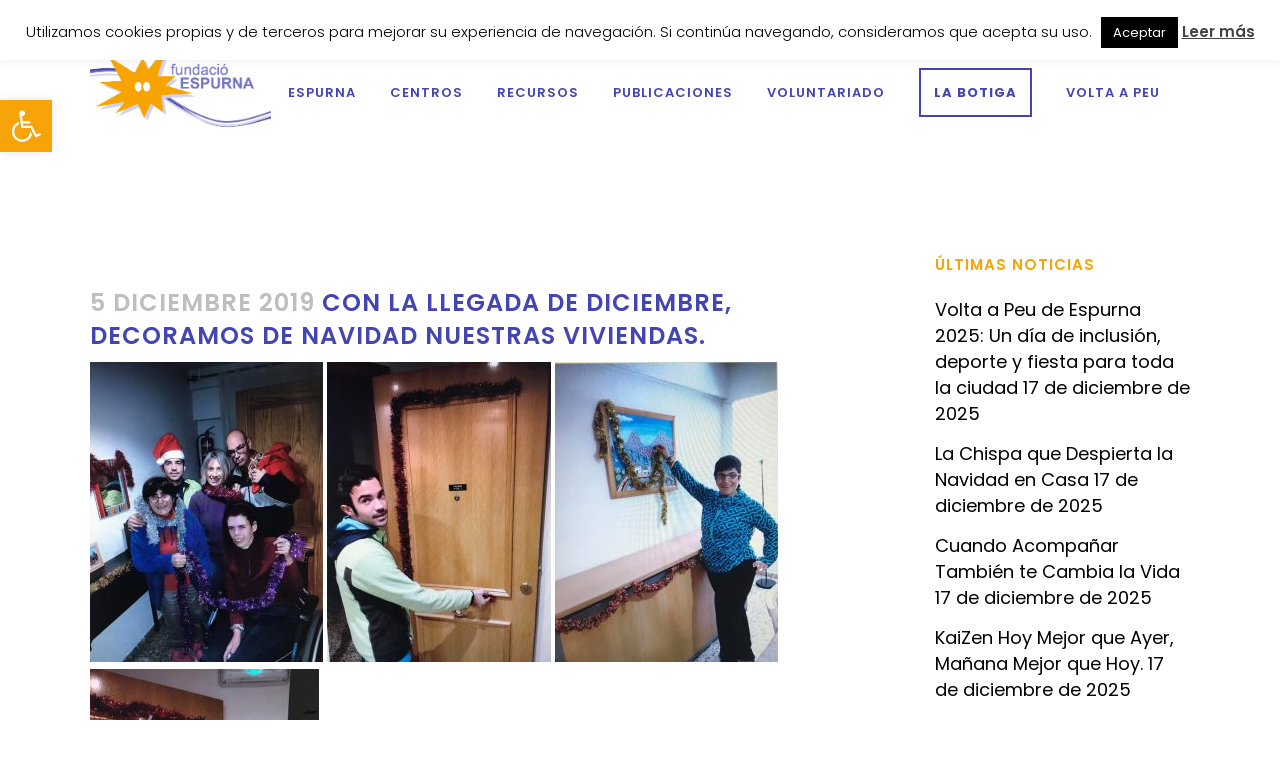

--- FILE ---
content_type: text/html; charset=UTF-8
request_url: https://www.espurna.org/con-la-llegada-de-dicembre-decoramos-de-navidad-nuestras-viviendas
body_size: 27172
content:
<!DOCTYPE html>
<html lang="es">
<head>
	<meta charset="UTF-8" />
	
				<meta name="viewport" content="width=device-width,initial-scale=1,user-scalable=no">
		
            
                        <link rel="shortcut icon" type="image/x-icon" href="https://www.espurna.org/wp-content/uploads/2020/09/espurnina-512x512-.png">
            <link rel="apple-touch-icon" href="https://www.espurna.org/wp-content/uploads/2020/09/espurnina-512x512-.png"/>
        
	<link rel="profile" href="https://gmpg.org/xfn/11" />
	<link rel="pingback" href="https://www.espurna.org/xmlrpc.php" />

	<meta name='robots' content='index, follow, max-image-preview:large, max-snippet:-1, max-video-preview:-1' />

	<!-- This site is optimized with the Yoast SEO plugin v21.1 - https://yoast.com/wordpress/plugins/seo/ -->
	<title>CON LA LLEGADA DE DICIEMBRE, DECORAMOS DE NAVIDAD NUESTRAS VIVIENDAS. - Espurna.org</title>
	<link rel="canonical" href="https://www.espurna.org/con-la-llegada-de-dicembre-decoramos-de-navidad-nuestras-viviendas" />
	<meta property="og:locale" content="es_ES" />
	<meta property="og:type" content="article" />
	<meta property="og:title" content="CON LA LLEGADA DE DICIEMBRE, DECORAMOS DE NAVIDAD NUESTRAS VIVIENDAS. - Espurna.org" />
	<meta property="og:description" content="Esta semana nuestras viviendas tienen un color diferente porque ha llegado Diciembre y con él, las fechas navideñas que tanto nos gustan y emocionan. Hemos..." />
	<meta property="og:url" content="https://www.espurna.org/con-la-llegada-de-dicembre-decoramos-de-navidad-nuestras-viviendas" />
	<meta property="og:site_name" content="Espurna.org" />
	<meta property="article:published_time" content="2019-12-05T08:40:10+00:00" />
	<meta property="article:modified_time" content="2019-12-05T08:41:21+00:00" />
	<meta property="og:image" content="https://www.espurna.org/wp-content/uploads/2019/12/73381359_2582147041861856_5117643800235212800_n-233x300.jpg" />
	<meta name="author" content="empleoespurna" />
	<meta name="twitter:card" content="summary_large_image" />
	<meta name="twitter:label1" content="Escrito por" />
	<meta name="twitter:data1" content="empleoespurna" />
	<script type="application/ld+json" class="yoast-schema-graph">{"@context":"https://schema.org","@graph":[{"@type":"WebPage","@id":"https://www.espurna.org/con-la-llegada-de-dicembre-decoramos-de-navidad-nuestras-viviendas","url":"https://www.espurna.org/con-la-llegada-de-dicembre-decoramos-de-navidad-nuestras-viviendas","name":"CON LA LLEGADA DE DICIEMBRE, DECORAMOS DE NAVIDAD NUESTRAS VIVIENDAS. - Espurna.org","isPartOf":{"@id":"https://www.espurna.org/#website"},"primaryImageOfPage":{"@id":"https://www.espurna.org/con-la-llegada-de-dicembre-decoramos-de-navidad-nuestras-viviendas#primaryimage"},"image":{"@id":"https://www.espurna.org/con-la-llegada-de-dicembre-decoramos-de-navidad-nuestras-viviendas#primaryimage"},"thumbnailUrl":"https://www.espurna.org/wp-content/uploads/2019/12/73381359_2582147041861856_5117643800235212800_n-233x300.jpg","datePublished":"2019-12-05T08:40:10+00:00","dateModified":"2019-12-05T08:41:21+00:00","author":{"@id":"https://www.espurna.org/#/schema/person/3e977e600ba60638d283f4767ae199be"},"breadcrumb":{"@id":"https://www.espurna.org/con-la-llegada-de-dicembre-decoramos-de-navidad-nuestras-viviendas#breadcrumb"},"inLanguage":"es","potentialAction":[{"@type":"ReadAction","target":["https://www.espurna.org/con-la-llegada-de-dicembre-decoramos-de-navidad-nuestras-viviendas"]}]},{"@type":"ImageObject","inLanguage":"es","@id":"https://www.espurna.org/con-la-llegada-de-dicembre-decoramos-de-navidad-nuestras-viviendas#primaryimage","url":"https://www.espurna.org/wp-content/uploads/2019/12/73381359_2582147041861856_5117643800235212800_n.jpg","contentUrl":"https://www.espurna.org/wp-content/uploads/2019/12/73381359_2582147041861856_5117643800235212800_n.jpg","width":744,"height":960},{"@type":"BreadcrumbList","@id":"https://www.espurna.org/con-la-llegada-de-dicembre-decoramos-de-navidad-nuestras-viviendas#breadcrumb","itemListElement":[{"@type":"ListItem","position":1,"name":"Portada","item":"https://www.espurna.org/"},{"@type":"ListItem","position":2,"name":"CON LA LLEGADA DE DICIEMBRE, DECORAMOS DE NAVIDAD NUESTRAS VIVIENDAS."}]},{"@type":"WebSite","@id":"https://www.espurna.org/#website","url":"https://www.espurna.org/","name":"Espurna.org","description":"Atención integral a personas con discapacidad intelectual","potentialAction":[{"@type":"SearchAction","target":{"@type":"EntryPoint","urlTemplate":"https://www.espurna.org/?s={search_term_string}"},"query-input":"required name=search_term_string"}],"inLanguage":"es"},{"@type":"Person","@id":"https://www.espurna.org/#/schema/person/3e977e600ba60638d283f4767ae199be","name":"empleoespurna","image":{"@type":"ImageObject","inLanguage":"es","@id":"https://www.espurna.org/#/schema/person/image/","url":"https://secure.gravatar.com/avatar/21465095cdc3416f01cacdd480149d64?s=96&d=mm&r=g","contentUrl":"https://secure.gravatar.com/avatar/21465095cdc3416f01cacdd480149d64?s=96&d=mm&r=g","caption":"empleoespurna"},"url":"https://www.espurna.org/author/empleoespurna"}]}</script>
	<!-- / Yoast SEO plugin. -->


<link rel='dns-prefetch' href='//stats.wp.com' />
<link rel='dns-prefetch' href='//www.espurna.org' />
<link rel='dns-prefetch' href='//fonts.googleapis.com' />
<link rel="alternate" type="application/rss+xml" title="Espurna.org &raquo; Feed" href="https://www.espurna.org/feed" />
<link rel="alternate" type="application/rss+xml" title="Espurna.org &raquo; Feed de los comentarios" href="https://www.espurna.org/comments/feed" />
<script type="text/javascript">
window._wpemojiSettings = {"baseUrl":"https:\/\/s.w.org\/images\/core\/emoji\/14.0.0\/72x72\/","ext":".png","svgUrl":"https:\/\/s.w.org\/images\/core\/emoji\/14.0.0\/svg\/","svgExt":".svg","source":{"concatemoji":"https:\/\/www.espurna.org\/wp-includes\/js\/wp-emoji-release.min.js?ver=6.1.9"}};
/*! This file is auto-generated */
!function(e,a,t){var n,r,o,i=a.createElement("canvas"),p=i.getContext&&i.getContext("2d");function s(e,t){var a=String.fromCharCode,e=(p.clearRect(0,0,i.width,i.height),p.fillText(a.apply(this,e),0,0),i.toDataURL());return p.clearRect(0,0,i.width,i.height),p.fillText(a.apply(this,t),0,0),e===i.toDataURL()}function c(e){var t=a.createElement("script");t.src=e,t.defer=t.type="text/javascript",a.getElementsByTagName("head")[0].appendChild(t)}for(o=Array("flag","emoji"),t.supports={everything:!0,everythingExceptFlag:!0},r=0;r<o.length;r++)t.supports[o[r]]=function(e){if(p&&p.fillText)switch(p.textBaseline="top",p.font="600 32px Arial",e){case"flag":return s([127987,65039,8205,9895,65039],[127987,65039,8203,9895,65039])?!1:!s([55356,56826,55356,56819],[55356,56826,8203,55356,56819])&&!s([55356,57332,56128,56423,56128,56418,56128,56421,56128,56430,56128,56423,56128,56447],[55356,57332,8203,56128,56423,8203,56128,56418,8203,56128,56421,8203,56128,56430,8203,56128,56423,8203,56128,56447]);case"emoji":return!s([129777,127995,8205,129778,127999],[129777,127995,8203,129778,127999])}return!1}(o[r]),t.supports.everything=t.supports.everything&&t.supports[o[r]],"flag"!==o[r]&&(t.supports.everythingExceptFlag=t.supports.everythingExceptFlag&&t.supports[o[r]]);t.supports.everythingExceptFlag=t.supports.everythingExceptFlag&&!t.supports.flag,t.DOMReady=!1,t.readyCallback=function(){t.DOMReady=!0},t.supports.everything||(n=function(){t.readyCallback()},a.addEventListener?(a.addEventListener("DOMContentLoaded",n,!1),e.addEventListener("load",n,!1)):(e.attachEvent("onload",n),a.attachEvent("onreadystatechange",function(){"complete"===a.readyState&&t.readyCallback()})),(e=t.source||{}).concatemoji?c(e.concatemoji):e.wpemoji&&e.twemoji&&(c(e.twemoji),c(e.wpemoji)))}(window,document,window._wpemojiSettings);
</script>
<style type="text/css">
img.wp-smiley,
img.emoji {
	display: inline !important;
	border: none !important;
	box-shadow: none !important;
	height: 1em !important;
	width: 1em !important;
	margin: 0 0.07em !important;
	vertical-align: -0.1em !important;
	background: none !important;
	padding: 0 !important;
}
</style>
	<link rel='stylesheet' id='sbi_styles-css' href='https://www.espurna.org/wp-content/plugins/instagram-feed/css/sbi-styles.min.css?ver=6.10.0' type='text/css' media='all' />
<link rel='stylesheet' id='wp-block-library-css' href='https://www.espurna.org/wp-includes/css/dist/block-library/style.min.css?ver=6.1.9' type='text/css' media='all' />
<style id='pdfemb-pdf-embedder-viewer-style-inline-css' type='text/css'>
.wp-block-pdfemb-pdf-embedder-viewer{max-width:none}

</style>
<link rel='stylesheet' id='wc-blocks-vendors-style-css' href='https://www.espurna.org/wp-content/plugins/woocommerce/packages/woocommerce-blocks/build/wc-blocks-vendors-style.css?ver=10.4.6' type='text/css' media='all' />
<link rel='stylesheet' id='wc-blocks-style-css' href='https://www.espurna.org/wp-content/plugins/woocommerce/packages/woocommerce-blocks/build/wc-blocks-style.css?ver=10.4.6' type='text/css' media='all' />
<link rel='stylesheet' id='classic-theme-styles-css' href='https://www.espurna.org/wp-includes/css/classic-themes.min.css?ver=1' type='text/css' media='all' />
<style id='global-styles-inline-css' type='text/css'>
body{--wp--preset--color--black: #000000;--wp--preset--color--cyan-bluish-gray: #abb8c3;--wp--preset--color--white: #ffffff;--wp--preset--color--pale-pink: #f78da7;--wp--preset--color--vivid-red: #cf2e2e;--wp--preset--color--luminous-vivid-orange: #ff6900;--wp--preset--color--luminous-vivid-amber: #fcb900;--wp--preset--color--light-green-cyan: #7bdcb5;--wp--preset--color--vivid-green-cyan: #00d084;--wp--preset--color--pale-cyan-blue: #8ed1fc;--wp--preset--color--vivid-cyan-blue: #0693e3;--wp--preset--color--vivid-purple: #9b51e0;--wp--preset--gradient--vivid-cyan-blue-to-vivid-purple: linear-gradient(135deg,rgba(6,147,227,1) 0%,rgb(155,81,224) 100%);--wp--preset--gradient--light-green-cyan-to-vivid-green-cyan: linear-gradient(135deg,rgb(122,220,180) 0%,rgb(0,208,130) 100%);--wp--preset--gradient--luminous-vivid-amber-to-luminous-vivid-orange: linear-gradient(135deg,rgba(252,185,0,1) 0%,rgba(255,105,0,1) 100%);--wp--preset--gradient--luminous-vivid-orange-to-vivid-red: linear-gradient(135deg,rgba(255,105,0,1) 0%,rgb(207,46,46) 100%);--wp--preset--gradient--very-light-gray-to-cyan-bluish-gray: linear-gradient(135deg,rgb(238,238,238) 0%,rgb(169,184,195) 100%);--wp--preset--gradient--cool-to-warm-spectrum: linear-gradient(135deg,rgb(74,234,220) 0%,rgb(151,120,209) 20%,rgb(207,42,186) 40%,rgb(238,44,130) 60%,rgb(251,105,98) 80%,rgb(254,248,76) 100%);--wp--preset--gradient--blush-light-purple: linear-gradient(135deg,rgb(255,206,236) 0%,rgb(152,150,240) 100%);--wp--preset--gradient--blush-bordeaux: linear-gradient(135deg,rgb(254,205,165) 0%,rgb(254,45,45) 50%,rgb(107,0,62) 100%);--wp--preset--gradient--luminous-dusk: linear-gradient(135deg,rgb(255,203,112) 0%,rgb(199,81,192) 50%,rgb(65,88,208) 100%);--wp--preset--gradient--pale-ocean: linear-gradient(135deg,rgb(255,245,203) 0%,rgb(182,227,212) 50%,rgb(51,167,181) 100%);--wp--preset--gradient--electric-grass: linear-gradient(135deg,rgb(202,248,128) 0%,rgb(113,206,126) 100%);--wp--preset--gradient--midnight: linear-gradient(135deg,rgb(2,3,129) 0%,rgb(40,116,252) 100%);--wp--preset--duotone--dark-grayscale: url('#wp-duotone-dark-grayscale');--wp--preset--duotone--grayscale: url('#wp-duotone-grayscale');--wp--preset--duotone--purple-yellow: url('#wp-duotone-purple-yellow');--wp--preset--duotone--blue-red: url('#wp-duotone-blue-red');--wp--preset--duotone--midnight: url('#wp-duotone-midnight');--wp--preset--duotone--magenta-yellow: url('#wp-duotone-magenta-yellow');--wp--preset--duotone--purple-green: url('#wp-duotone-purple-green');--wp--preset--duotone--blue-orange: url('#wp-duotone-blue-orange');--wp--preset--font-size--small: 13px;--wp--preset--font-size--medium: 20px;--wp--preset--font-size--large: 36px;--wp--preset--font-size--x-large: 42px;--wp--preset--spacing--20: 0.44rem;--wp--preset--spacing--30: 0.67rem;--wp--preset--spacing--40: 1rem;--wp--preset--spacing--50: 1.5rem;--wp--preset--spacing--60: 2.25rem;--wp--preset--spacing--70: 3.38rem;--wp--preset--spacing--80: 5.06rem;}:where(.is-layout-flex){gap: 0.5em;}body .is-layout-flow > .alignleft{float: left;margin-inline-start: 0;margin-inline-end: 2em;}body .is-layout-flow > .alignright{float: right;margin-inline-start: 2em;margin-inline-end: 0;}body .is-layout-flow > .aligncenter{margin-left: auto !important;margin-right: auto !important;}body .is-layout-constrained > .alignleft{float: left;margin-inline-start: 0;margin-inline-end: 2em;}body .is-layout-constrained > .alignright{float: right;margin-inline-start: 2em;margin-inline-end: 0;}body .is-layout-constrained > .aligncenter{margin-left: auto !important;margin-right: auto !important;}body .is-layout-constrained > :where(:not(.alignleft):not(.alignright):not(.alignfull)){max-width: var(--wp--style--global--content-size);margin-left: auto !important;margin-right: auto !important;}body .is-layout-constrained > .alignwide{max-width: var(--wp--style--global--wide-size);}body .is-layout-flex{display: flex;}body .is-layout-flex{flex-wrap: wrap;align-items: center;}body .is-layout-flex > *{margin: 0;}:where(.wp-block-columns.is-layout-flex){gap: 2em;}.has-black-color{color: var(--wp--preset--color--black) !important;}.has-cyan-bluish-gray-color{color: var(--wp--preset--color--cyan-bluish-gray) !important;}.has-white-color{color: var(--wp--preset--color--white) !important;}.has-pale-pink-color{color: var(--wp--preset--color--pale-pink) !important;}.has-vivid-red-color{color: var(--wp--preset--color--vivid-red) !important;}.has-luminous-vivid-orange-color{color: var(--wp--preset--color--luminous-vivid-orange) !important;}.has-luminous-vivid-amber-color{color: var(--wp--preset--color--luminous-vivid-amber) !important;}.has-light-green-cyan-color{color: var(--wp--preset--color--light-green-cyan) !important;}.has-vivid-green-cyan-color{color: var(--wp--preset--color--vivid-green-cyan) !important;}.has-pale-cyan-blue-color{color: var(--wp--preset--color--pale-cyan-blue) !important;}.has-vivid-cyan-blue-color{color: var(--wp--preset--color--vivid-cyan-blue) !important;}.has-vivid-purple-color{color: var(--wp--preset--color--vivid-purple) !important;}.has-black-background-color{background-color: var(--wp--preset--color--black) !important;}.has-cyan-bluish-gray-background-color{background-color: var(--wp--preset--color--cyan-bluish-gray) !important;}.has-white-background-color{background-color: var(--wp--preset--color--white) !important;}.has-pale-pink-background-color{background-color: var(--wp--preset--color--pale-pink) !important;}.has-vivid-red-background-color{background-color: var(--wp--preset--color--vivid-red) !important;}.has-luminous-vivid-orange-background-color{background-color: var(--wp--preset--color--luminous-vivid-orange) !important;}.has-luminous-vivid-amber-background-color{background-color: var(--wp--preset--color--luminous-vivid-amber) !important;}.has-light-green-cyan-background-color{background-color: var(--wp--preset--color--light-green-cyan) !important;}.has-vivid-green-cyan-background-color{background-color: var(--wp--preset--color--vivid-green-cyan) !important;}.has-pale-cyan-blue-background-color{background-color: var(--wp--preset--color--pale-cyan-blue) !important;}.has-vivid-cyan-blue-background-color{background-color: var(--wp--preset--color--vivid-cyan-blue) !important;}.has-vivid-purple-background-color{background-color: var(--wp--preset--color--vivid-purple) !important;}.has-black-border-color{border-color: var(--wp--preset--color--black) !important;}.has-cyan-bluish-gray-border-color{border-color: var(--wp--preset--color--cyan-bluish-gray) !important;}.has-white-border-color{border-color: var(--wp--preset--color--white) !important;}.has-pale-pink-border-color{border-color: var(--wp--preset--color--pale-pink) !important;}.has-vivid-red-border-color{border-color: var(--wp--preset--color--vivid-red) !important;}.has-luminous-vivid-orange-border-color{border-color: var(--wp--preset--color--luminous-vivid-orange) !important;}.has-luminous-vivid-amber-border-color{border-color: var(--wp--preset--color--luminous-vivid-amber) !important;}.has-light-green-cyan-border-color{border-color: var(--wp--preset--color--light-green-cyan) !important;}.has-vivid-green-cyan-border-color{border-color: var(--wp--preset--color--vivid-green-cyan) !important;}.has-pale-cyan-blue-border-color{border-color: var(--wp--preset--color--pale-cyan-blue) !important;}.has-vivid-cyan-blue-border-color{border-color: var(--wp--preset--color--vivid-cyan-blue) !important;}.has-vivid-purple-border-color{border-color: var(--wp--preset--color--vivid-purple) !important;}.has-vivid-cyan-blue-to-vivid-purple-gradient-background{background: var(--wp--preset--gradient--vivid-cyan-blue-to-vivid-purple) !important;}.has-light-green-cyan-to-vivid-green-cyan-gradient-background{background: var(--wp--preset--gradient--light-green-cyan-to-vivid-green-cyan) !important;}.has-luminous-vivid-amber-to-luminous-vivid-orange-gradient-background{background: var(--wp--preset--gradient--luminous-vivid-amber-to-luminous-vivid-orange) !important;}.has-luminous-vivid-orange-to-vivid-red-gradient-background{background: var(--wp--preset--gradient--luminous-vivid-orange-to-vivid-red) !important;}.has-very-light-gray-to-cyan-bluish-gray-gradient-background{background: var(--wp--preset--gradient--very-light-gray-to-cyan-bluish-gray) !important;}.has-cool-to-warm-spectrum-gradient-background{background: var(--wp--preset--gradient--cool-to-warm-spectrum) !important;}.has-blush-light-purple-gradient-background{background: var(--wp--preset--gradient--blush-light-purple) !important;}.has-blush-bordeaux-gradient-background{background: var(--wp--preset--gradient--blush-bordeaux) !important;}.has-luminous-dusk-gradient-background{background: var(--wp--preset--gradient--luminous-dusk) !important;}.has-pale-ocean-gradient-background{background: var(--wp--preset--gradient--pale-ocean) !important;}.has-electric-grass-gradient-background{background: var(--wp--preset--gradient--electric-grass) !important;}.has-midnight-gradient-background{background: var(--wp--preset--gradient--midnight) !important;}.has-small-font-size{font-size: var(--wp--preset--font-size--small) !important;}.has-medium-font-size{font-size: var(--wp--preset--font-size--medium) !important;}.has-large-font-size{font-size: var(--wp--preset--font-size--large) !important;}.has-x-large-font-size{font-size: var(--wp--preset--font-size--x-large) !important;}
.wp-block-navigation a:where(:not(.wp-element-button)){color: inherit;}
:where(.wp-block-columns.is-layout-flex){gap: 2em;}
.wp-block-pullquote{font-size: 1.5em;line-height: 1.6;}
</style>
<link rel='stylesheet' id='contact-form-7-css' href='https://www.espurna.org/wp-content/plugins/contact-form-7/includes/css/styles.css?ver=5.7.7' type='text/css' media='all' />
<link rel='stylesheet' id='cookie-law-info-css' href='https://www.espurna.org/wp-content/plugins/cookie-law-info/legacy/public/css/cookie-law-info-public.css?ver=3.3.9.1' type='text/css' media='all' />
<link rel='stylesheet' id='cookie-law-info-gdpr-css' href='https://www.espurna.org/wp-content/plugins/cookie-law-info/legacy/public/css/cookie-law-info-gdpr.css?ver=3.3.9.1' type='text/css' media='all' />
<link rel='stylesheet' id='collapscore-css-css' href='https://www.espurna.org/wp-content/plugins/jquery-collapse-o-matic/css/core_style.css?ver=1.0' type='text/css' media='all' />
<link rel='stylesheet' id='collapseomatic-css-css' href='https://www.espurna.org/wp-content/plugins/jquery-collapse-o-matic/css/light_style.css?ver=1.6' type='text/css' media='all' />
<style id='woocommerce-inline-inline-css' type='text/css'>
.woocommerce form .form-row .required { visibility: visible; }
</style>
<link rel='stylesheet' id='pojo-a11y-css' href='https://www.espurna.org/wp-content/plugins/pojo-accessibility/modules/legacy/assets/css/style.min.css?ver=1.0.0' type='text/css' media='all' />
<link rel='stylesheet' id='mediaelement-css' href='https://www.espurna.org/wp-includes/js/mediaelement/mediaelementplayer-legacy.min.css?ver=4.2.17' type='text/css' media='all' />
<link rel='stylesheet' id='wp-mediaelement-css' href='https://www.espurna.org/wp-includes/js/mediaelement/wp-mediaelement.min.css?ver=6.1.9' type='text/css' media='all' />
<link rel='stylesheet' id='bridge-default-style-css' href='https://www.espurna.org/wp-content/themes/bridge/style.css?ver=6.1.9' type='text/css' media='all' />
<link rel='stylesheet' id='bridge-qode-font_awesome-css' href='https://www.espurna.org/wp-content/themes/bridge/css/font-awesome/css/font-awesome.min.css?ver=6.1.9' type='text/css' media='all' />
<link rel='stylesheet' id='bridge-qode-font_awesome_5-css' href='https://www.espurna.org/wp-content/themes/bridge/css/font-awesome-5/css/font-awesome-5.min.css?ver=6.1.9' type='text/css' media='all' />
<link rel='stylesheet' id='bridge-stylesheet-css' href='https://www.espurna.org/wp-content/themes/bridge/css/stylesheet.min.css?ver=6.1.9' type='text/css' media='all' />
<style id='bridge-stylesheet-inline-css' type='text/css'>
   .postid-7607.disabled_footer_top .footer_top_holder, .postid-7607.disabled_footer_bottom .footer_bottom_holder { display: none;}


</style>
<link rel='stylesheet' id='bridge-woocommerce-css' href='https://www.espurna.org/wp-content/themes/bridge/css/woocommerce.min.css?ver=6.1.9' type='text/css' media='all' />
<link rel='stylesheet' id='bridge-woocommerce-responsive-css' href='https://www.espurna.org/wp-content/themes/bridge/css/woocommerce_responsive.min.css?ver=6.1.9' type='text/css' media='all' />
<link rel='stylesheet' id='bridge-print-css' href='https://www.espurna.org/wp-content/themes/bridge/css/print.css?ver=6.1.9' type='text/css' media='all' />
<link rel='stylesheet' id='bridge-style-dynamic-css' href='https://www.espurna.org/wp-content/themes/bridge/css/style_dynamic.css?ver=1684487478' type='text/css' media='all' />
<link rel='stylesheet' id='bridge-responsive-css' href='https://www.espurna.org/wp-content/themes/bridge/css/responsive.min.css?ver=6.1.9' type='text/css' media='all' />
<link rel='stylesheet' id='bridge-style-dynamic-responsive-css' href='https://www.espurna.org/wp-content/themes/bridge/css/style_dynamic_responsive.css?ver=1684487478' type='text/css' media='all' />
<link rel='stylesheet' id='js_composer_front-css' href='https://www.espurna.org/wp-content/plugins/js_composer/assets/css/js_composer.min.css?ver=6.9.0' type='text/css' media='all' />
<link rel='stylesheet' id='bridge-style-handle-google-fonts-css' href='https://fonts.googleapis.com/css?family=Raleway%3A100%2C200%2C300%2C400%2C500%2C600%2C700%2C800%2C900%2C100italic%2C300italic%2C400italic%2C700italic%7CPoppins%3A100%2C200%2C300%2C400%2C500%2C600%2C700%2C800%2C900%2C100italic%2C300italic%2C400italic%2C700italic&#038;subset=latin%2Clatin-ext&#038;ver=1.0.0' type='text/css' media='all' />
<link rel='stylesheet' id='bridge-core-dashboard-style-css' href='https://www.espurna.org/wp-content/plugins/bridge-core/modules/core-dashboard/assets/css/core-dashboard.min.css?ver=6.1.9' type='text/css' media='all' />
<link rel='stylesheet' id='dflip-style-css' href='https://www.espurna.org/wp-content/plugins/3d-flipbook-dflip-lite/assets/css/dflip.min.css?ver=2.4.20' type='text/css' media='all' />
<link rel='stylesheet' id='wcpa-frontend-css' href='https://www.espurna.org/wp-content/plugins/woo-custom-product-addons/assets/css/style_1.css?ver=3.0.19' type='text/css' media='all' />
<link rel='stylesheet' id='bridge-childstyle-css' href='https://www.espurna.org/wp-content/themes/bridge-child/style.css?ver=6.1.9' type='text/css' media='all' />
<link rel='stylesheet' id='photonic-slider-css' href='https://www.espurna.org/wp-content/plugins/photonic/include/ext/splide/splide.min.css?ver=20240222-94201' type='text/css' media='all' />
<link rel='stylesheet' id='photonic-lightbox-css' href='https://www.espurna.org/wp-content/plugins/photonic/include/ext/baguettebox/baguettebox.min.css?ver=20240222-94201' type='text/css' media='all' />
<link rel='stylesheet' id='photonic-css' href='https://www.espurna.org/wp-content/plugins/photonic/include/css/front-end/core/photonic.min.css?ver=20240222-94201' type='text/css' media='all' />
<style id='photonic-inline-css' type='text/css'>
/* Retrieved from saved CSS */
.photonic-panel { background:  rgb(17,17,17)  !important;

	border-top: none;
	border-right: none;
	border-bottom: none;
	border-left: none;
 }
.photonic-flickr-stream .photonic-pad-photosets { margin: 10px; }
.photonic-flickr-stream .photonic-pad-galleries { margin: 10px; }
.photonic-flickr-stream .photonic-pad-photos { padding: 5px 10px; }
.photonic-google-stream .photonic-pad-photos { padding: 5px 10px; }
.photonic-zenfolio-stream .photonic-pad-photos { padding: 5px 10px; }
.photonic-zenfolio-stream .photonic-pad-photosets { margin: 5px 10px; }
.photonic-smug-stream .photonic-pad-albums { margin: 10px; }
.photonic-smug-stream .photonic-pad-photos { padding: 5px 10px; }
.photonic-random-layout .photonic-thumb { padding: 2px}
.photonic-masonry-layout .photonic-thumb { padding: 2px}
.photonic-mosaic-layout .photonic-thumb { padding: 2px}

</style>
<script type='text/javascript' src='https://www.espurna.org/wp-includes/js/dist/vendor/regenerator-runtime.min.js?ver=0.13.9' id='regenerator-runtime-js'></script>
<script type='text/javascript' src='https://www.espurna.org/wp-includes/js/dist/vendor/wp-polyfill.min.js?ver=3.15.0' id='wp-polyfill-js'></script>
<script type='text/javascript' src='https://www.espurna.org/wp-includes/js/dist/hooks.min.js?ver=4169d3cf8e8d95a3d6d5' id='wp-hooks-js'></script>
<script type='text/javascript' src='https://stats.wp.com/w.js?ver=202604' id='woo-tracks-js'></script>
<script type='text/javascript' src='https://www.espurna.org/wp-includes/js/jquery/jquery.min.js?ver=3.6.1' id='jquery-core-js'></script>
<script type='text/javascript' src='https://www.espurna.org/wp-includes/js/jquery/jquery-migrate.min.js?ver=3.3.2' id='jquery-migrate-js'></script>
<script type='text/javascript' id='cookie-law-info-js-extra'>
/* <![CDATA[ */
var Cli_Data = {"nn_cookie_ids":[],"cookielist":[],"non_necessary_cookies":[],"ccpaEnabled":"","ccpaRegionBased":"","ccpaBarEnabled":"","strictlyEnabled":["necessary","obligatoire"],"ccpaType":"gdpr","js_blocking":"","custom_integration":"","triggerDomRefresh":"","secure_cookies":""};
var cli_cookiebar_settings = {"animate_speed_hide":"500","animate_speed_show":"500","background":"#fff","border":"#444","border_on":"","button_1_button_colour":"#000","button_1_button_hover":"#000000","button_1_link_colour":"#fff","button_1_as_button":"1","button_1_new_win":"","button_2_button_colour":"#333","button_2_button_hover":"#292929","button_2_link_colour":"#444","button_2_as_button":"","button_2_hidebar":"","button_3_button_colour":"#000","button_3_button_hover":"#000000","button_3_link_colour":"#fff","button_3_as_button":"1","button_3_new_win":"","button_4_button_colour":"#000","button_4_button_hover":"#000000","button_4_link_colour":"#fff","button_4_as_button":"1","button_7_button_colour":"#61a229","button_7_button_hover":"#4e8221","button_7_link_colour":"#fff","button_7_as_button":"1","button_7_new_win":"","font_family":"inherit","header_fix":"","notify_animate_hide":"1","notify_animate_show":"","notify_div_id":"#cookie-law-info-bar","notify_position_horizontal":"right","notify_position_vertical":"top","scroll_close":"","scroll_close_reload":"","accept_close_reload":"","reject_close_reload":"","showagain_tab":"","showagain_background":"#fff","showagain_border":"#000","showagain_div_id":"#cookie-law-info-again","showagain_x_position":"100px","text":"#000","show_once_yn":"","show_once":"10000","logging_on":"","as_popup":"","popup_overlay":"1","bar_heading_text":"","cookie_bar_as":"banner","popup_showagain_position":"bottom-right","widget_position":"left"};
var log_object = {"ajax_url":"https:\/\/www.espurna.org\/wp-admin\/admin-ajax.php"};
/* ]]> */
</script>
<script type='text/javascript' src='https://www.espurna.org/wp-content/plugins/cookie-law-info/legacy/public/js/cookie-law-info-public.js?ver=3.3.9.1' id='cookie-law-info-js'></script>
<script type='text/javascript' src='https://www.espurna.org/wp-content/plugins/woocommerce/assets/js/jquery-blockui/jquery.blockUI.min.js?ver=2.7.0-wc.7.9.0' id='jquery-blockui-js'></script>
<script type='text/javascript' id='wc-add-to-cart-js-extra'>
/* <![CDATA[ */
var wc_add_to_cart_params = {"ajax_url":"\/wp-admin\/admin-ajax.php","wc_ajax_url":"\/?wc-ajax=%%endpoint%%","i18n_view_cart":"Ver carrito","cart_url":"https:\/\/www.espurna.org\/carrito","is_cart":"","cart_redirect_after_add":"no"};
/* ]]> */
</script>
<script type='text/javascript' src='https://www.espurna.org/wp-content/plugins/woocommerce/assets/js/frontend/add-to-cart.min.js?ver=7.9.0' id='wc-add-to-cart-js'></script>
<script type='text/javascript' src='https://www.espurna.org/wp-content/plugins/js_composer/assets/js/vendors/woocommerce-add-to-cart.js?ver=6.9.0' id='vc_woocommerce-add-to-cart-js-js'></script>
<link rel="https://api.w.org/" href="https://www.espurna.org/wp-json/" /><link rel="alternate" type="application/json" href="https://www.espurna.org/wp-json/wp/v2/posts/7607" /><link rel="EditURI" type="application/rsd+xml" title="RSD" href="https://www.espurna.org/xmlrpc.php?rsd" />
<link rel="wlwmanifest" type="application/wlwmanifest+xml" href="https://www.espurna.org/wp-includes/wlwmanifest.xml" />
<meta name="generator" content="WordPress 6.1.9" />
<meta name="generator" content="WooCommerce 7.9.0" />
<link rel='shortlink' href='https://www.espurna.org/?p=7607' />
<link rel="alternate" type="application/json+oembed" href="https://www.espurna.org/wp-json/oembed/1.0/embed?url=https%3A%2F%2Fwww.espurna.org%2Fcon-la-llegada-de-dicembre-decoramos-de-navidad-nuestras-viviendas" />
<link rel="alternate" type="text/xml+oembed" href="https://www.espurna.org/wp-json/oembed/1.0/embed?url=https%3A%2F%2Fwww.espurna.org%2Fcon-la-llegada-de-dicembre-decoramos-de-navidad-nuestras-viviendas&#038;format=xml" />
<style type="text/css">
#pojo-a11y-toolbar .pojo-a11y-toolbar-toggle a{ background-color: #f7a40a;	color: #ffffff;}
#pojo-a11y-toolbar .pojo-a11y-toolbar-overlay, #pojo-a11y-toolbar .pojo-a11y-toolbar-overlay ul.pojo-a11y-toolbar-items.pojo-a11y-links{ border-color: #f7a40a;}
body.pojo-a11y-focusable a:focus{ outline-style: solid !important;	outline-width: 1px !important;	outline-color: #f7a40a !important;}
#pojo-a11y-toolbar{ top: 100px !important;}
#pojo-a11y-toolbar .pojo-a11y-toolbar-overlay{ background-color: #ffffff;}
#pojo-a11y-toolbar .pojo-a11y-toolbar-overlay ul.pojo-a11y-toolbar-items li.pojo-a11y-toolbar-item a, #pojo-a11y-toolbar .pojo-a11y-toolbar-overlay p.pojo-a11y-toolbar-title{ color: #333333;}
#pojo-a11y-toolbar .pojo-a11y-toolbar-overlay ul.pojo-a11y-toolbar-items li.pojo-a11y-toolbar-item a.active{ background-color: #f7a40a;	color: #ffffff;}
@media (max-width: 767px) { #pojo-a11y-toolbar { top: 60px !important; } }</style>	<noscript><style>.woocommerce-product-gallery{ opacity: 1 !important; }</style></noscript>
	<meta name="generator" content="Powered by WPBakery Page Builder - drag and drop page builder for WordPress."/>
<style>:root{  --wcpaSectionTitleSize:14px;   --wcpaLabelSize:14px;   --wcpaDescSize:13px;   --wcpaErrorSize:13px;   --wcpaLabelWeight:normal;   --wcpaDescWeight:normal;   --wcpaBorderWidth:1px;   --wcpaBorderRadius:6px;   --wcpaInputHeight:45px;   --wcpaCheckLabelSize:14px;   --wcpaCheckBorderWidth:1px;   --wcpaCheckWidth:20px;   --wcpaCheckHeight:20px;   --wcpaCheckBorderRadius:4px;   --wcpaCheckButtonRadius:5px;   --wcpaCheckButtonBorder:2px; }:root{  --wcpaButtonColor:#3340d3;   --wcpaLabelColor:#424242;   --wcpaDescColor:#797979;   --wcpaBorderColor:#c6d0e9;   --wcpaBorderColorFocus:#3561f3;   --wcpaInputBgColor:#FFFFFF;   --wcpaInputColor:#5d5d5d;   --wcpaCheckLabelColor:#4a4a4a;   --wcpaCheckBgColor:#3340d3;   --wcpaCheckBorderColor:#B9CBE3;   --wcpaCheckTickColor:#ffffff;   --wcpaRadioBgColor:#3340d3;   --wcpaRadioBorderColor:#B9CBE3;   --wcpaRadioTickColor:#ffffff;   --wcpaButtonTextColor:#ffffff;   --wcpaErrorColor:#F55050; }:root{}</style>		<style type="text/css" id="wp-custom-css">
			p{margin-bottom:10px; font-size: 120%;}
h2, h3{margin: 10px 0}
.h4-especial{font-size: 1.3rem; color: #f7a40a;}
.h2-deporte{margin-top: 1.5%;}


.content .container .container_inner.page_container_inner, .full_page_container_inner {
    padding: 0px 0 0;
}


blockquote {
    quotes: none;
    position: relative;
    padding: 10px 20px 5px 20px;
    border-left: 0px solid  transparent;
background:  #f7a40a;
    border-radius: 24px;
    font-size: 18px;
    line-height: 28px;
	margin-left:20px;
}

blockquote:before {
	content: url("https://www.espurna.org/wp-content/uploads/2022/04/etr-fundacio-espurna.png");
	width: 50px;
display: inline-flex;
margin-top: -28px;
margin-left: -45px;
	height: 50px;
}

blockquote p
{margin-top:-20px;}

----ACORDEONES----
body-acord {
    color: rgba(4,57,94,1);
    background: rgba(4,57,94,.1);
    padding: 0 1em 1em;
    font-family: 'Open Sans', sans-serif;
}
input-acord {
    position: absolute;
    opacity: 0;
    z-index: -1;
}
.accordion-wrapper {
    border-radius: 8px;
    overflow: hidden;
    box-shadow: 0 4px 4px -2px rgba(0, 0, 0, 0.5);
    width: 100%;
    margin:0 left;
}
.accordion {
    width: 100%;
    color: #5558b8;
    overflow: hidden;
    margin-bottom: 4px;
}
.accordion:last-child{
    margin-bottom: 0;
}
.accordion-label {
    display: flex;
    -webkit-box-pack: justify;
    justify-content: space-between;
    padding: 8px;
    background:  white;
    font-weight: bold;
    cursor: pointer;
    font-size: 140%;
}
.accordion-label:hover {
    background: #d0d2e9;
}
.accordion-label::after {
    content: "\276F";
    width: 16px;
    height: 16px;
    text-align: center;
    -webkit-transition: all 0.3s;
    transition: all 0.3s;
}
.accordion-content {
    max-height: 0;
    padding: 4px;
    color: black;
    background: white;
    -webkit-transition: all 0.3s;
    transition: all 0.3s;
}
.accordion-content p, li{
    margin: 1%;
    color: black;
    font-size: 18px;
}
input:checked + .accordion-label {
    background:  #5558b8;
}
input:checked + .accordion-label::after {
    -webkit-transform: rotate(90deg);
    transform: rotate(90deg);
}
input:checked ~ .accordion-content {
    max-height: 1000vh;
    padding: 16px;
}

.qodef-shopping-cart-holder,
.qodef-woocommerce-cart-holder,
.qodef-top-bar-cart {
    display: none !important;
}
/* Ocultar carrito del header (Bridge / WooCommerce) */
.shopping_cart_outer,
.shopping_cart_inner,
.header_cart,
.woocommerce-cart-holder,
.woocommerce-cart-icon,
.qode-cart-icon,
.qodef-m-cart,
.qodef-m-cart-opener,
a[href*="cart"] i,
a[href*="cart"] span,
a[href*="carrito"],
li.menu-cart,
li.woocommerce-cart {
    display: none !important;
}

  

		</style>
		<noscript><style> .wpb_animate_when_almost_visible { opacity: 1; }</style></noscript></head>

<body data-rsssl=1 class="post-template-default single single-post postid-7607 single-format-standard theme-bridge bridge-core-2.2.5 woocommerce-no-js  qode_grid_1400 hide_top_bar_on_mobile_header columns-4 qode-child-theme-ver-1.0.0 qode-theme-ver-28.8 qode-theme-bridge disabled_footer_bottom qode_advanced_footer_responsive_1000 qode_header_in_grid wpb-js-composer js-comp-ver-6.9.0 vc_responsive" itemscope itemtype="http://schema.org/WebPage">


<svg xmlns="http://www.w3.org/2000/svg" viewBox="0 0 0 0" width="0" height="0" focusable="false" role="none" style="visibility: hidden; position: absolute; left: -9999px; overflow: hidden;" ><defs><filter id="wp-duotone-dark-grayscale"><feColorMatrix color-interpolation-filters="sRGB" type="matrix" values=" .299 .587 .114 0 0 .299 .587 .114 0 0 .299 .587 .114 0 0 .299 .587 .114 0 0 " /><feComponentTransfer color-interpolation-filters="sRGB" ><feFuncR type="table" tableValues="0 0.49803921568627" /><feFuncG type="table" tableValues="0 0.49803921568627" /><feFuncB type="table" tableValues="0 0.49803921568627" /><feFuncA type="table" tableValues="1 1" /></feComponentTransfer><feComposite in2="SourceGraphic" operator="in" /></filter></defs></svg><svg xmlns="http://www.w3.org/2000/svg" viewBox="0 0 0 0" width="0" height="0" focusable="false" role="none" style="visibility: hidden; position: absolute; left: -9999px; overflow: hidden;" ><defs><filter id="wp-duotone-grayscale"><feColorMatrix color-interpolation-filters="sRGB" type="matrix" values=" .299 .587 .114 0 0 .299 .587 .114 0 0 .299 .587 .114 0 0 .299 .587 .114 0 0 " /><feComponentTransfer color-interpolation-filters="sRGB" ><feFuncR type="table" tableValues="0 1" /><feFuncG type="table" tableValues="0 1" /><feFuncB type="table" tableValues="0 1" /><feFuncA type="table" tableValues="1 1" /></feComponentTransfer><feComposite in2="SourceGraphic" operator="in" /></filter></defs></svg><svg xmlns="http://www.w3.org/2000/svg" viewBox="0 0 0 0" width="0" height="0" focusable="false" role="none" style="visibility: hidden; position: absolute; left: -9999px; overflow: hidden;" ><defs><filter id="wp-duotone-purple-yellow"><feColorMatrix color-interpolation-filters="sRGB" type="matrix" values=" .299 .587 .114 0 0 .299 .587 .114 0 0 .299 .587 .114 0 0 .299 .587 .114 0 0 " /><feComponentTransfer color-interpolation-filters="sRGB" ><feFuncR type="table" tableValues="0.54901960784314 0.98823529411765" /><feFuncG type="table" tableValues="0 1" /><feFuncB type="table" tableValues="0.71764705882353 0.25490196078431" /><feFuncA type="table" tableValues="1 1" /></feComponentTransfer><feComposite in2="SourceGraphic" operator="in" /></filter></defs></svg><svg xmlns="http://www.w3.org/2000/svg" viewBox="0 0 0 0" width="0" height="0" focusable="false" role="none" style="visibility: hidden; position: absolute; left: -9999px; overflow: hidden;" ><defs><filter id="wp-duotone-blue-red"><feColorMatrix color-interpolation-filters="sRGB" type="matrix" values=" .299 .587 .114 0 0 .299 .587 .114 0 0 .299 .587 .114 0 0 .299 .587 .114 0 0 " /><feComponentTransfer color-interpolation-filters="sRGB" ><feFuncR type="table" tableValues="0 1" /><feFuncG type="table" tableValues="0 0.27843137254902" /><feFuncB type="table" tableValues="0.5921568627451 0.27843137254902" /><feFuncA type="table" tableValues="1 1" /></feComponentTransfer><feComposite in2="SourceGraphic" operator="in" /></filter></defs></svg><svg xmlns="http://www.w3.org/2000/svg" viewBox="0 0 0 0" width="0" height="0" focusable="false" role="none" style="visibility: hidden; position: absolute; left: -9999px; overflow: hidden;" ><defs><filter id="wp-duotone-midnight"><feColorMatrix color-interpolation-filters="sRGB" type="matrix" values=" .299 .587 .114 0 0 .299 .587 .114 0 0 .299 .587 .114 0 0 .299 .587 .114 0 0 " /><feComponentTransfer color-interpolation-filters="sRGB" ><feFuncR type="table" tableValues="0 0" /><feFuncG type="table" tableValues="0 0.64705882352941" /><feFuncB type="table" tableValues="0 1" /><feFuncA type="table" tableValues="1 1" /></feComponentTransfer><feComposite in2="SourceGraphic" operator="in" /></filter></defs></svg><svg xmlns="http://www.w3.org/2000/svg" viewBox="0 0 0 0" width="0" height="0" focusable="false" role="none" style="visibility: hidden; position: absolute; left: -9999px; overflow: hidden;" ><defs><filter id="wp-duotone-magenta-yellow"><feColorMatrix color-interpolation-filters="sRGB" type="matrix" values=" .299 .587 .114 0 0 .299 .587 .114 0 0 .299 .587 .114 0 0 .299 .587 .114 0 0 " /><feComponentTransfer color-interpolation-filters="sRGB" ><feFuncR type="table" tableValues="0.78039215686275 1" /><feFuncG type="table" tableValues="0 0.94901960784314" /><feFuncB type="table" tableValues="0.35294117647059 0.47058823529412" /><feFuncA type="table" tableValues="1 1" /></feComponentTransfer><feComposite in2="SourceGraphic" operator="in" /></filter></defs></svg><svg xmlns="http://www.w3.org/2000/svg" viewBox="0 0 0 0" width="0" height="0" focusable="false" role="none" style="visibility: hidden; position: absolute; left: -9999px; overflow: hidden;" ><defs><filter id="wp-duotone-purple-green"><feColorMatrix color-interpolation-filters="sRGB" type="matrix" values=" .299 .587 .114 0 0 .299 .587 .114 0 0 .299 .587 .114 0 0 .299 .587 .114 0 0 " /><feComponentTransfer color-interpolation-filters="sRGB" ><feFuncR type="table" tableValues="0.65098039215686 0.40392156862745" /><feFuncG type="table" tableValues="0 1" /><feFuncB type="table" tableValues="0.44705882352941 0.4" /><feFuncA type="table" tableValues="1 1" /></feComponentTransfer><feComposite in2="SourceGraphic" operator="in" /></filter></defs></svg><svg xmlns="http://www.w3.org/2000/svg" viewBox="0 0 0 0" width="0" height="0" focusable="false" role="none" style="visibility: hidden; position: absolute; left: -9999px; overflow: hidden;" ><defs><filter id="wp-duotone-blue-orange"><feColorMatrix color-interpolation-filters="sRGB" type="matrix" values=" .299 .587 .114 0 0 .299 .587 .114 0 0 .299 .587 .114 0 0 .299 .587 .114 0 0 " /><feComponentTransfer color-interpolation-filters="sRGB" ><feFuncR type="table" tableValues="0.098039215686275 1" /><feFuncG type="table" tableValues="0 0.66274509803922" /><feFuncB type="table" tableValues="0.84705882352941 0.41960784313725" /><feFuncA type="table" tableValues="1 1" /></feComponentTransfer><feComposite in2="SourceGraphic" operator="in" /></filter></defs></svg>

<div class="wrapper">
	<div class="wrapper_inner">

    
		<!-- Google Analytics start -->
				<!-- Google Analytics end -->

		
	<header class="has_woocommerce_dropdown  has_top centered_logo_animate scroll_header_top_area  stick scrolled_not_transparent with_hover_bg_color menu_position_left sticky_mobile page_header">
	<div class="header_inner clearfix">
		<form role="search" id="searchform" action="https://www.espurna.org/" class="qode_search_form" method="get">
        <div class="container">
        <div class="container_inner clearfix">
            
            <i class="qode_icon_font_awesome_5 fa5 fa fa-search qode_icon_in_search" ></i>            <input type="text" placeholder="Search" name="s" class="qode_search_field" autocomplete="off" />
            <input type="submit" value="Search" />

            <div class="qode_search_close">
                <a href="#">
                    <i class="qode_icon_font_awesome_5 fa5 fa fa-times qode_icon_in_search" ></i>                </a>
            </div>
                    </div>
    </div>
</form>
		<div class="header_top_bottom_holder">
				<div class="header_top clearfix" style='background-color:rgba(67, 70, 177, 0.9);' >
				<div class="container">
			<div class="container_inner clearfix">
														<div class="left">
						<div class="inner">
													</div>
					</div>
					<div class="right">
						<div class="inner">
							<div class="widget_text header-widget widget_custom_html header-right-widget"><div class="textwidget custom-html-widget"><a style="color:#fff;margin-right:15px;" href="mailto:espurna@espurna.org?subject=Quiero%20trabajar%20en%20Espurna&body=Por%20favor,%20envía%20adjunto%20tu%20CV%20con%20tus%20datos%20de%20contacto.%20Gracias ">Trabaja en Espurna</a></div></div><span class='q_social_icon_holder normal_social' data-color=#fff data-hover-color=#f7a40a><a itemprop='url' href='https://www.instagram.com/fundacioespurna/' target='_blank'><i class="qode_icon_font_awesome fa fa-instagram  simple_social" style="color: #fff;font-size: 20px;" ></i></a></span><span class='q_social_icon_holder normal_social' data-color=#fff data-hover-color=#f7a40a><a itemprop='url' href='https://www.facebook.com/fundacio.espurna/' target='_self'><i class="qode_icon_font_awesome fa fa-facebook  simple_social" style="color: #fff;font-size: 20px;" ></i></a></span><span class='q_social_icon_holder normal_social' data-color=#fff data-hover-color=#f7a40a><a itemprop='url' href='https://twitter.com/FundacioEspurna' target='_blank'><i class="qode_icon_font_awesome fa fa-twitter  simple_social" style="color: #fff;font-size: 20px;" ></i></a></span>						</div>
					</div>
													</div>
		</div>
		</div>

			<div class="header_bottom clearfix" style=' background-color:rgba(255, 255, 255, 0.9);' >
								<div class="container">
					<div class="container_inner clearfix">
																				<div class="header_inner_left">
																	<div class="mobile_menu_button">
		<span>
			<i class="qode_icon_font_awesome fa fa-bars " ></i>		</span>
	</div>
								<div class="logo_wrapper" >
	<div class="q_logo">
		<a itemprop="url" href="https://www.espurna.org/" >
             <img itemprop="image" class="normal" src="https://www.espurna.org/wp-content/uploads/2023/05/logo-fundacio-recortado.png" alt="Logo"> 			 <img itemprop="image" class="light" src="https://www.espurna.org/wp-content/uploads/2020/09/espurnina-512x512-.png" alt="Logo"/> 			 <img itemprop="image" class="dark" src="https://www.espurna.org/wp-content/uploads/2020/09/espurnina-512x512-.png" alt="Logo"/> 			 <img itemprop="image" class="sticky" src="https://www.espurna.org/wp-content/uploads/2020/09/espurnina-512x512-.png" alt="Logo"/> 			 <img itemprop="image" class="mobile" src="https://www.espurna.org/wp-content/uploads/2023/05/logo-fundacio-recortado.png" alt="Logo"/> 					</a>
	</div>
	</div>															</div>
															<div class="header_inner_right">
									<div class="side_menu_button_wrapper right">
																						<div class="shopping_cart_outer">
			<div class="shopping_cart_inner">
				<div class="shopping_cart_header">
					<a class="header_cart fa fa-shopping-cart" href="https://www.espurna.org/carrito"><span class="header_cart_span">0</span></a>
					<div class="shopping_cart_dropdown">
						<div class="shopping_cart_dropdown_inner">
															<ul class="cart_list product_list_widget">
																			<li>No hay productos en el carrito.</li>
																	</ul>
						</div>
			            <a itemprop="url" href="https://www.espurna.org/carrito" class="qbutton white view-cart">Ver <i class="fa fa-shopping-cart"></i></a>
						<span class="total">Total:<span><span class="woocommerce-Price-amount amount"><bdi>0,00<span class="woocommerce-Price-currencySymbol">&euro;</span></bdi></span></span></span>
					</div>
				</div>
			</div>
		</div>
											<div class="side_menu_button">
												<a class="search_button fullscreen_search normal" href="javascript:void(0)">
		<i class="qode_icon_font_awesome_5 fa5 fa fa-search " ></i>	</a>

																							
										</div>
									</div>
								</div>
							
							
							<nav class="main_menu drop_down left">
								<ul id="menu-menu-principal" class=""><li id="nav-menu-item-3339" class="menu-item menu-item-type-post_type menu-item-object-page menu-item-has-children  has_sub narrow"><a href="https://www.espurna.org/quienes-somos" class=""><i class="menu_icon blank fa"></i><span>Espurna</span><span class="plus"></span></a>
<div class="second"><div class="inner"><ul>
	<li id="nav-menu-item-3341" class="menu-item menu-item-type-post_type menu-item-object-page "><a href="https://www.espurna.org/quienes-somos/politica-de-calidad" class=""><i class="menu_icon blank fa"></i><span>Calidad</span><span class="plus"></span></a></li>
	<li id="nav-menu-item-3394" class="menu-item menu-item-type-post_type menu-item-object-page "><a href="https://www.espurna.org/quienes-somos/estatutos" class=""><i class="menu_icon blank fa"></i><span>Estatutos</span><span class="plus"></span></a></li>
	<li id="nav-menu-item-8619" class="menu-item menu-item-type-post_type menu-item-object-page "><a href="https://www.espurna.org/quienes-somos/certificado-iso-9001" class=""><i class="menu_icon blank fa"></i><span>Cert. ISO-9001</span><span class="plus"></span></a></li>
	<li id="nav-menu-item-14403" class="menu-item menu-item-type-post_type menu-item-object-page "><a href="https://www.espurna.org/plan-de-igualdad" class=""><i class="menu_icon blank fa"></i><span>Plan de Igualdad</span><span class="plus"></span></a></li>
</ul></div></div>
</li>
<li id="nav-menu-item-8579" class="menu-item menu-item-type-post_type menu-item-object-page  narrow"><a href="https://www.espurna.org/centros" class=""><i class="menu_icon blank fa"></i><span>Centros</span><span class="plus"></span></a></li>
<li id="nav-menu-item-3331" class="menu-item menu-item-type-post_type menu-item-object-page menu-item-has-children  has_sub narrow"><a href="https://www.espurna.org/recursos" class=""><i class="menu_icon blank fa"></i><span>Recursos</span><span class="plus"></span></a>
<div class="second"><div class="inner"><ul>
	<li id="nav-menu-item-3332" class="menu-item menu-item-type-post_type menu-item-object-page "><a href="https://www.espurna.org/recursos/cee" class=""><i class="menu_icon blank fa"></i><span>CEE</span><span class="plus"></span></a></li>
	<li id="nav-menu-item-3333" class="menu-item menu-item-type-post_type menu-item-object-page "><a href="https://www.espurna.org/recursos/centro-ocupacional" class=""><i class="menu_icon blank fa"></i><span>CO</span><span class="plus"></span></a></li>
	<li id="nav-menu-item-3334" class="menu-item menu-item-type-post_type menu-item-object-page "><a href="https://www.espurna.org/recursos/centro-de-atencion-temprana" class=""><i class="menu_icon blank fa"></i><span>CAT</span><span class="plus"></span></a></li>
	<li id="nav-menu-item-3335" class="menu-item menu-item-type-post_type menu-item-object-page "><a href="https://www.espurna.org/recursos/centro-de-dia" class=""><i class="menu_icon blank fa"></i><span>Centro de Día</span><span class="plus"></span></a></li>
	<li id="nav-menu-item-3336" class="menu-item menu-item-type-post_type menu-item-object-page "><a href="https://www.espurna.org/recursos/ocio-y-tiempo-libre" class=""><i class="menu_icon blank fa"></i><span>Ocio y Tiempo Libre</span><span class="plus"></span></a></li>
	<li id="nav-menu-item-3337" class="menu-item menu-item-type-post_type menu-item-object-page "><a href="https://www.espurna.org/recursos/pfcb" class=""><i class="menu_icon blank fa"></i><span>PFCB</span><span class="plus"></span></a></li>
	<li id="nav-menu-item-3338" class="menu-item menu-item-type-post_type menu-item-object-page "><a href="https://www.espurna.org/recursos/viviendas-tuteladas" class=""><i class="menu_icon blank fa"></i><span>Viv. Tuteladas</span><span class="plus"></span></a></li>
	<li id="nav-menu-item-8482" class="menu-item menu-item-type-post_type menu-item-object-page "><a href="https://www.espurna.org/recursos/deporte-inclusivo-y-adaptado" class=""><i class="menu_icon blank fa"></i><span>Deporte Inclusivo</span><span class="plus"></span></a></li>
	<li id="nav-menu-item-14444" class="menu-item menu-item-type-post_type menu-item-object-page "><a href="https://www.espurna.org/otros-proyectos" class=""><i class="menu_icon blank fa"></i><span>Otros proyectos</span><span class="plus"></span></a></li>
</ul></div></div>
</li>
<li id="nav-menu-item-9547" class="menu-item menu-item-type-custom menu-item-object-custom menu-item-has-children  has_sub narrow"><a href="#" class=""><i class="menu_icon blank fa"></i><span>PUBLICACIONES</span><span class="plus"></span></a>
<div class="second"><div class="inner"><ul>
	<li id="nav-menu-item-9570" class="menu-item menu-item-type-post_type menu-item-object-page "><a href="https://www.espurna.org/publicaciones/espurna-25-anos-trabajando-por-la-inclusion" class=""><i class="menu_icon blank fa"></i><span>Espurna 25 años trabajando por la inclusión</span><span class="plus"></span></a></li>
	<li id="nav-menu-item-3321" class="menu-item menu-item-type-post_type menu-item-object-page "><a href="https://www.espurna.org/publicaciones/revista" class=""><i class="menu_icon blank fa"></i><span>Revista</span><span class="plus"></span></a></li>
	<li id="nav-menu-item-3322" class="menu-item menu-item-type-post_type menu-item-object-page "><a href="https://www.espurna.org/publicaciones/videos" class=""><i class="menu_icon blank fa"></i><span>Vídeos</span><span class="plus"></span></a></li>
	<li id="nav-menu-item-8570" class="menu-item menu-item-type-taxonomy menu-item-object-category menu-item-has-children sub"><a href="https://www.espurna.org/category/noticias" class=""><i class="menu_icon blank fa"></i><span>Noticias</span><span class="plus"></span><i class="q_menu_arrow fa fa-angle-right"></i></a>
	<ul>
		<li id="nav-menu-item-9908" class="menu-item menu-item-type-taxonomy menu-item-object-category "><a href="https://www.espurna.org/category/voluntariado" class=""><i class="menu_icon blank fa"></i><span>Voluntariado</span><span class="plus"></span></a></li>
		<li id="nav-menu-item-9904" class="menu-item menu-item-type-taxonomy menu-item-object-category "><a href="https://www.espurna.org/category/ocio-tiempo-libre" class=""><i class="menu_icon blank fa"></i><span>Ocio y Tiempo Libre</span><span class="plus"></span></a></li>
		<li id="nav-menu-item-9899" class="menu-item menu-item-type-taxonomy menu-item-object-category "><a href="https://www.espurna.org/category/deportes" class=""><i class="menu_icon blank fa"></i><span>Deportes</span><span class="plus"></span></a></li>
		<li id="nav-menu-item-9895" class="menu-item menu-item-type-taxonomy menu-item-object-category "><a href="https://www.espurna.org/category/cee" class=""><i class="menu_icon blank fa"></i><span>CEE</span><span class="plus"></span></a></li>
		<li id="nav-menu-item-9897" class="menu-item menu-item-type-taxonomy menu-item-object-category "><a href="https://www.espurna.org/category/centro-ocupacional" class=""><i class="menu_icon blank fa"></i><span>Centro Ocupacional</span><span class="plus"></span></a></li>
		<li id="nav-menu-item-9896" class="menu-item menu-item-type-taxonomy menu-item-object-category "><a href="https://www.espurna.org/category/centro-de-dia" class=""><i class="menu_icon blank fa"></i><span>Centro de Día</span><span class="plus"></span></a></li>
		<li id="nav-menu-item-9907" class="menu-item menu-item-type-taxonomy menu-item-object-category current-post-ancestor current-menu-parent current-post-parent "><a href="https://www.espurna.org/category/viviendas" class=""><i class="menu_icon blank fa"></i><span>Viviendas</span><span class="plus"></span></a></li>
		<li id="nav-menu-item-9893" class="menu-item menu-item-type-taxonomy menu-item-object-category "><a href="https://www.espurna.org/category/atencion-temprana" class=""><i class="menu_icon blank fa"></i><span>Atención Temprana</span><span class="plus"></span></a></li>
		<li id="nav-menu-item-9901" class="menu-item menu-item-type-taxonomy menu-item-object-category "><a href="https://www.espurna.org/category/formacion" class=""><i class="menu_icon blank fa"></i><span>Formación</span><span class="plus"></span></a></li>
		<li id="nav-menu-item-9898" class="menu-item menu-item-type-taxonomy menu-item-object-category "><a href="https://www.espurna.org/category/creativa" class=""><i class="menu_icon blank fa"></i><span>Creativa</span><span class="plus"></span></a></li>
		<li id="nav-menu-item-9906" class="menu-item menu-item-type-taxonomy menu-item-object-category "><a href="https://www.espurna.org/category/recetas" class=""><i class="menu_icon blank fa"></i><span>Recetas</span><span class="plus"></span></a></li>
		<li id="nav-menu-item-9905" class="menu-item menu-item-type-taxonomy menu-item-object-category "><a href="https://www.espurna.org/category/proyectos-europeos" class=""><i class="menu_icon blank fa"></i><span>Proyectos Europeos</span><span class="plus"></span></a></li>
		<li id="nav-menu-item-9900" class="menu-item menu-item-type-taxonomy menu-item-object-category "><a href="https://www.espurna.org/category/editorial" class=""><i class="menu_icon blank fa"></i><span>Editorial</span><span class="plus"></span></a></li>
		<li id="nav-menu-item-9902" class="menu-item menu-item-type-taxonomy menu-item-object-category "><a href="https://www.espurna.org/category/juridico" class=""><i class="menu_icon blank fa"></i><span>Jurídico</span><span class="plus"></span></a></li>
		<li id="nav-menu-item-9894" class="menu-item menu-item-type-taxonomy menu-item-object-category "><a href="https://www.espurna.org/category/botiga-espurna" class=""><i class="menu_icon blank fa"></i><span>Botiga Espurna</span><span class="plus"></span></a></li>
	</ul>
</li>
</ul></div></div>
</li>
<li id="nav-menu-item-3324" class="menu-item menu-item-type-post_type menu-item-object-page  narrow"><a href="https://www.espurna.org/voluntariado" class=""><i class="menu_icon blank fa"></i><span>Voluntariado</span><span class="plus"></span></a></li>
<li id="nav-menu-item-8569" class="menu-botiga menu-item menu-item-type-post_type menu-item-object-page  narrow"><a href="https://www.espurna.org/botiga" class=""><i class="menu_icon blank fa"></i><span>La Botiga</span><span class="plus"></span></a></li>
<li id="nav-menu-item-10092" class="menu-item menu-item-type-post_type menu-item-object-page  narrow"><a href="https://www.espurna.org/la-volta-a-peu" class=""><i class="menu_icon blank fa"></i><span>VOLTA A PEU</span><span class="plus"></span></a></li>
</ul>							</nav>
														<nav class="mobile_menu">
	<ul id="menu-menu-principal-1" class=""><li id="mobile-menu-item-3339" class="menu-item menu-item-type-post_type menu-item-object-page menu-item-has-children  has_sub"><a href="https://www.espurna.org/quienes-somos" class=""><span>Espurna</span></a><span class="mobile_arrow"><i class="fa fa-angle-right"></i><i class="fa fa-angle-down"></i></span>
<ul class="sub_menu">
	<li id="mobile-menu-item-3341" class="menu-item menu-item-type-post_type menu-item-object-page "><a href="https://www.espurna.org/quienes-somos/politica-de-calidad" class=""><span>Calidad</span></a><span class="mobile_arrow"><i class="fa fa-angle-right"></i><i class="fa fa-angle-down"></i></span></li>
	<li id="mobile-menu-item-3394" class="menu-item menu-item-type-post_type menu-item-object-page "><a href="https://www.espurna.org/quienes-somos/estatutos" class=""><span>Estatutos</span></a><span class="mobile_arrow"><i class="fa fa-angle-right"></i><i class="fa fa-angle-down"></i></span></li>
	<li id="mobile-menu-item-8619" class="menu-item menu-item-type-post_type menu-item-object-page "><a href="https://www.espurna.org/quienes-somos/certificado-iso-9001" class=""><span>Cert. ISO-9001</span></a><span class="mobile_arrow"><i class="fa fa-angle-right"></i><i class="fa fa-angle-down"></i></span></li>
	<li id="mobile-menu-item-14403" class="menu-item menu-item-type-post_type menu-item-object-page "><a href="https://www.espurna.org/plan-de-igualdad" class=""><span>Plan de Igualdad</span></a><span class="mobile_arrow"><i class="fa fa-angle-right"></i><i class="fa fa-angle-down"></i></span></li>
</ul>
</li>
<li id="mobile-menu-item-8579" class="menu-item menu-item-type-post_type menu-item-object-page "><a href="https://www.espurna.org/centros" class=""><span>Centros</span></a><span class="mobile_arrow"><i class="fa fa-angle-right"></i><i class="fa fa-angle-down"></i></span></li>
<li id="mobile-menu-item-3331" class="menu-item menu-item-type-post_type menu-item-object-page menu-item-has-children  has_sub"><a href="https://www.espurna.org/recursos" class=""><span>Recursos</span></a><span class="mobile_arrow"><i class="fa fa-angle-right"></i><i class="fa fa-angle-down"></i></span>
<ul class="sub_menu">
	<li id="mobile-menu-item-3332" class="menu-item menu-item-type-post_type menu-item-object-page "><a href="https://www.espurna.org/recursos/cee" class=""><span>CEE</span></a><span class="mobile_arrow"><i class="fa fa-angle-right"></i><i class="fa fa-angle-down"></i></span></li>
	<li id="mobile-menu-item-3333" class="menu-item menu-item-type-post_type menu-item-object-page "><a href="https://www.espurna.org/recursos/centro-ocupacional" class=""><span>CO</span></a><span class="mobile_arrow"><i class="fa fa-angle-right"></i><i class="fa fa-angle-down"></i></span></li>
	<li id="mobile-menu-item-3334" class="menu-item menu-item-type-post_type menu-item-object-page "><a href="https://www.espurna.org/recursos/centro-de-atencion-temprana" class=""><span>CAT</span></a><span class="mobile_arrow"><i class="fa fa-angle-right"></i><i class="fa fa-angle-down"></i></span></li>
	<li id="mobile-menu-item-3335" class="menu-item menu-item-type-post_type menu-item-object-page "><a href="https://www.espurna.org/recursos/centro-de-dia" class=""><span>Centro de Día</span></a><span class="mobile_arrow"><i class="fa fa-angle-right"></i><i class="fa fa-angle-down"></i></span></li>
	<li id="mobile-menu-item-3336" class="menu-item menu-item-type-post_type menu-item-object-page "><a href="https://www.espurna.org/recursos/ocio-y-tiempo-libre" class=""><span>Ocio y Tiempo Libre</span></a><span class="mobile_arrow"><i class="fa fa-angle-right"></i><i class="fa fa-angle-down"></i></span></li>
	<li id="mobile-menu-item-3337" class="menu-item menu-item-type-post_type menu-item-object-page "><a href="https://www.espurna.org/recursos/pfcb" class=""><span>PFCB</span></a><span class="mobile_arrow"><i class="fa fa-angle-right"></i><i class="fa fa-angle-down"></i></span></li>
	<li id="mobile-menu-item-3338" class="menu-item menu-item-type-post_type menu-item-object-page "><a href="https://www.espurna.org/recursos/viviendas-tuteladas" class=""><span>Viv. Tuteladas</span></a><span class="mobile_arrow"><i class="fa fa-angle-right"></i><i class="fa fa-angle-down"></i></span></li>
	<li id="mobile-menu-item-8482" class="menu-item menu-item-type-post_type menu-item-object-page "><a href="https://www.espurna.org/recursos/deporte-inclusivo-y-adaptado" class=""><span>Deporte Inclusivo</span></a><span class="mobile_arrow"><i class="fa fa-angle-right"></i><i class="fa fa-angle-down"></i></span></li>
	<li id="mobile-menu-item-14444" class="menu-item menu-item-type-post_type menu-item-object-page "><a href="https://www.espurna.org/otros-proyectos" class=""><span>Otros proyectos</span></a><span class="mobile_arrow"><i class="fa fa-angle-right"></i><i class="fa fa-angle-down"></i></span></li>
</ul>
</li>
<li id="mobile-menu-item-9547" class="menu-item menu-item-type-custom menu-item-object-custom menu-item-has-children  has_sub"><a href="#" class=""><span>PUBLICACIONES</span></a><span class="mobile_arrow"><i class="fa fa-angle-right"></i><i class="fa fa-angle-down"></i></span>
<ul class="sub_menu">
	<li id="mobile-menu-item-9570" class="menu-item menu-item-type-post_type menu-item-object-page "><a href="https://www.espurna.org/publicaciones/espurna-25-anos-trabajando-por-la-inclusion" class=""><span>Espurna 25 años trabajando por la inclusión</span></a><span class="mobile_arrow"><i class="fa fa-angle-right"></i><i class="fa fa-angle-down"></i></span></li>
	<li id="mobile-menu-item-3321" class="menu-item menu-item-type-post_type menu-item-object-page "><a href="https://www.espurna.org/publicaciones/revista" class=""><span>Revista</span></a><span class="mobile_arrow"><i class="fa fa-angle-right"></i><i class="fa fa-angle-down"></i></span></li>
	<li id="mobile-menu-item-3322" class="menu-item menu-item-type-post_type menu-item-object-page "><a href="https://www.espurna.org/publicaciones/videos" class=""><span>Vídeos</span></a><span class="mobile_arrow"><i class="fa fa-angle-right"></i><i class="fa fa-angle-down"></i></span></li>
	<li id="mobile-menu-item-8570" class="menu-item menu-item-type-taxonomy menu-item-object-category menu-item-has-children  has_sub"><a href="https://www.espurna.org/category/noticias" class=""><span>Noticias</span></a><span class="mobile_arrow"><i class="fa fa-angle-right"></i><i class="fa fa-angle-down"></i></span>
	<ul class="sub_menu">
		<li id="mobile-menu-item-9908" class="menu-item menu-item-type-taxonomy menu-item-object-category "><a href="https://www.espurna.org/category/voluntariado" class=""><span>Voluntariado</span></a><span class="mobile_arrow"><i class="fa fa-angle-right"></i><i class="fa fa-angle-down"></i></span></li>
		<li id="mobile-menu-item-9904" class="menu-item menu-item-type-taxonomy menu-item-object-category "><a href="https://www.espurna.org/category/ocio-tiempo-libre" class=""><span>Ocio y Tiempo Libre</span></a><span class="mobile_arrow"><i class="fa fa-angle-right"></i><i class="fa fa-angle-down"></i></span></li>
		<li id="mobile-menu-item-9899" class="menu-item menu-item-type-taxonomy menu-item-object-category "><a href="https://www.espurna.org/category/deportes" class=""><span>Deportes</span></a><span class="mobile_arrow"><i class="fa fa-angle-right"></i><i class="fa fa-angle-down"></i></span></li>
		<li id="mobile-menu-item-9895" class="menu-item menu-item-type-taxonomy menu-item-object-category "><a href="https://www.espurna.org/category/cee" class=""><span>CEE</span></a><span class="mobile_arrow"><i class="fa fa-angle-right"></i><i class="fa fa-angle-down"></i></span></li>
		<li id="mobile-menu-item-9897" class="menu-item menu-item-type-taxonomy menu-item-object-category "><a href="https://www.espurna.org/category/centro-ocupacional" class=""><span>Centro Ocupacional</span></a><span class="mobile_arrow"><i class="fa fa-angle-right"></i><i class="fa fa-angle-down"></i></span></li>
		<li id="mobile-menu-item-9896" class="menu-item menu-item-type-taxonomy menu-item-object-category "><a href="https://www.espurna.org/category/centro-de-dia" class=""><span>Centro de Día</span></a><span class="mobile_arrow"><i class="fa fa-angle-right"></i><i class="fa fa-angle-down"></i></span></li>
		<li id="mobile-menu-item-9907" class="menu-item menu-item-type-taxonomy menu-item-object-category current-post-ancestor current-menu-parent current-post-parent "><a href="https://www.espurna.org/category/viviendas" class=""><span>Viviendas</span></a><span class="mobile_arrow"><i class="fa fa-angle-right"></i><i class="fa fa-angle-down"></i></span></li>
		<li id="mobile-menu-item-9893" class="menu-item menu-item-type-taxonomy menu-item-object-category "><a href="https://www.espurna.org/category/atencion-temprana" class=""><span>Atención Temprana</span></a><span class="mobile_arrow"><i class="fa fa-angle-right"></i><i class="fa fa-angle-down"></i></span></li>
		<li id="mobile-menu-item-9901" class="menu-item menu-item-type-taxonomy menu-item-object-category "><a href="https://www.espurna.org/category/formacion" class=""><span>Formación</span></a><span class="mobile_arrow"><i class="fa fa-angle-right"></i><i class="fa fa-angle-down"></i></span></li>
		<li id="mobile-menu-item-9898" class="menu-item menu-item-type-taxonomy menu-item-object-category "><a href="https://www.espurna.org/category/creativa" class=""><span>Creativa</span></a><span class="mobile_arrow"><i class="fa fa-angle-right"></i><i class="fa fa-angle-down"></i></span></li>
		<li id="mobile-menu-item-9906" class="menu-item menu-item-type-taxonomy menu-item-object-category "><a href="https://www.espurna.org/category/recetas" class=""><span>Recetas</span></a><span class="mobile_arrow"><i class="fa fa-angle-right"></i><i class="fa fa-angle-down"></i></span></li>
		<li id="mobile-menu-item-9905" class="menu-item menu-item-type-taxonomy menu-item-object-category "><a href="https://www.espurna.org/category/proyectos-europeos" class=""><span>Proyectos Europeos</span></a><span class="mobile_arrow"><i class="fa fa-angle-right"></i><i class="fa fa-angle-down"></i></span></li>
		<li id="mobile-menu-item-9900" class="menu-item menu-item-type-taxonomy menu-item-object-category "><a href="https://www.espurna.org/category/editorial" class=""><span>Editorial</span></a><span class="mobile_arrow"><i class="fa fa-angle-right"></i><i class="fa fa-angle-down"></i></span></li>
		<li id="mobile-menu-item-9902" class="menu-item menu-item-type-taxonomy menu-item-object-category "><a href="https://www.espurna.org/category/juridico" class=""><span>Jurídico</span></a><span class="mobile_arrow"><i class="fa fa-angle-right"></i><i class="fa fa-angle-down"></i></span></li>
		<li id="mobile-menu-item-9894" class="menu-item menu-item-type-taxonomy menu-item-object-category "><a href="https://www.espurna.org/category/botiga-espurna" class=""><span>Botiga Espurna</span></a><span class="mobile_arrow"><i class="fa fa-angle-right"></i><i class="fa fa-angle-down"></i></span></li>
	</ul>
</li>
</ul>
</li>
<li id="mobile-menu-item-3324" class="menu-item menu-item-type-post_type menu-item-object-page "><a href="https://www.espurna.org/voluntariado" class=""><span>Voluntariado</span></a><span class="mobile_arrow"><i class="fa fa-angle-right"></i><i class="fa fa-angle-down"></i></span></li>
<li id="mobile-menu-item-8569" class="menu-botiga menu-item menu-item-type-post_type menu-item-object-page "><a href="https://www.espurna.org/botiga" class=""><span>La Botiga</span></a><span class="mobile_arrow"><i class="fa fa-angle-right"></i><i class="fa fa-angle-down"></i></span></li>
<li id="mobile-menu-item-10092" class="menu-item menu-item-type-post_type menu-item-object-page "><a href="https://www.espurna.org/la-volta-a-peu" class=""><span>VOLTA A PEU</span></a><span class="mobile_arrow"><i class="fa fa-angle-right"></i><i class="fa fa-angle-down"></i></span></li>
</ul></nav>																				</div>
					</div>
									</div>
			</div>
		</div>

</header>	<a id="back_to_top" href="#">
        <span class="fa-stack">
            <i class="qode_icon_font_awesome fa fa-arrow-up " ></i>        </span>
	</a>
	<div class="fullscreen_search_holder fade">
		<div class="close_container">
						<div class="container">
				<div class="container_inner clearfix" >
																	<div class="search_close_holder">
							<div class="side_menu_button">
								<a class="fullscreen_search_close" href="javascript:void(0)">
									<i class="qode_icon_font_awesome_5 fa5 fa fa-times " ></i>								</a>
							</div>
						</div>
																</div>
			</div>
				</div>
		<div class="fullscreen_search_table">
			<div class="fullscreen_search_cell">
				<div class="fullscreen_search_inner">
					<form role="search" action="https://www.espurna.org/" class="fullscreen_search_form" method="get">
						<div class="form_holder">
							<span class="search_label">Search:</span>
							<div class="field_holder">
								<input type="text"  name="s" class="search_field" autocomplete="off" />
								<div class="line"></div>
							</div>
							<a class="qode_search_submit search_submit" href="javascript:void(0)">
								<i class="qode_icon_font_awesome_5 fa5 fa fa-search " ></i>							</a>
						</div>
					</form>
				</div>
			</div>
		</div>
	</div>
	
	
    
    	
    
    <div class="content ">
        <div class="content_inner  ">
    
		<div class="title_outer title_without_animation"    data-height="253">
		<div class="title title_size_large  position_center " style="height:253px;">
			<div class="image not_responsive"></div>
										<div class="title_holder"  style="padding-top:153px;height:100px;">
					<div class="container">
						<div class="container_inner clearfix">
								<div class="title_subtitle_holder" >
                                                                																		<h1 ><span>CON LA LLEGADA DE DICIEMBRE, DECORAMOS DE NAVIDAD NUESTRAS VIVIENDAS.</span></h1>
																	
																										                                                            </div>
						</div>
					</div>
				</div>
								</div>
			</div>
										<div class="container">
														<div class="container_inner default_template_holder" >
																
							<div class="two_columns_75_25 background_color_sidebar grid2 clearfix">
								<div class="column1">
											
									<div class="column_inner">
										<div class="blog_single blog_holder">
													<article id="post-7607" class="post-7607 post type-post status-publish format-standard hentry category-viviendas">
			<div class="post_content_holder">
								<div class="post_text">
					<div class="post_text_inner">
						<h2 itemprop="name" class="entry_title"><span itemprop="dateCreated" class="date entry_date updated">5 diciembre 2019<meta itemprop="interactionCount" content="UserComments: 0"/></span> CON LA LLEGADA DE DICIEMBRE, DECORAMOS DE NAVIDAD NUESTRAS VIVIENDAS.</h2>
						<div class="post_info">
							<span class="time">Posted at 5 diciembre 2019h</span>
							in <a href="https://www.espurna.org/category/viviendas" rel="category tag">Viviendas</a>							<span class="post_author">
								by								<a itemprop="author" class="post_author_link" href="https://www.espurna.org/author/empleoespurna">empleoespurna</a>
							</span>
							                            						</div>
						<p><a href="https://www.espurna.org/wp-content/uploads/2019/12/73381359_2582147041861856_5117643800235212800_n.jpg"><img decoding="async" class="alignnone size-medium wp-image-7608" src="https://www.espurna.org/wp-content/uploads/2019/12/73381359_2582147041861856_5117643800235212800_n-233x300.jpg" alt="" width="233" height="300" srcset="https://www.espurna.org/wp-content/uploads/2019/12/73381359_2582147041861856_5117643800235212800_n-233x300.jpg 233w, https://www.espurna.org/wp-content/uploads/2019/12/73381359_2582147041861856_5117643800235212800_n-600x774.jpg 600w, https://www.espurna.org/wp-content/uploads/2019/12/73381359_2582147041861856_5117643800235212800_n-116x150.jpg 116w, https://www.espurna.org/wp-content/uploads/2019/12/73381359_2582147041861856_5117643800235212800_n.jpg 744w" sizes="(max-width: 233px) 100vw, 233px" /></a> <a href="https://www.espurna.org/wp-content/uploads/2019/12/76767492_2582147075195186_626708906139189248_n.jpg"><img decoding="async" loading="lazy" class="alignnone size-medium wp-image-7609" src="https://www.espurna.org/wp-content/uploads/2019/12/76767492_2582147075195186_626708906139189248_n-224x300.jpg" alt="" width="224" height="300" srcset="https://www.espurna.org/wp-content/uploads/2019/12/76767492_2582147075195186_626708906139189248_n-224x300.jpg 224w, https://www.espurna.org/wp-content/uploads/2019/12/76767492_2582147075195186_626708906139189248_n-600x802.jpg 600w, https://www.espurna.org/wp-content/uploads/2019/12/76767492_2582147075195186_626708906139189248_n-112x150.jpg 112w, https://www.espurna.org/wp-content/uploads/2019/12/76767492_2582147075195186_626708906139189248_n.jpg 718w" sizes="(max-width: 224px) 100vw, 224px" /></a> <a href="https://www.espurna.org/wp-content/uploads/2019/12/78419614_2582147078528519_5249814705735729152_n.jpg"><img decoding="async" loading="lazy" class="alignnone size-medium wp-image-7610" src="https://www.espurna.org/wp-content/uploads/2019/12/78419614_2582147078528519_5249814705735729152_n-223x300.jpg" alt="" width="223" height="300" srcset="https://www.espurna.org/wp-content/uploads/2019/12/78419614_2582147078528519_5249814705735729152_n-223x300.jpg 223w, https://www.espurna.org/wp-content/uploads/2019/12/78419614_2582147078528519_5249814705735729152_n-600x809.jpg 600w, https://www.espurna.org/wp-content/uploads/2019/12/78419614_2582147078528519_5249814705735729152_n-111x150.jpg 111w, https://www.espurna.org/wp-content/uploads/2019/12/78419614_2582147078528519_5249814705735729152_n.jpg 712w" sizes="(max-width: 223px) 100vw, 223px" /></a> <a href="https://www.espurna.org/wp-content/uploads/2019/12/78675213_2582147045195189_2471803345849810944_n.jpg"><img decoding="async" loading="lazy" class="alignnone size-medium wp-image-7611" src="https://www.espurna.org/wp-content/uploads/2019/12/78675213_2582147045195189_2471803345849810944_n-229x300.jpg" alt="" width="229" height="300" srcset="https://www.espurna.org/wp-content/uploads/2019/12/78675213_2582147045195189_2471803345849810944_n-229x300.jpg 229w, https://www.espurna.org/wp-content/uploads/2019/12/78675213_2582147045195189_2471803345849810944_n-600x785.jpg 600w, https://www.espurna.org/wp-content/uploads/2019/12/78675213_2582147045195189_2471803345849810944_n-115x150.jpg 115w, https://www.espurna.org/wp-content/uploads/2019/12/78675213_2582147045195189_2471803345849810944_n.jpg 734w" sizes="(max-width: 229px) 100vw, 229px" /></a></p>
<p>Esta semana nuestras viviendas tienen un color diferente porque ha llegado Diciembre y con él, las fechas navideñas que tanto nos gustan y emocionan. Hemos aprovechado estos días de lluvia, para decorar nuestros pisos y así disfrutar de esta época, colocamos guirnaldas, botas, arbolitos y luces. Disfrutamos de un rato de alegría y muchas risas. Ahora solo nos falta escribirle la carta a Papa Noel y a los Reyes Magos!!!</p>
					</div>
				</div>
			</div>
		
	        <div class="icon_social_holder">
                <div class="qode_print">
            <a href="#" onClick="window.print();return false;" class="qode_print_page">
                <span class="icon-basic-printer qode_icon_printer"></span>
                <span class="eltd-printer-title">Print page</span>
            </a>
        </div>
            </div>
	</article>										</div>
										
										<br/><br/> 
									</div>
								</div>	
								<div class="column2"> 
										<div class="column_inner">
		<aside class="sidebar">
							
			
		<div id="recent-posts-2" class="widget widget_recent_entries posts_holder">
		<h5>Últimas Noticias</h5>
		<ul>
											<li>
					<a href="https://www.espurna.org/volta-a-peu-de-espurna-2025-un-dia-de-inclusion-deporte-y-fiesta-para-toda-la-ciudad">Volta a Peu de Espurna 2025: Un día de inclusión, deporte y fiesta para toda la ciudad</a>
											<span class="post-date">17 de diciembre de 2025</span>
									</li>
											<li>
					<a href="https://www.espurna.org/la-chispa-que-despierta-la-navidad-en-casa">La Chispa que Despierta la Navidad en Casa</a>
											<span class="post-date">17 de diciembre de 2025</span>
									</li>
											<li>
					<a href="https://www.espurna.org/cuando-acompanar-tambien-te-cambia-la-vida">Cuando Acompañar También te Cambia la Vida</a>
											<span class="post-date">17 de diciembre de 2025</span>
									</li>
											<li>
					<a href="https://www.espurna.org/kaizen-hoy-mejor-que-ayer-manana-mejor-que-hoy">KaiZen Hoy Mejor que Ayer, Mañana Mejor que Hoy.</a>
											<span class="post-date">17 de diciembre de 2025</span>
									</li>
											<li>
					<a href="https://www.espurna.org/donde-siempre-quiero-volver">Donde siempre quiero volver</a>
											<span class="post-date">17 de diciembre de 2025</span>
									</li>
					</ul>

		</div><div id="woocommerce_product_categories-2" class="widget woocommerce widget_product_categories posts_holder"><h5>En La Botiga</h5><ul class="product-categories"><li class="cat-item cat-item-158 cat-parent"><a href="https://www.espurna.org/categoria-producto/accesorios">Accesorios</a><ul class='children'>
<li class="cat-item cat-item-267"><a href="https://www.espurna.org/categoria-producto/accesorios/abanicos-decorados">Abanicos</a></li>
<li class="cat-item cat-item-254"><a href="https://www.espurna.org/categoria-producto/accesorios/imanes">Imanes</a></li>
<li class="cat-item cat-item-142"><a href="https://www.espurna.org/categoria-producto/accesorios/llaveros">Llaveros</a></li>
<li class="cat-item cat-item-141"><a href="https://www.espurna.org/categoria-producto/accesorios/paraguas">Paraguas</a></li>
<li class="cat-item cat-item-255"><a href="https://www.espurna.org/categoria-producto/accesorios/pins">Pins</a></li>
<li class="cat-item cat-item-256"><a href="https://www.espurna.org/categoria-producto/accesorios/porta-baquetas">Porta Baquetas</a></li>
<li class="cat-item cat-item-376"><a href="https://www.espurna.org/categoria-producto/accesorios/sombreros">Sombreros</a></li>
</ul>
</li>
<li class="cat-item cat-item-140 cat-parent"><a href="https://www.espurna.org/categoria-producto/bolsos-y-mochilas">Bolsos y Mochilas</a><ul class='children'>
<li class="cat-item cat-item-138"><a href="https://www.espurna.org/categoria-producto/bolsos-y-mochilas/bolsos-de-tela">Bolsos de tela</a></li>
<li class="cat-item cat-item-229"><a href="https://www.espurna.org/categoria-producto/bolsos-y-mochilas/capazos">Capazos</a></li>
<li class="cat-item cat-item-139"><a href="https://www.espurna.org/categoria-producto/bolsos-y-mochilas/mochilas-tela">Mochilas de Tela</a></li>
</ul>
</li>
<li class="cat-item cat-item-257"><a href="https://www.espurna.org/categoria-producto/camisetas">Camisetas</a></li>
<li class="cat-item cat-item-235"><a href="https://www.espurna.org/categoria-producto/ceramica">Cerámica</a></li>
<li class="cat-item cat-item-144 cat-parent"><a href="https://www.espurna.org/categoria-producto/decoracion">Decoración</a><ul class='children'>
<li class="cat-item cat-item-145"><a href="https://www.espurna.org/categoria-producto/decoracion/cuadros">Cuadros</a></li>
<li class="cat-item cat-item-208"><a href="https://www.espurna.org/categoria-producto/decoracion/fallas-decoracion">Fallas</a></li>
<li class="cat-item cat-item-193"><a href="https://www.espurna.org/categoria-producto/decoracion/falleras">Falleras</a></li>
<li class="cat-item cat-item-275"><a href="https://www.espurna.org/categoria-producto/decoracion/jarron">Jarrón</a></li>
<li class="cat-item cat-item-190"><a href="https://www.espurna.org/categoria-producto/decoracion/meninas">Meninas</a></li>
<li class="cat-item cat-item-295"><a href="https://www.espurna.org/categoria-producto/decoracion/nacimientos-decoracion">Nacimientos</a></li>
<li class="cat-item cat-item-160"><a href="https://www.espurna.org/categoria-producto/decoracion/platos-decoracion">Platos</a></li>
</ul>
</li>
<li class="cat-item cat-item-253"><a href="https://www.espurna.org/categoria-producto/el-tio-de-la-porra">El Tío de la Porra</a></li>
<li class="cat-item cat-item-246 cat-parent"><a href="https://www.espurna.org/categoria-producto/eventos-y-fiestas">Eventos y fiestas</a><ul class='children'>
<li class="cat-item cat-item-247"><a href="https://www.espurna.org/categoria-producto/eventos-y-fiestas/pinatas">Piñatas</a></li>
</ul>
</li>
<li class="cat-item cat-item-191 cat-parent"><a href="https://www.espurna.org/categoria-producto/fallas">Fallas</a><ul class='children'>
<li class="cat-item cat-item-223"><a href="https://www.espurna.org/categoria-producto/fallas/cuadros-fallas">Cuadros</a></li>
<li class="cat-item cat-item-227"><a href="https://www.espurna.org/categoria-producto/fallas/estuches">Estuches</a></li>
<li class="cat-item cat-item-192"><a href="https://www.espurna.org/categoria-producto/fallas/figura-fallera">Figura Fallera</a></li>
<li class="cat-item cat-item-217"><a href="https://www.espurna.org/categoria-producto/fallas/llaveros-fallas">Llaveros</a></li>
<li class="cat-item cat-item-265"><a href="https://www.espurna.org/categoria-producto/fallas/sujetalibros">Sujetalibros</a></li>
</ul>
</li>
<li class="cat-item cat-item-273"><a href="https://www.espurna.org/categoria-producto/frida-kahlo">Frida Kahlo</a></li>
<li class="cat-item cat-item-152 cat-parent"><a href="https://www.espurna.org/categoria-producto/menaje">Menaje</a><ul class='children'>
<li class="cat-item cat-item-242"><a href="https://www.espurna.org/categoria-producto/menaje/bandejas">Bandejas</a></li>
<li class="cat-item cat-item-159"><a href="https://www.espurna.org/categoria-producto/menaje/cuencos">Cuencos</a></li>
<li class="cat-item cat-item-274"><a href="https://www.espurna.org/categoria-producto/menaje/frutero">Frutero</a></li>
<li class="cat-item cat-item-135"><a href="https://www.espurna.org/categoria-producto/menaje/platos">Platos</a></li>
<li class="cat-item cat-item-204"><a href="https://www.espurna.org/categoria-producto/menaje/posacafetera">Posacafetera</a></li>
<li class="cat-item cat-item-203"><a href="https://www.espurna.org/categoria-producto/menaje/posavasos">Posavasos</a></li>
<li class="cat-item cat-item-263"><a href="https://www.espurna.org/categoria-producto/menaje/servilleteros">Servilleteros</a></li>
<li class="cat-item cat-item-153"><a href="https://www.espurna.org/categoria-producto/menaje/tazas">Tazas</a></li>
<li class="cat-item cat-item-264"><a href="https://www.espurna.org/categoria-producto/menaje/vasito">Vasito</a></li>
</ul>
</li>
<li class="cat-item cat-item-131 cat-parent"><a href="https://www.espurna.org/categoria-producto/navidad">Navidad</a><ul class='children'>
<li class="cat-item cat-item-262"><a href="https://www.espurna.org/categoria-producto/navidad/bolsas-de-tela">bolsas de tela</a></li>
<li class="cat-item cat-item-261"><a href="https://www.espurna.org/categoria-producto/navidad/coronas">Coronas</a></li>
<li class="cat-item cat-item-260"><a href="https://www.espurna.org/categoria-producto/navidad/decoracion-navidad">Decoración</a></li>
<li class="cat-item cat-item-259"><a href="https://www.espurna.org/categoria-producto/navidad/felicitaciones">Felicitaciones</a></li>
<li class="cat-item cat-item-136"><a href="https://www.espurna.org/categoria-producto/navidad/nacimientos">Nacimientos</a></li>
</ul>
</li>
<li class="cat-item cat-item-143"><a href="https://www.espurna.org/categoria-producto/san-valentin">San Valentín</a></li>
<li class="cat-item cat-item-133"><a href="https://www.espurna.org/categoria-producto/trencadis">Trencadís</a></li>
</ul></div>		</aside>
	</div>
								</div>
							</div>
											</div>
                                 </div>
	


		
	</div>
</div>



	<footer >
		<div class="footer_inner clearfix">
				<div class="footer_top_holder">
            			<div class="footer_top">
								<div class="container">
					<div class="container_inner">
																	<div class="four_columns clearfix">
								<div class="column1 footer_col1">
									<div class="column_inner">
										<div id="text-4" class="widget widget_text"><h5>CONTACTA</h5>			<div class="textwidget"><p><strong>Gandía</strong><br />
<a href="tel:962965155">962 965 155</a><br />
<a href="mailto:espurna@espurna.org">espurna@espurna.org</a></p>
<p><strong>Torrent</strong><br />
<a href="tel:963216798">963 216 798</a><br />
<a href="mailto:co.espurnes@espurna.org">co.espurnes@espurna.org</a></p>
<p><strong>Tavernes de la Valldigna</strong><br />
<a href="tel:962823985">962 823 985</a><br />
<a href="mailto:dignavall@espurna.org">dignavall@espurna.org</a></p>
</div>
		</div>									</div>
								</div>
								<div class="column2 footer_col2">
									<div class="column_inner">
										<div id="nav_menu-3" class="widget widget_nav_menu"><h5>Recursos</h5><div class="menu-recursos-container"><ul id="menu-recursos" class="menu"><li id="menu-item-8274" class="menu-item menu-item-type-post_type menu-item-object-page menu-item-8274"><a href="https://www.espurna.org/recursos/cee">C. Especial de Empleo</a></li>
<li id="menu-item-8275" class="menu-item menu-item-type-post_type menu-item-object-page menu-item-8275"><a href="https://www.espurna.org/recursos/centro-ocupacional">C. Ocupacional</a></li>
<li id="menu-item-8276" class="menu-item menu-item-type-post_type menu-item-object-page menu-item-8276"><a href="https://www.espurna.org/recursos/centro-de-atencion-temprana">C. Atención Temprana</a></li>
<li id="menu-item-8277" class="menu-item menu-item-type-post_type menu-item-object-page menu-item-8277"><a href="https://www.espurna.org/recursos/centro-de-dia">C. Día</a></li>
<li id="menu-item-8278" class="menu-item menu-item-type-post_type menu-item-object-page menu-item-8278"><a href="https://www.espurna.org/recursos/ocio-y-tiempo-libre">Ocio y Tiempo Libre</a></li>
<li id="menu-item-8279" class="menu-item menu-item-type-post_type menu-item-object-page menu-item-8279"><a href="https://www.espurna.org/recursos/pfcb">Programas Formativos</a></li>
<li id="menu-item-8280" class="menu-item menu-item-type-post_type menu-item-object-page menu-item-8280"><a href="https://www.espurna.org/recursos/viviendas-tuteladas">Viviendas Tuteladas</a></li>
<li id="menu-item-8484" class="menu-item menu-item-type-post_type menu-item-object-page menu-item-8484"><a href="https://www.espurna.org/recursos/deporte-inclusivo-y-adaptado">Deporte Inclusivo</a></li>
</ul></div></div><div id="custom_html-4" class="widget_text widget widget_custom_html"><h5>TRABAJA EN ESPURNA</h5><div class="textwidget custom-html-widget"><a href="mailto:espurna@espurna.org?subject=Quiero%20trabajar%20en%20Espurna&body=Por%20favor,%20envía%20adjunto%20tu%20CV%20con%20tus%20datos%20de%20contacto.%20Gracias " 
style=font-size:1.3em;">Escríbenos</a></div></div>									</div>
								</div>
								<div class="column3 footer_col3">
									<div class="column_inner">
										<div id="nav_menu-2" class="widget widget_nav_menu"><h5>TEXTOS LEGALES</h5><div class="menu-legales-container"><ul id="menu-legales" class="menu"><li id="menu-item-14172" class="menu-item menu-item-type-custom menu-item-object-custom menu-item-14172"><a href="https://fundacioespurna.complylaw-canaletico.es/public/3a79eb71a0f49642eb918bf46e885719/formulario">Canal Ético</a></li>
<li id="menu-item-8359" class="menu-item menu-item-type-post_type menu-item-object-page menu-item-8359"><a href="https://www.espurna.org/aviso-legal">Aviso Legal</a></li>
<li id="menu-item-8357" class="menu-item menu-item-type-post_type menu-item-object-page menu-item-8357"><a href="https://www.espurna.org/condiciones-de-compra">Condiciones de compra</a></li>
<li id="menu-item-8358" class="menu-item menu-item-type-post_type menu-item-object-page menu-item-8358"><a href="https://www.espurna.org/politica-de-privacidad">Política de Privacidad</a></li>
<li id="menu-item-8227" class="menu-item menu-item-type-post_type menu-item-object-page menu-item-8227"><a href="https://www.espurna.org/cookies">Política de cookies</a></li>
<li id="menu-item-8228" class="menu-item menu-item-type-post_type menu-item-object-page menu-item-8228"><a href="https://www.espurna.org/quienes-somos/estatutos">Estatutos</a></li>
<li id="menu-item-8229" class="menu-item menu-item-type-post_type menu-item-object-page menu-item-8229"><a href="https://www.espurna.org/quienes-somos/certificado-iso-9001">Cert. ISO-9001</a></li>
</ul></div></div><div id="text-3" class="widget widget_text"><h5>Empresas colaboradoras</h5>			<div class="textwidget"><a style="border: none" href="http://www.pincasa.es/" target="_blank" title="Pincasa" rel="noopener"><img src="https://www.espurna.org/wp-content/uploads/2012/11/pincasa.jpg" /></a>
<a style="border: none" href="http://www.tecatel.com" target="_blank" title="Tecatel" rel="noopener"><img src="https://www.espurna.org/wp-content/uploads/2012/11/tecatel.gif" /></a>
<a style="border: none" href="http://www.clavedenia.com/" target="_blank" title="Clave Denia" rel="noopener"><img src="https://www.espurna.org/wp-content/uploads/2012/11/clavedenia.jpg" /></a>
<a style="border: none" href="http://www.dunlopillo.es" target="_blank" title="Smattex" rel="noopener"><img src="https://www.espurna.org/wp-content/uploads/2012/11/smattex.jpg" /></a>
<a style="border: none" href="http://www.integradis.org" target="_blank" title="Integradis" rel="noopener"></a>
<a style="border: none" href="http://www.textilessanmateu.com/" target="_blank" title="San Mateu" rel="noopener"><img src="https://www.espurna.org/wp-content/uploads/2012/11/sanmateu.gif" /></a>
<a style="border: none" href="https://www.fsegura.com" target="_blank" title="San Mateu" rel="noopener"><img src="https://www.espurna.org/wp-content/uploads/2020/12/Logo2-e1608554457900.jpg" /></a>

</div>
		</div>									</div>
								</div>
								<div class="column4 footer_col4">
									<div class="column_inner">
										<div id="text-5" class="widget widget_text"><h5>COFINANCIADOS POR:</h5>			<div class="textwidget"><div style="width: 100%; background-color: #fff; padding: 10px 0;">
<p><a href="https://www.gva.es/va/inicio/presentacion" target="_blank" rel="noopener"><img decoding="async" loading="lazy" class="aligncenter wp-image-8282" src="https://www.espurna.org/wp-content/uploads/2020/10/GENERALITAT-VALENCIAN.png" alt="" width="auto" height="55" /></a></p>
<p><a href="http://www.inclusio.gva.es/va/" target="_blank" rel="noopener"><img decoding="async" loading="lazy" class="aligncenter wp-image-8283" src="https://www.espurna.org/wp-content/uploads/2020/10/BENESTAR-SOCIAL-e1602081389913.jpg" alt="" width="184" height="95" /></a></p>
<p><a href="https://europa.eu/european-union/index_es" target="_blank" rel="noopener"><img decoding="async" loading="lazy" class="aligncenter wp-image-8284" src="https://www.espurna.org/wp-content/uploads/2020/10/COMISON-EUROPEA-e1602081403465.png" alt="" width="130" height="119" /></a></p>
<p><a href="https://ec.europa.eu/info/index_es" target="_blank" rel="noopener"><img decoding="async" loading="lazy" class="aligncenter wp-image-8285" src="https://www.espurna.org/wp-content/uploads/2020/10/FONDOS-ESTRUCTURALES-e1602081417627.jpg" alt="" width="213" height="100" /></a></p>
<p><a href="https://www.espurna.org/wp-content/uploads/2025/06/Labora-GVA-Negre-Transparent.png"><img decoding="async" loading="lazy" class="aligncenter  wp-image-14729" src="https://www.espurna.org/wp-content/uploads/2025/06/Labora-GVA-Negre-Transparent.png" alt="" width="235" height="127" srcset="https://www.espurna.org/wp-content/uploads/2025/06/Labora-GVA-Negre-Transparent.png 2588w, https://www.espurna.org/wp-content/uploads/2025/06/Labora-GVA-Negre-Transparent-300x162.png 300w, https://www.espurna.org/wp-content/uploads/2025/06/Labora-GVA-Negre-Transparent-1024x554.png 1024w, https://www.espurna.org/wp-content/uploads/2025/06/Labora-GVA-Negre-Transparent-768x415.png 768w, https://www.espurna.org/wp-content/uploads/2025/06/Labora-GVA-Negre-Transparent-1536x831.png 1536w, https://www.espurna.org/wp-content/uploads/2025/06/Labora-GVA-Negre-Transparent-2048x1108.png 2048w, https://www.espurna.org/wp-content/uploads/2025/06/Labora-GVA-Negre-Transparent-700x379.png 700w, https://www.espurna.org/wp-content/uploads/2025/06/Labora-GVA-Negre-Transparent-600x325.png 600w" sizes="(max-width: 235px) 100vw, 235px" /></a></p>
<p><a href="https://www.gandia.es/aytg/web_php/index.php?lang=10" target="_blank" rel="noopener"><img decoding="async" loading="lazy" class="aligncenter" src="https://www.espurna.org/wp-content/uploads/2020/11/ayto-gandia-e1606306360445.jpg" alt="" width="251" height="101" /></a></p>
<p>&nbsp;</p>
<p><a href="https://www.espurna.org/wp-content/uploads/2024/04/descarga.jpeg"><img decoding="async" loading="lazy" class="aligncenter wp-image-13878" src="https://www.espurna.org/wp-content/uploads/2024/04/descarga.jpeg" alt="" width="225" height="87" srcset="https://www.espurna.org/wp-content/uploads/2024/04/descarga.jpeg 361w, https://www.espurna.org/wp-content/uploads/2024/04/descarga-300x116.jpeg 300w" sizes="(max-width: 225px) 100vw, 225px" /></a><br />
<a href="https://www.espurna.org/wp-content/uploads/2024/04/descarga.jpeg" target="_blank" rel="noopener"><img decoding="async" loading="lazy" class="aligncenter" src="https://www.espurna.org/wp-content/uploads/2021/05/LOGO-IRPF-e1648536850444.png" alt="" width="228" height="153" /></a></p>
</div>
</div>
		</div>									</div>
								</div>
							</div>
															</div>
				</div>
							</div>
					</div>
							<div class="footer_bottom_holder">
                									<div class="footer_bottom">
							</div>
								</div>
				</div>
	</footer>
		
</div>
</div>
<!--googleoff: all--><div id="cookie-law-info-bar" data-nosnippet="true"><span>Utilizamos cookies propias y de terceros para mejorar su experiencia de navegación. Si continúa navegando, consideramos que acepta su uso. <a role='button' data-cli_action="accept" id="cookie_action_close_header" class="medium cli-plugin-button cli-plugin-main-button cookie_action_close_header cli_action_button wt-cli-accept-btn" style="display:inline-block">Aceptar</a> <a href="https://www.espurna.org/cookies" id="CONSTANT_OPEN_URL" target="_blank" class="cli-plugin-main-link" style="display:inline-block">Leer más</a></span></div><div id="cookie-law-info-again" style="display:none" data-nosnippet="true"><span id="cookie_hdr_showagain">Privacy &amp; Cookies Policy</span></div><div class="cli-modal" data-nosnippet="true" id="cliSettingsPopup" tabindex="-1" role="dialog" aria-labelledby="cliSettingsPopup" aria-hidden="true">
  <div class="cli-modal-dialog" role="document">
	<div class="cli-modal-content cli-bar-popup">
		  <button type="button" class="cli-modal-close" id="cliModalClose">
			<svg class="" viewBox="0 0 24 24"><path d="M19 6.41l-1.41-1.41-5.59 5.59-5.59-5.59-1.41 1.41 5.59 5.59-5.59 5.59 1.41 1.41 5.59-5.59 5.59 5.59 1.41-1.41-5.59-5.59z"></path><path d="M0 0h24v24h-24z" fill="none"></path></svg>
			<span class="wt-cli-sr-only">Cerrar</span>
		  </button>
		  <div class="cli-modal-body">
			<div class="cli-container-fluid cli-tab-container">
	<div class="cli-row">
		<div class="cli-col-12 cli-align-items-stretch cli-px-0">
			<div class="cli-privacy-overview">
				<h4>Privacy Overview</h4>				<div class="cli-privacy-content">
					<div class="cli-privacy-content-text">This website uses cookies to improve your experience while you navigate through the website. Out of these, the cookies that are categorized as necessary are stored on your browser as they are essential for the working of basic functionalities of the website. We also use third-party cookies that help us analyze and understand how you use this website. These cookies will be stored in your browser only with your consent. You also have the option to opt-out of these cookies. But opting out of some of these cookies may affect your browsing experience.</div>
				</div>
				<a class="cli-privacy-readmore" aria-label="Mostrar más" role="button" data-readmore-text="Mostrar más" data-readless-text="Mostrar menos"></a>			</div>
		</div>
		<div class="cli-col-12 cli-align-items-stretch cli-px-0 cli-tab-section-container">
												<div class="cli-tab-section">
						<div class="cli-tab-header">
							<a role="button" tabindex="0" class="cli-nav-link cli-settings-mobile" data-target="necessary" data-toggle="cli-toggle-tab">
								Necessary							</a>
															<div class="wt-cli-necessary-checkbox">
									<input type="checkbox" class="cli-user-preference-checkbox"  id="wt-cli-checkbox-necessary" data-id="checkbox-necessary" checked="checked"  />
									<label class="form-check-label" for="wt-cli-checkbox-necessary">Necessary</label>
								</div>
								<span class="cli-necessary-caption">Siempre activado</span>
													</div>
						<div class="cli-tab-content">
							<div class="cli-tab-pane cli-fade" data-id="necessary">
								<div class="wt-cli-cookie-description">
									Necessary cookies are absolutely essential for the website to function properly. This category only includes cookies that ensures basic functionalities and security features of the website. These cookies do not store any personal information.								</div>
							</div>
						</div>
					</div>
																	<div class="cli-tab-section">
						<div class="cli-tab-header">
							<a role="button" tabindex="0" class="cli-nav-link cli-settings-mobile" data-target="non-necessary" data-toggle="cli-toggle-tab">
								Non-necessary							</a>
															<div class="cli-switch">
									<input type="checkbox" id="wt-cli-checkbox-non-necessary" class="cli-user-preference-checkbox"  data-id="checkbox-non-necessary" checked='checked' />
									<label for="wt-cli-checkbox-non-necessary" class="cli-slider" data-cli-enable="Activado" data-cli-disable="Desactivado"><span class="wt-cli-sr-only">Non-necessary</span></label>
								</div>
													</div>
						<div class="cli-tab-content">
							<div class="cli-tab-pane cli-fade" data-id="non-necessary">
								<div class="wt-cli-cookie-description">
									Any cookies that may not be particularly necessary for the website to function and is used specifically to collect user personal data via analytics, ads, other embedded contents are termed as non-necessary cookies. It is mandatory to procure user consent prior to running these cookies on your website.								</div>
							</div>
						</div>
					</div>
										</div>
	</div>
</div>
		  </div>
		  <div class="cli-modal-footer">
			<div class="wt-cli-element cli-container-fluid cli-tab-container">
				<div class="cli-row">
					<div class="cli-col-12 cli-align-items-stretch cli-px-0">
						<div class="cli-tab-footer wt-cli-privacy-overview-actions">
						
															<a id="wt-cli-privacy-save-btn" role="button" tabindex="0" data-cli-action="accept" class="wt-cli-privacy-btn cli_setting_save_button wt-cli-privacy-accept-btn cli-btn">GUARDAR Y ACEPTAR</a>
													</div>
						
					</div>
				</div>
			</div>
		</div>
	</div>
  </div>
</div>
<div class="cli-modal-backdrop cli-fade cli-settings-overlay"></div>
<div class="cli-modal-backdrop cli-fade cli-popupbar-overlay"></div>
<!--googleon: all--><!-- Instagram Feed JS -->
<script type="text/javascript">
var sbiajaxurl = "https://www.espurna.org/wp-admin/admin-ajax.php";
</script>
	<script type="text/javascript">
		(function () {
			var c = document.body.className;
			c = c.replace(/woocommerce-no-js/, 'woocommerce-js');
			document.body.className = c;
		})();
	</script>
	<script type='text/javascript' src='https://www.espurna.org/wp-content/plugins/contact-form-7/includes/swv/js/index.js?ver=5.7.7' id='swv-js'></script>
<script type='text/javascript' id='contact-form-7-js-extra'>
/* <![CDATA[ */
var wpcf7 = {"api":{"root":"https:\/\/www.espurna.org\/wp-json\/","namespace":"contact-form-7\/v1"},"cached":"1"};
/* ]]> */
</script>
<script type='text/javascript' src='https://www.espurna.org/wp-content/plugins/contact-form-7/includes/js/index.js?ver=5.7.7' id='contact-form-7-js'></script>
<script type='text/javascript' id='collapseomatic-js-js-before'>
const com_options = {"colomatduration":"fast","colomatslideEffect":"slideFade","colomatpauseInit":"","colomattouchstart":""}
</script>
<script type='text/javascript' src='https://www.espurna.org/wp-content/plugins/jquery-collapse-o-matic/js/collapse.js?ver=1.7.2' id='collapseomatic-js-js'></script>
<script type='text/javascript' src='https://www.espurna.org/wp-content/plugins/woocommerce/assets/js/js-cookie/js.cookie.min.js?ver=2.1.4-wc.7.9.0' id='js-cookie-js'></script>
<script type='text/javascript' id='woocommerce-js-extra'>
/* <![CDATA[ */
var woocommerce_params = {"ajax_url":"\/wp-admin\/admin-ajax.php","wc_ajax_url":"\/?wc-ajax=%%endpoint%%"};
/* ]]> */
</script>
<script type='text/javascript' src='https://www.espurna.org/wp-content/plugins/woocommerce/assets/js/frontend/woocommerce.min.js?ver=7.9.0' id='woocommerce-js'></script>
<script type='text/javascript' id='pojo-a11y-js-extra'>
/* <![CDATA[ */
var PojoA11yOptions = {"focusable":"1","remove_link_target":"","add_role_links":"1","enable_save":"1","save_expiration":"12"};
/* ]]> */
</script>
<script type='text/javascript' src='https://www.espurna.org/wp-content/plugins/pojo-accessibility/modules/legacy/assets/js/app.min.js?ver=1.0.0' id='pojo-a11y-js'></script>
<script type='text/javascript' src='https://www.espurna.org/wp-includes/js/jquery/ui/core.min.js?ver=1.13.2' id='jquery-ui-core-js'></script>
<script type='text/javascript' src='https://www.espurna.org/wp-includes/js/jquery/ui/accordion.min.js?ver=1.13.2' id='jquery-ui-accordion-js'></script>
<script type='text/javascript' src='https://www.espurna.org/wp-includes/js/jquery/ui/menu.min.js?ver=1.13.2' id='jquery-ui-menu-js'></script>
<script type='text/javascript' src='https://www.espurna.org/wp-includes/js/dist/dom-ready.min.js?ver=392bdd43726760d1f3ca' id='wp-dom-ready-js'></script>
<script type='text/javascript' src='https://www.espurna.org/wp-includes/js/dist/i18n.min.js?ver=9e794f35a71bb98672ae' id='wp-i18n-js'></script>
<script type='text/javascript' id='wp-i18n-js-after'>
wp.i18n.setLocaleData( { 'text direction\u0004ltr': [ 'ltr' ] } );
</script>
<script type='text/javascript' id='wp-a11y-js-translations'>
( function( domain, translations ) {
	var localeData = translations.locale_data[ domain ] || translations.locale_data.messages;
	localeData[""].domain = domain;
	wp.i18n.setLocaleData( localeData, domain );
} )( "default", {"translation-revision-date":"2025-11-14 09:08:28+0000","generator":"GlotPress\/4.0.3","domain":"messages","locale_data":{"messages":{"":{"domain":"messages","plural-forms":"nplurals=2; plural=n != 1;","lang":"es"},"Notifications":["Avisos"]}},"comment":{"reference":"wp-includes\/js\/dist\/a11y.js"}} );
</script>
<script type='text/javascript' src='https://www.espurna.org/wp-includes/js/dist/a11y.min.js?ver=ecce20f002eda4c19664' id='wp-a11y-js'></script>
<script type='text/javascript' id='jquery-ui-autocomplete-js-extra'>
/* <![CDATA[ */
var uiAutocompleteL10n = {"noResults":"No se han encontrado resultados.","oneResult":"1 resultado encontrado. Utiliza las teclas de flecha arriba y abajo para navegar.","manyResults":"%d resultados encontrados. Utiliza las teclas arriba y abajo para navegar.","itemSelected":"Elemento seleccionado."};
/* ]]> */
</script>
<script type='text/javascript' src='https://www.espurna.org/wp-includes/js/jquery/ui/autocomplete.min.js?ver=1.13.2' id='jquery-ui-autocomplete-js'></script>
<script type='text/javascript' src='https://www.espurna.org/wp-includes/js/jquery/ui/controlgroup.min.js?ver=1.13.2' id='jquery-ui-controlgroup-js'></script>
<script type='text/javascript' src='https://www.espurna.org/wp-includes/js/jquery/ui/checkboxradio.min.js?ver=1.13.2' id='jquery-ui-checkboxradio-js'></script>
<script type='text/javascript' src='https://www.espurna.org/wp-includes/js/jquery/ui/button.min.js?ver=1.13.2' id='jquery-ui-button-js'></script>
<script type='text/javascript' src='https://www.espurna.org/wp-includes/js/jquery/ui/datepicker.min.js?ver=1.13.2' id='jquery-ui-datepicker-js'></script>
<script type='text/javascript' id='jquery-ui-datepicker-js-after'>
jQuery(function(jQuery){jQuery.datepicker.setDefaults({"closeText":"Cerrar","currentText":"Hoy","monthNames":["enero","febrero","marzo","abril","mayo","junio","julio","agosto","septiembre","octubre","noviembre","diciembre"],"monthNamesShort":["Ene","Feb","Mar","Abr","May","Jun","Jul","Ago","Sep","Oct","Nov","Dic"],"nextText":"Siguiente","prevText":"Anterior","dayNames":["domingo","lunes","martes","mi\u00e9rcoles","jueves","viernes","s\u00e1bado"],"dayNamesShort":["Dom","Lun","Mar","Mi\u00e9","Jue","Vie","S\u00e1b"],"dayNamesMin":["D","L","M","X","J","V","S"],"dateFormat":"d \\dd\\e MM \\dd\\e yy","firstDay":1,"isRTL":false});});
</script>
<script type='text/javascript' src='https://www.espurna.org/wp-includes/js/jquery/ui/mouse.min.js?ver=1.13.2' id='jquery-ui-mouse-js'></script>
<script type='text/javascript' src='https://www.espurna.org/wp-includes/js/jquery/ui/resizable.min.js?ver=1.13.2' id='jquery-ui-resizable-js'></script>
<script type='text/javascript' src='https://www.espurna.org/wp-includes/js/jquery/ui/draggable.min.js?ver=1.13.2' id='jquery-ui-draggable-js'></script>
<script type='text/javascript' src='https://www.espurna.org/wp-includes/js/jquery/ui/dialog.min.js?ver=1.13.2' id='jquery-ui-dialog-js'></script>
<script type='text/javascript' src='https://www.espurna.org/wp-includes/js/jquery/ui/droppable.min.js?ver=1.13.2' id='jquery-ui-droppable-js'></script>
<script type='text/javascript' src='https://www.espurna.org/wp-includes/js/jquery/ui/progressbar.min.js?ver=1.13.2' id='jquery-ui-progressbar-js'></script>
<script type='text/javascript' src='https://www.espurna.org/wp-includes/js/jquery/ui/selectable.min.js?ver=1.13.2' id='jquery-ui-selectable-js'></script>
<script type='text/javascript' src='https://www.espurna.org/wp-includes/js/jquery/ui/sortable.min.js?ver=1.13.2' id='jquery-ui-sortable-js'></script>
<script type='text/javascript' src='https://www.espurna.org/wp-includes/js/jquery/ui/slider.min.js?ver=1.13.2' id='jquery-ui-slider-js'></script>
<script type='text/javascript' src='https://www.espurna.org/wp-includes/js/jquery/ui/spinner.min.js?ver=1.13.2' id='jquery-ui-spinner-js'></script>
<script type='text/javascript' src='https://www.espurna.org/wp-includes/js/jquery/ui/tooltip.min.js?ver=1.13.2' id='jquery-ui-tooltip-js'></script>
<script type='text/javascript' src='https://www.espurna.org/wp-includes/js/jquery/ui/tabs.min.js?ver=1.13.2' id='jquery-ui-tabs-js'></script>
<script type='text/javascript' src='https://www.espurna.org/wp-includes/js/jquery/ui/effect.min.js?ver=1.13.2' id='jquery-effects-core-js'></script>
<script type='text/javascript' src='https://www.espurna.org/wp-includes/js/jquery/ui/effect-blind.min.js?ver=1.13.2' id='jquery-effects-blind-js'></script>
<script type='text/javascript' src='https://www.espurna.org/wp-includes/js/jquery/ui/effect-bounce.min.js?ver=1.13.2' id='jquery-effects-bounce-js'></script>
<script type='text/javascript' src='https://www.espurna.org/wp-includes/js/jquery/ui/effect-clip.min.js?ver=1.13.2' id='jquery-effects-clip-js'></script>
<script type='text/javascript' src='https://www.espurna.org/wp-includes/js/jquery/ui/effect-drop.min.js?ver=1.13.2' id='jquery-effects-drop-js'></script>
<script type='text/javascript' src='https://www.espurna.org/wp-includes/js/jquery/ui/effect-explode.min.js?ver=1.13.2' id='jquery-effects-explode-js'></script>
<script type='text/javascript' src='https://www.espurna.org/wp-includes/js/jquery/ui/effect-fade.min.js?ver=1.13.2' id='jquery-effects-fade-js'></script>
<script type='text/javascript' src='https://www.espurna.org/wp-includes/js/jquery/ui/effect-fold.min.js?ver=1.13.2' id='jquery-effects-fold-js'></script>
<script type='text/javascript' src='https://www.espurna.org/wp-includes/js/jquery/ui/effect-highlight.min.js?ver=1.13.2' id='jquery-effects-highlight-js'></script>
<script type='text/javascript' src='https://www.espurna.org/wp-includes/js/jquery/ui/effect-pulsate.min.js?ver=1.13.2' id='jquery-effects-pulsate-js'></script>
<script type='text/javascript' src='https://www.espurna.org/wp-includes/js/jquery/ui/effect-size.min.js?ver=1.13.2' id='jquery-effects-size-js'></script>
<script type='text/javascript' src='https://www.espurna.org/wp-includes/js/jquery/ui/effect-scale.min.js?ver=1.13.2' id='jquery-effects-scale-js'></script>
<script type='text/javascript' src='https://www.espurna.org/wp-includes/js/jquery/ui/effect-shake.min.js?ver=1.13.2' id='jquery-effects-shake-js'></script>
<script type='text/javascript' src='https://www.espurna.org/wp-includes/js/jquery/ui/effect-slide.min.js?ver=1.13.2' id='jquery-effects-slide-js'></script>
<script type='text/javascript' src='https://www.espurna.org/wp-includes/js/jquery/ui/effect-transfer.min.js?ver=1.13.2' id='jquery-effects-transfer-js'></script>
<script type='text/javascript' src='https://www.espurna.org/wp-content/themes/bridge/js/plugins/doubletaptogo.js?ver=6.1.9' id='doubleTapToGo-js'></script>
<script type='text/javascript' src='https://www.espurna.org/wp-content/themes/bridge/js/plugins/modernizr.min.js?ver=6.1.9' id='modernizr-js'></script>
<script type='text/javascript' src='https://www.espurna.org/wp-content/themes/bridge/js/plugins/jquery.appear.js?ver=6.1.9' id='appear-js'></script>
<script type='text/javascript' src='https://www.espurna.org/wp-includes/js/hoverIntent.min.js?ver=1.10.2' id='hoverIntent-js'></script>
<script type='text/javascript' src='https://www.espurna.org/wp-content/themes/bridge/js/plugins/counter.js?ver=6.1.9' id='counter-js'></script>
<script type='text/javascript' src='https://www.espurna.org/wp-content/themes/bridge/js/plugins/easypiechart.js?ver=6.1.9' id='easyPieChart-js'></script>
<script type='text/javascript' src='https://www.espurna.org/wp-content/themes/bridge/js/plugins/mixitup.js?ver=6.1.9' id='mixItUp-js'></script>
<script type='text/javascript' src='https://www.espurna.org/wp-content/themes/bridge/js/plugins/jquery.prettyPhoto.js?ver=6.1.9' id='prettyphoto-js'></script>
<script type='text/javascript' src='https://www.espurna.org/wp-content/themes/bridge/js/plugins/jquery.fitvids.js?ver=6.1.9' id='fitvids-js'></script>
<script type='text/javascript' src='https://www.espurna.org/wp-content/themes/bridge/js/plugins/jquery.flexslider-min.js?ver=6.1.9' id='flexslider-js'></script>
<script type='text/javascript' id='mediaelement-core-js-before'>
var mejsL10n = {"language":"es","strings":{"mejs.download-file":"Descargar archivo","mejs.install-flash":"Est\u00e1s usando un navegador que no tiene Flash activo o instalado. Por favor, activa el componente del reproductor Flash o descarga la \u00faltima versi\u00f3n desde https:\/\/get.adobe.com\/flashplayer\/","mejs.fullscreen":"Pantalla completa","mejs.play":"Reproducir","mejs.pause":"Pausa","mejs.time-slider":"Control de tiempo","mejs.time-help-text":"Usa las teclas de direcci\u00f3n izquierda\/derecha para avanzar un segundo y las flechas arriba\/abajo para avanzar diez segundos.","mejs.live-broadcast":"Transmisi\u00f3n en vivo","mejs.volume-help-text":"Utiliza las teclas de flecha arriba\/abajo para aumentar o disminuir el volumen.","mejs.unmute":"Activar el sonido","mejs.mute":"Silenciar","mejs.volume-slider":"Control de volumen","mejs.video-player":"Reproductor de v\u00eddeo","mejs.audio-player":"Reproductor de audio","mejs.captions-subtitles":"Pies de foto \/ Subt\u00edtulos","mejs.captions-chapters":"Cap\u00edtulos","mejs.none":"Ninguna","mejs.afrikaans":"Afrik\u00e1ans","mejs.albanian":"Albano","mejs.arabic":"\u00c1rabe","mejs.belarusian":"Bielorruso","mejs.bulgarian":"B\u00falgaro","mejs.catalan":"Catal\u00e1n","mejs.chinese":"Chino","mejs.chinese-simplified":"Chino (Simplificado)","mejs.chinese-traditional":"Chino (Tradicional)","mejs.croatian":"Croata","mejs.czech":"Checo","mejs.danish":"Dan\u00e9s","mejs.dutch":"Neerland\u00e9s","mejs.english":"Ingl\u00e9s","mejs.estonian":"Estonio","mejs.filipino":"Filipino","mejs.finnish":"Fin\u00e9s","mejs.french":"Franc\u00e9s","mejs.galician":"Gallego","mejs.german":"Alem\u00e1n","mejs.greek":"Griego","mejs.haitian-creole":"Creole haitiano","mejs.hebrew":"Hebreo","mejs.hindi":"Indio","mejs.hungarian":"H\u00fangaro","mejs.icelandic":"Island\u00e9s","mejs.indonesian":"Indonesio","mejs.irish":"Irland\u00e9s","mejs.italian":"Italiano","mejs.japanese":"Japon\u00e9s","mejs.korean":"Coreano","mejs.latvian":"Let\u00f3n","mejs.lithuanian":"Lituano","mejs.macedonian":"Macedonio","mejs.malay":"Malayo","mejs.maltese":"Malt\u00e9s","mejs.norwegian":"Noruego","mejs.persian":"Persa","mejs.polish":"Polaco","mejs.portuguese":"Portugu\u00e9s","mejs.romanian":"Rumano","mejs.russian":"Ruso","mejs.serbian":"Serbio","mejs.slovak":"Eslovaco","mejs.slovenian":"Esloveno","mejs.spanish":"Espa\u00f1ol","mejs.swahili":"Swahili","mejs.swedish":"Sueco","mejs.tagalog":"Tagalo","mejs.thai":"Tailand\u00e9s","mejs.turkish":"Turco","mejs.ukrainian":"Ukraniano","mejs.vietnamese":"Vietnamita","mejs.welsh":"Gal\u00e9s","mejs.yiddish":"Yiddish"}};
</script>
<script type='text/javascript' src='https://www.espurna.org/wp-includes/js/mediaelement/mediaelement-and-player.min.js?ver=4.2.17' id='mediaelement-core-js'></script>
<script type='text/javascript' src='https://www.espurna.org/wp-includes/js/mediaelement/mediaelement-migrate.min.js?ver=6.1.9' id='mediaelement-migrate-js'></script>
<script type='text/javascript' id='mediaelement-js-extra'>
/* <![CDATA[ */
var _wpmejsSettings = {"pluginPath":"\/wp-includes\/js\/mediaelement\/","classPrefix":"mejs-","stretching":"responsive"};
/* ]]> */
</script>
<script type='text/javascript' src='https://www.espurna.org/wp-includes/js/mediaelement/wp-mediaelement.min.js?ver=6.1.9' id='wp-mediaelement-js'></script>
<script type='text/javascript' src='https://www.espurna.org/wp-content/themes/bridge/js/plugins/infinitescroll.min.js?ver=6.1.9' id='infiniteScroll-js'></script>
<script type='text/javascript' src='https://www.espurna.org/wp-content/themes/bridge/js/plugins/jquery.waitforimages.js?ver=6.1.9' id='waitforimages-js'></script>
<script type='text/javascript' src='https://www.espurna.org/wp-includes/js/jquery/jquery.form.min.js?ver=4.3.0' id='jquery-form-js'></script>
<script type='text/javascript' src='https://www.espurna.org/wp-content/themes/bridge/js/plugins/waypoints.min.js?ver=6.1.9' id='waypoints-js'></script>
<script type='text/javascript' src='https://www.espurna.org/wp-content/themes/bridge/js/plugins/jplayer.min.js?ver=6.1.9' id='jplayer-js'></script>
<script type='text/javascript' src='https://www.espurna.org/wp-content/themes/bridge/js/plugins/bootstrap.carousel.js?ver=6.1.9' id='bootstrapCarousel-js'></script>
<script type='text/javascript' src='https://www.espurna.org/wp-content/themes/bridge/js/plugins/skrollr.js?ver=6.1.9' id='skrollr-js'></script>
<script type='text/javascript' src='https://www.espurna.org/wp-content/themes/bridge/js/plugins/Chart.min.js?ver=6.1.9' id='chart-js'></script>
<script type='text/javascript' src='https://www.espurna.org/wp-content/themes/bridge/js/plugins/jquery.easing.1.3.js?ver=6.1.9' id='easing-js'></script>
<script type='text/javascript' src='https://www.espurna.org/wp-content/themes/bridge/js/plugins/abstractBaseClass.js?ver=6.1.9' id='abstractBaseClass-js'></script>
<script type='text/javascript' src='https://www.espurna.org/wp-content/themes/bridge/js/plugins/jquery.countdown.js?ver=6.1.9' id='countdown-js'></script>
<script type='text/javascript' src='https://www.espurna.org/wp-content/themes/bridge/js/plugins/jquery.multiscroll.min.js?ver=6.1.9' id='multiscroll-js'></script>
<script type='text/javascript' src='https://www.espurna.org/wp-content/themes/bridge/js/plugins/jquery.justifiedGallery.min.js?ver=6.1.9' id='justifiedGallery-js'></script>
<script type='text/javascript' src='https://www.espurna.org/wp-content/themes/bridge/js/plugins/bigtext.js?ver=6.1.9' id='bigtext-js'></script>
<script type='text/javascript' src='https://www.espurna.org/wp-content/themes/bridge/js/plugins/jquery.sticky-kit.min.js?ver=6.1.9' id='stickyKit-js'></script>
<script type='text/javascript' src='https://www.espurna.org/wp-content/themes/bridge/js/plugins/owl.carousel.min.js?ver=6.1.9' id='owlCarousel-js'></script>
<script type='text/javascript' src='https://www.espurna.org/wp-content/themes/bridge/js/plugins/typed.js?ver=6.1.9' id='typed-js'></script>
<script type='text/javascript' src='https://www.espurna.org/wp-content/themes/bridge/js/plugins/fluidvids.min.js?ver=6.1.9' id='fluidvids-js'></script>
<script type='text/javascript' src='https://www.espurna.org/wp-content/themes/bridge/js/plugins/jquery.carouFredSel-6.2.1.min.js?ver=6.1.9' id='carouFredSel-js'></script>
<script type='text/javascript' src='https://www.espurna.org/wp-content/themes/bridge/js/plugins/lemmon-slider.min.js?ver=6.1.9' id='lemmonSlider-js'></script>
<script type='text/javascript' src='https://www.espurna.org/wp-content/themes/bridge/js/plugins/jquery.fullPage.min.js?ver=6.1.9' id='one_page_scroll-js'></script>
<script type='text/javascript' src='https://www.espurna.org/wp-content/themes/bridge/js/plugins/jquery.mousewheel.min.js?ver=6.1.9' id='mousewheel-js'></script>
<script type='text/javascript' src='https://www.espurna.org/wp-content/themes/bridge/js/plugins/jquery.touchSwipe.min.js?ver=6.1.9' id='touchSwipe-js'></script>
<script type='text/javascript' src='https://www.espurna.org/wp-content/themes/bridge/js/plugins/jquery.isotope.min.js?ver=6.1.9' id='isotope-js'></script>
<script type='text/javascript' src='https://www.espurna.org/wp-content/themes/bridge/js/plugins/packery-mode.pkgd.min.js?ver=6.1.9' id='packery-js'></script>
<script type='text/javascript' src='https://www.espurna.org/wp-content/themes/bridge/js/plugins/jquery.stretch.js?ver=6.1.9' id='stretch-js'></script>
<script type='text/javascript' src='https://www.espurna.org/wp-content/themes/bridge/js/plugins/imagesloaded.js?ver=6.1.9' id='imagesLoaded-js'></script>
<script type='text/javascript' src='https://www.espurna.org/wp-content/themes/bridge/js/plugins/rangeslider.min.js?ver=6.1.9' id='rangeSlider-js'></script>
<script type='text/javascript' src='https://www.espurna.org/wp-content/themes/bridge/js/plugins/jquery.event.move.js?ver=6.1.9' id='eventMove-js'></script>
<script type='text/javascript' src='https://www.espurna.org/wp-content/themes/bridge/js/plugins/jquery.twentytwenty.js?ver=6.1.9' id='twentytwenty-js'></script>
<script type='text/javascript' src='https://www.espurna.org/wp-content/themes/bridge/js/plugins/swiper.min.js?ver=6.1.9' id='swiper-js'></script>
<script type='text/javascript' src='https://www.espurna.org/wp-content/themes/bridge/js/default_dynamic.js?ver=1684487478' id='bridge-default-dynamic-js'></script>
<script type='text/javascript' id='bridge-default-js-extra'>
/* <![CDATA[ */
var QodeAdminAjax = {"ajaxurl":"https:\/\/www.espurna.org\/wp-admin\/admin-ajax.php"};
var qodeGlobalVars = {"vars":{"qodeAddingToCartLabel":"Adding to Cart...","page_scroll_amount_for_sticky":""}};
/* ]]> */
</script>
<script type='text/javascript' src='https://www.espurna.org/wp-content/themes/bridge/js/default.min.js?ver=6.1.9' id='bridge-default-js'></script>
<script type='text/javascript' id='bridge-default-js-after'>
<!-- Global site tag (gtag.js) - Google Analytics -->
</script>
<script>
  window.dataLayer = window.dataLayer || [];
  function gtag(){dataLayer.push(arguments);}
  gtag('js', new Date());

  gtag('config', 'G-1ERMY65NZV');
</script>
<script type='text/javascript' src='https://www.espurna.org/wp-includes/js/comment-reply.min.js?ver=6.1.9' id='comment-reply-js'></script>
<script type='text/javascript' id='wpb_composer_front_js-js-extra'>
/* <![CDATA[ */
var vcData = {"currentTheme":{"slug":"bridge"}};
/* ]]> */
</script>
<script type='text/javascript' src='https://www.espurna.org/wp-content/plugins/js_composer/assets/js/dist/js_composer_front.min.js?ver=6.9.0' id='wpb_composer_front_js-js'></script>
<script type='text/javascript' src='https://www.espurna.org/wp-content/themes/bridge/js/woocommerce.min.js?ver=6.1.9' id='bridge-woocommerce-js'></script>
<script type='text/javascript' src='https://www.espurna.org/wp-content/plugins/woocommerce/assets/js/select2/select2.full.min.js?ver=4.0.3-wc.7.9.0' id='select2-js'></script>
<script type='text/javascript' id='qode-like-js-extra'>
/* <![CDATA[ */
var qodeLike = {"ajaxurl":"https:\/\/www.espurna.org\/wp-admin\/admin-ajax.php"};
/* ]]> */
</script>
<script type='text/javascript' src='https://www.espurna.org/wp-content/themes/bridge/js/plugins/qode-like.min.js?ver=6.1.9' id='qode-like-js'></script>
<script type='text/javascript' src='https://www.espurna.org/wp-content/plugins/3d-flipbook-dflip-lite/assets/js/dflip.min.js?ver=2.4.20' id='dflip-script-js'></script>
<script type='text/javascript' src='https://www.google.com/recaptcha/api.js?render=6Le2-XoUAAAAAHtgMD7vVoFpGi6_jzR7n2CMcebn&#038;ver=3.0' id='google-recaptcha-js'></script>
<script type='text/javascript' id='wpcf7-recaptcha-js-extra'>
/* <![CDATA[ */
var wpcf7_recaptcha = {"sitekey":"6Le2-XoUAAAAAHtgMD7vVoFpGi6_jzR7n2CMcebn","actions":{"homepage":"homepage","contactform":"contactform"}};
/* ]]> */
</script>
<script type='text/javascript' src='https://www.espurna.org/wp-content/plugins/contact-form-7/modules/recaptcha/index.js?ver=5.7.7' id='wpcf7-recaptcha-js'></script>
<script type='text/javascript' id='wcpa-front-js-extra'>
/* <![CDATA[ */
var wcpa_front = {"api_nonce":null,"root":"https:\/\/www.espurna.org\/wp-json\/wcpa\/front\/","assets_url":"https:\/\/www.espurna.org\/wp-content\/plugins\/woo-custom-product-addons\/assets\/","date_format":"j \\d\\e F \\d\\e Y","time_format":"G:i","validation_messages":{"formError":"Fix the errors shown above","requiredError":"El campo es obligatorio","maxlengthError":"Maximum %s characters allowed","minValueError":"Minimum value required: %s","maxValueError":"Maximum value allowed: %s","validEmailError":"Por favor, proporciona una direcci\u00f3n de correo electr\u00f3nica v\u00e1lida","validUrlError":"Provide a valid URL"},"ajax_add_to_cart":"","i18n_view_cart":"Ver carrito","cart_url":"https:\/\/www.espurna.org\/carrito","is_cart":"","init_triggers":["wcpt_product_modal_ready","qv_loader_stop","quick_view_pro:load","elementor\/popup\/show","xt_wooqv-product-loaded","woodmart-quick-view-displayed","porto_init_countdown","woopack.quickview.ajaxload","quick-view-displayed","update_lazyload","riode_load","yith_infs_added_elem","jet-popup\/show-event\/after-show","etheme_quick_view_content_loaded","wc_backbone_modal_loaded"]};
/* ]]> */
</script>
<script type='text/javascript' src='https://www.espurna.org/wp-content/plugins/woo-custom-product-addons/assets/js/front-end.js?ver=3.0.19' id='wcpa-front-js'></script>
        <script data-cfasync="false">
            window.dFlipLocation = 'https://www.espurna.org/wp-content/plugins/3d-flipbook-dflip-lite/assets/';
            window.dFlipWPGlobal = {"text":{"toggleSound":"Turn on\/off Sound","toggleThumbnails":"Toggle Thumbnails","toggleOutline":"Toggle Outline\/Bookmark","previousPage":"Previous Page","nextPage":"Next Page","toggleFullscreen":"Toggle Fullscreen","zoomIn":"Zoom In","zoomOut":"Zoom Out","toggleHelp":"Toggle Help","singlePageMode":"Single Page Mode","doublePageMode":"Double Page Mode","downloadPDFFile":"Download PDF File","gotoFirstPage":"Goto First Page","gotoLastPage":"Goto Last Page","share":"Share","mailSubject":"I wanted you to see this FlipBook","mailBody":"Check out this site {{url}}","loading":"DearFlip: Loading "},"viewerType":"flipbook","moreControls":"download,pageMode,startPage,endPage,sound","hideControls":"","scrollWheel":"false","backgroundColor":"#777","backgroundImage":"","height":"auto","paddingLeft":"20","paddingRight":"20","controlsPosition":"bottom","duration":800,"soundEnable":"true","enableDownload":"true","showSearchControl":"false","showPrintControl":"false","enableAnnotation":false,"enableAnalytics":"false","webgl":"true","hard":"none","maxTextureSize":"1600","rangeChunkSize":"524288","zoomRatio":1.5,"stiffness":3,"pageMode":"0","singlePageMode":"0","pageSize":"0","autoPlay":"false","autoPlayDuration":5000,"autoPlayStart":"false","linkTarget":"2","sharePrefix":"flipbook-"};
        </script>
      		<a id="pojo-a11y-skip-content" class="pojo-skip-link pojo-skip-content" tabindex="1" accesskey="s" href="#content">Ir al contenido</a>
				<nav id="pojo-a11y-toolbar" class="pojo-a11y-toolbar-left" role="navigation">
			<div class="pojo-a11y-toolbar-toggle">
				<a class="pojo-a11y-toolbar-link pojo-a11y-toolbar-toggle-link" href="javascript:void(0);" title="ACCESIBILIDAD" role="button">
					<span class="pojo-sr-only sr-only">Abrir barra de herramientas</span>
					<svg xmlns="http://www.w3.org/2000/svg" viewBox="0 0 100 100" fill="currentColor" width="1em">
						<title>ACCESIBILIDAD</title>
						<g><path d="M60.4,78.9c-2.2,4.1-5.3,7.4-9.2,9.8c-4,2.4-8.3,3.6-13,3.6c-6.9,0-12.8-2.4-17.7-7.3c-4.9-4.9-7.3-10.8-7.3-17.7c0-5,1.4-9.5,4.1-13.7c2.7-4.2,6.4-7.2,10.9-9.2l-0.9-7.3c-6.3,2.3-11.4,6.2-15.3,11.8C7.9,54.4,6,60.6,6,67.3c0,5.8,1.4,11.2,4.3,16.1s6.8,8.8,11.7,11.7c4.9,2.9,10.3,4.3,16.1,4.3c7,0,13.3-2.1,18.9-6.2c5.7-4.1,9.6-9.5,11.7-16.2l-5.7-11.4C63.5,70.4,62.5,74.8,60.4,78.9z"/><path d="M93.8,71.3l-11.1,5.5L70,51.4c-0.6-1.3-1.7-2-3.2-2H41.3l-0.9-7.2h22.7v-7.2H39.6L37.5,19c2.5,0.3,4.8-0.5,6.7-2.3c1.9-1.8,2.9-4,2.9-6.6c0-2.5-0.9-4.6-2.6-6.3c-1.8-1.8-3.9-2.6-6.3-2.6c-2,0-3.8,0.6-5.4,1.8c-1.6,1.2-2.7,2.7-3.2,4.6c-0.3,1-0.4,1.8-0.3,2.3l5.4,43.5c0.1,0.9,0.5,1.6,1.2,2.3c0.7,0.6,1.5,0.9,2.4,0.9h26.4l13.4,26.7c0.6,1.3,1.7,2,3.2,2c0.6,0,1.1-0.1,1.6-0.4L97,77.7L93.8,71.3z"/></g>					</svg>
				</a>
			</div>
			<div class="pojo-a11y-toolbar-overlay">
				<div class="pojo-a11y-toolbar-inner">
					<p class="pojo-a11y-toolbar-title">ACCESIBILIDAD</p>

					<ul class="pojo-a11y-toolbar-items pojo-a11y-tools">
																			<li class="pojo-a11y-toolbar-item">
								<a href="#" class="pojo-a11y-toolbar-link pojo-a11y-btn-resize-font pojo-a11y-btn-resize-plus" data-action="resize-plus" data-action-group="resize" tabindex="-1" role="button">
									<span class="pojo-a11y-toolbar-icon"><svg version="1.1" xmlns="http://www.w3.org/2000/svg" width="1em" viewBox="0 0 448 448"><title>Aumentar texto</title><path fill="currentColor" d="M256 200v16c0 4.25-3.75 8-8 8h-56v56c0 4.25-3.75 8-8 8h-16c-4.25 0-8-3.75-8-8v-56h-56c-4.25 0-8-3.75-8-8v-16c0-4.25 3.75-8 8-8h56v-56c0-4.25 3.75-8 8-8h16c4.25 0 8 3.75 8 8v56h56c4.25 0 8 3.75 8 8zM288 208c0-61.75-50.25-112-112-112s-112 50.25-112 112 50.25 112 112 112 112-50.25 112-112zM416 416c0 17.75-14.25 32-32 32-8.5 0-16.75-3.5-22.5-9.5l-85.75-85.5c-29.25 20.25-64.25 31-99.75 31-97.25 0-176-78.75-176-176s78.75-176 176-176 176 78.75 176 176c0 35.5-10.75 70.5-31 99.75l85.75 85.75c5.75 5.75 9.25 14 9.25 22.5z"></path></svg></span><span class="pojo-a11y-toolbar-text">Aumentar texto</span>								</a>
							</li>

							<li class="pojo-a11y-toolbar-item">
								<a href="#" class="pojo-a11y-toolbar-link pojo-a11y-btn-resize-font pojo-a11y-btn-resize-minus" data-action="resize-minus" data-action-group="resize" tabindex="-1" role="button">
									<span class="pojo-a11y-toolbar-icon"><svg version="1.1" xmlns="http://www.w3.org/2000/svg" width="1em" viewBox="0 0 448 448"><title>Disminuir texto</title><path fill="currentColor" d="M256 200v16c0 4.25-3.75 8-8 8h-144c-4.25 0-8-3.75-8-8v-16c0-4.25 3.75-8 8-8h144c4.25 0 8 3.75 8 8zM288 208c0-61.75-50.25-112-112-112s-112 50.25-112 112 50.25 112 112 112 112-50.25 112-112zM416 416c0 17.75-14.25 32-32 32-8.5 0-16.75-3.5-22.5-9.5l-85.75-85.5c-29.25 20.25-64.25 31-99.75 31-97.25 0-176-78.75-176-176s78.75-176 176-176 176 78.75 176 176c0 35.5-10.75 70.5-31 99.75l85.75 85.75c5.75 5.75 9.25 14 9.25 22.5z"></path></svg></span><span class="pojo-a11y-toolbar-text">Disminuir texto</span>								</a>
							</li>
						
													<li class="pojo-a11y-toolbar-item">
								<a href="#" class="pojo-a11y-toolbar-link pojo-a11y-btn-background-group pojo-a11y-btn-grayscale" data-action="grayscale" data-action-group="schema" tabindex="-1" role="button">
									<span class="pojo-a11y-toolbar-icon"><svg version="1.1" xmlns="http://www.w3.org/2000/svg" width="1em" viewBox="0 0 448 448"><title>Escala de grises</title><path fill="currentColor" d="M15.75 384h-15.75v-352h15.75v352zM31.5 383.75h-8v-351.75h8v351.75zM55 383.75h-7.75v-351.75h7.75v351.75zM94.25 383.75h-7.75v-351.75h7.75v351.75zM133.5 383.75h-15.5v-351.75h15.5v351.75zM165 383.75h-7.75v-351.75h7.75v351.75zM180.75 383.75h-7.75v-351.75h7.75v351.75zM196.5 383.75h-7.75v-351.75h7.75v351.75zM235.75 383.75h-15.75v-351.75h15.75v351.75zM275 383.75h-15.75v-351.75h15.75v351.75zM306.5 383.75h-15.75v-351.75h15.75v351.75zM338 383.75h-15.75v-351.75h15.75v351.75zM361.5 383.75h-15.75v-351.75h15.75v351.75zM408.75 383.75h-23.5v-351.75h23.5v351.75zM424.5 383.75h-8v-351.75h8v351.75zM448 384h-15.75v-352h15.75v352z"></path></svg></span><span class="pojo-a11y-toolbar-text">Escala de grises</span>								</a>
							</li>
						
													<li class="pojo-a11y-toolbar-item">
								<a href="#" class="pojo-a11y-toolbar-link pojo-a11y-btn-background-group pojo-a11y-btn-high-contrast" data-action="high-contrast" data-action-group="schema" tabindex="-1" role="button">
									<span class="pojo-a11y-toolbar-icon"><svg version="1.1" xmlns="http://www.w3.org/2000/svg" width="1em" viewBox="0 0 448 448"><title>Alto contraste</title><path fill="currentColor" d="M192 360v-272c-75 0-136 61-136 136s61 136 136 136zM384 224c0 106-86 192-192 192s-192-86-192-192 86-192 192-192 192 86 192 192z"></path></svg></span><span class="pojo-a11y-toolbar-text">Alto contraste</span>								</a>
							</li>
						
													<li class="pojo-a11y-toolbar-item">
								<a href="#" class="pojo-a11y-toolbar-link pojo-a11y-btn-background-group pojo-a11y-btn-negative-contrast" data-action="negative-contrast" data-action-group="schema" tabindex="-1" role="button">

									<span class="pojo-a11y-toolbar-icon"><svg version="1.1" xmlns="http://www.w3.org/2000/svg" width="1em" viewBox="0 0 448 448"><title>Contraste negativo</title><path fill="currentColor" d="M416 240c-23.75-36.75-56.25-68.25-95.25-88.25 10 17 15.25 36.5 15.25 56.25 0 61.75-50.25 112-112 112s-112-50.25-112-112c0-19.75 5.25-39.25 15.25-56.25-39 20-71.5 51.5-95.25 88.25 42.75 66 111.75 112 192 112s149.25-46 192-112zM236 144c0-6.5-5.5-12-12-12-41.75 0-76 34.25-76 76 0 6.5 5.5 12 12 12s12-5.5 12-12c0-28.5 23.5-52 52-52 6.5 0 12-5.5 12-12zM448 240c0 6.25-2 12-5 17.25-46 75.75-130.25 126.75-219 126.75s-173-51.25-219-126.75c-3-5.25-5-11-5-17.25s2-12 5-17.25c46-75.5 130.25-126.75 219-126.75s173 51.25 219 126.75c3 5.25 5 11 5 17.25z"></path></svg></span><span class="pojo-a11y-toolbar-text">Contraste negativo</span>								</a>
							</li>
						
													<li class="pojo-a11y-toolbar-item">
								<a href="#" class="pojo-a11y-toolbar-link pojo-a11y-btn-background-group pojo-a11y-btn-light-background" data-action="light-background" data-action-group="schema" tabindex="-1" role="button">
									<span class="pojo-a11y-toolbar-icon"><svg version="1.1" xmlns="http://www.w3.org/2000/svg" width="1em" viewBox="0 0 448 448"><title>Fondo claro</title><path fill="currentColor" d="M184 144c0 4.25-3.75 8-8 8s-8-3.75-8-8c0-17.25-26.75-24-40-24-4.25 0-8-3.75-8-8s3.75-8 8-8c23.25 0 56 12.25 56 40zM224 144c0-50-50.75-80-96-80s-96 30-96 80c0 16 6.5 32.75 17 45 4.75 5.5 10.25 10.75 15.25 16.5 17.75 21.25 32.75 46.25 35.25 74.5h57c2.5-28.25 17.5-53.25 35.25-74.5 5-5.75 10.5-11 15.25-16.5 10.5-12.25 17-29 17-45zM256 144c0 25.75-8.5 48-25.75 67s-40 45.75-42 72.5c7.25 4.25 11.75 12.25 11.75 20.5 0 6-2.25 11.75-6.25 16 4 4.25 6.25 10 6.25 16 0 8.25-4.25 15.75-11.25 20.25 2 3.5 3.25 7.75 3.25 11.75 0 16.25-12.75 24-27.25 24-6.5 14.5-21 24-36.75 24s-30.25-9.5-36.75-24c-14.5 0-27.25-7.75-27.25-24 0-4 1.25-8.25 3.25-11.75-7-4.5-11.25-12-11.25-20.25 0-6 2.25-11.75 6.25-16-4-4.25-6.25-10-6.25-16 0-8.25 4.5-16.25 11.75-20.5-2-26.75-24.75-53.5-42-72.5s-25.75-41.25-25.75-67c0-68 64.75-112 128-112s128 44 128 112z"></path></svg></span><span class="pojo-a11y-toolbar-text">Fondo claro</span>								</a>
							</li>
						
													<li class="pojo-a11y-toolbar-item">
								<a href="#" class="pojo-a11y-toolbar-link pojo-a11y-btn-links-underline" data-action="links-underline" data-action-group="toggle" tabindex="-1" role="button">
									<span class="pojo-a11y-toolbar-icon"><svg version="1.1" xmlns="http://www.w3.org/2000/svg" width="1em" viewBox="0 0 448 448"><title>Subrayar enlaces</title><path fill="currentColor" d="M364 304c0-6.5-2.5-12.5-7-17l-52-52c-4.5-4.5-10.75-7-17-7-7.25 0-13 2.75-18 8 8.25 8.25 18 15.25 18 28 0 13.25-10.75 24-24 24-12.75 0-19.75-9.75-28-18-5.25 5-8.25 10.75-8.25 18.25 0 6.25 2.5 12.5 7 17l51.5 51.75c4.5 4.5 10.75 6.75 17 6.75s12.5-2.25 17-6.5l36.75-36.5c4.5-4.5 7-10.5 7-16.75zM188.25 127.75c0-6.25-2.5-12.5-7-17l-51.5-51.75c-4.5-4.5-10.75-7-17-7s-12.5 2.5-17 6.75l-36.75 36.5c-4.5 4.5-7 10.5-7 16.75 0 6.5 2.5 12.5 7 17l52 52c4.5 4.5 10.75 6.75 17 6.75 7.25 0 13-2.5 18-7.75-8.25-8.25-18-15.25-18-28 0-13.25 10.75-24 24-24 12.75 0 19.75 9.75 28 18 5.25-5 8.25-10.75 8.25-18.25zM412 304c0 19-7.75 37.5-21.25 50.75l-36.75 36.5c-13.5 13.5-31.75 20.75-50.75 20.75-19.25 0-37.5-7.5-51-21.25l-51.5-51.75c-13.5-13.5-20.75-31.75-20.75-50.75 0-19.75 8-38.5 22-52.25l-22-22c-13.75 14-32.25 22-52 22-19 0-37.5-7.5-51-21l-52-52c-13.75-13.75-21-31.75-21-51 0-19 7.75-37.5 21.25-50.75l36.75-36.5c13.5-13.5 31.75-20.75 50.75-20.75 19.25 0 37.5 7.5 51 21.25l51.5 51.75c13.5 13.5 20.75 31.75 20.75 50.75 0 19.75-8 38.5-22 52.25l22 22c13.75-14 32.25-22 52-22 19 0 37.5 7.5 51 21l52 52c13.75 13.75 21 31.75 21 51z"></path></svg></span><span class="pojo-a11y-toolbar-text">Subrayar enlaces</span>								</a>
							</li>
						
													<li class="pojo-a11y-toolbar-item">
								<a href="#" class="pojo-a11y-toolbar-link pojo-a11y-btn-readable-font" data-action="readable-font" data-action-group="toggle" tabindex="-1" role="button">
									<span class="pojo-a11y-toolbar-icon"><svg version="1.1" xmlns="http://www.w3.org/2000/svg" width="1em" viewBox="0 0 448 448"><title>Fuente legible</title><path fill="currentColor" d="M181.25 139.75l-42.5 112.5c24.75 0.25 49.5 1 74.25 1 4.75 0 9.5-0.25 14.25-0.5-13-38-28.25-76.75-46-113zM0 416l0.5-19.75c23.5-7.25 49-2.25 59.5-29.25l59.25-154 70-181h32c1 1.75 2 3.5 2.75 5.25l51.25 120c18.75 44.25 36 89 55 133 11.25 26 20 52.75 32.5 78.25 1.75 4 5.25 11.5 8.75 14.25 8.25 6.5 31.25 8 43 12.5 0.75 4.75 1.5 9.5 1.5 14.25 0 2.25-0.25 4.25-0.25 6.5-31.75 0-63.5-4-95.25-4-32.75 0-65.5 2.75-98.25 3.75 0-6.5 0.25-13 1-19.5l32.75-7c6.75-1.5 20-3.25 20-12.5 0-9-32.25-83.25-36.25-93.5l-112.5-0.5c-6.5 14.5-31.75 80-31.75 89.5 0 19.25 36.75 20 51 22 0.25 4.75 0.25 9.5 0.25 14.5 0 2.25-0.25 4.5-0.5 6.75-29 0-58.25-5-87.25-5-3.5 0-8.5 1.5-12 2-15.75 2.75-31.25 3.5-47 3.5z"></path></svg></span><span class="pojo-a11y-toolbar-text">Fuente legible</span>								</a>
							</li>
																		<li class="pojo-a11y-toolbar-item">
							<a href="#" class="pojo-a11y-toolbar-link pojo-a11y-btn-reset" data-action="reset" tabindex="-1" role="button">
								<span class="pojo-a11y-toolbar-icon"><svg version="1.1" xmlns="http://www.w3.org/2000/svg" width="1em" viewBox="0 0 448 448"><title>Restablecer</title><path fill="currentColor" d="M384 224c0 105.75-86.25 192-192 192-57.25 0-111.25-25.25-147.75-69.25-2.5-3.25-2.25-8 0.5-10.75l34.25-34.5c1.75-1.5 4-2.25 6.25-2.25 2.25 0.25 4.5 1.25 5.75 3 24.5 31.75 61.25 49.75 101 49.75 70.5 0 128-57.5 128-128s-57.5-128-128-128c-32.75 0-63.75 12.5-87 34.25l34.25 34.5c4.75 4.5 6 11.5 3.5 17.25-2.5 6-8.25 10-14.75 10h-112c-8.75 0-16-7.25-16-16v-112c0-6.5 4-12.25 10-14.75 5.75-2.5 12.75-1.25 17.25 3.5l32.5 32.25c35.25-33.25 83-53 132.25-53 105.75 0 192 86.25 192 192z"></path></svg></span>
								<span class="pojo-a11y-toolbar-text">Restablecer</span>
							</a>
						</li>
					</ul>
									</div>
			</div>
		</nav>
		</body>
</html>	

--- FILE ---
content_type: text/html; charset=utf-8
request_url: https://www.google.com/recaptcha/api2/anchor?ar=1&k=6Le2-XoUAAAAAHtgMD7vVoFpGi6_jzR7n2CMcebn&co=aHR0cHM6Ly93d3cuZXNwdXJuYS5vcmc6NDQz&hl=en&v=PoyoqOPhxBO7pBk68S4YbpHZ&size=invisible&anchor-ms=20000&execute-ms=30000&cb=3z8jif4p4ks9
body_size: 48568
content:
<!DOCTYPE HTML><html dir="ltr" lang="en"><head><meta http-equiv="Content-Type" content="text/html; charset=UTF-8">
<meta http-equiv="X-UA-Compatible" content="IE=edge">
<title>reCAPTCHA</title>
<style type="text/css">
/* cyrillic-ext */
@font-face {
  font-family: 'Roboto';
  font-style: normal;
  font-weight: 400;
  font-stretch: 100%;
  src: url(//fonts.gstatic.com/s/roboto/v48/KFO7CnqEu92Fr1ME7kSn66aGLdTylUAMa3GUBHMdazTgWw.woff2) format('woff2');
  unicode-range: U+0460-052F, U+1C80-1C8A, U+20B4, U+2DE0-2DFF, U+A640-A69F, U+FE2E-FE2F;
}
/* cyrillic */
@font-face {
  font-family: 'Roboto';
  font-style: normal;
  font-weight: 400;
  font-stretch: 100%;
  src: url(//fonts.gstatic.com/s/roboto/v48/KFO7CnqEu92Fr1ME7kSn66aGLdTylUAMa3iUBHMdazTgWw.woff2) format('woff2');
  unicode-range: U+0301, U+0400-045F, U+0490-0491, U+04B0-04B1, U+2116;
}
/* greek-ext */
@font-face {
  font-family: 'Roboto';
  font-style: normal;
  font-weight: 400;
  font-stretch: 100%;
  src: url(//fonts.gstatic.com/s/roboto/v48/KFO7CnqEu92Fr1ME7kSn66aGLdTylUAMa3CUBHMdazTgWw.woff2) format('woff2');
  unicode-range: U+1F00-1FFF;
}
/* greek */
@font-face {
  font-family: 'Roboto';
  font-style: normal;
  font-weight: 400;
  font-stretch: 100%;
  src: url(//fonts.gstatic.com/s/roboto/v48/KFO7CnqEu92Fr1ME7kSn66aGLdTylUAMa3-UBHMdazTgWw.woff2) format('woff2');
  unicode-range: U+0370-0377, U+037A-037F, U+0384-038A, U+038C, U+038E-03A1, U+03A3-03FF;
}
/* math */
@font-face {
  font-family: 'Roboto';
  font-style: normal;
  font-weight: 400;
  font-stretch: 100%;
  src: url(//fonts.gstatic.com/s/roboto/v48/KFO7CnqEu92Fr1ME7kSn66aGLdTylUAMawCUBHMdazTgWw.woff2) format('woff2');
  unicode-range: U+0302-0303, U+0305, U+0307-0308, U+0310, U+0312, U+0315, U+031A, U+0326-0327, U+032C, U+032F-0330, U+0332-0333, U+0338, U+033A, U+0346, U+034D, U+0391-03A1, U+03A3-03A9, U+03B1-03C9, U+03D1, U+03D5-03D6, U+03F0-03F1, U+03F4-03F5, U+2016-2017, U+2034-2038, U+203C, U+2040, U+2043, U+2047, U+2050, U+2057, U+205F, U+2070-2071, U+2074-208E, U+2090-209C, U+20D0-20DC, U+20E1, U+20E5-20EF, U+2100-2112, U+2114-2115, U+2117-2121, U+2123-214F, U+2190, U+2192, U+2194-21AE, U+21B0-21E5, U+21F1-21F2, U+21F4-2211, U+2213-2214, U+2216-22FF, U+2308-230B, U+2310, U+2319, U+231C-2321, U+2336-237A, U+237C, U+2395, U+239B-23B7, U+23D0, U+23DC-23E1, U+2474-2475, U+25AF, U+25B3, U+25B7, U+25BD, U+25C1, U+25CA, U+25CC, U+25FB, U+266D-266F, U+27C0-27FF, U+2900-2AFF, U+2B0E-2B11, U+2B30-2B4C, U+2BFE, U+3030, U+FF5B, U+FF5D, U+1D400-1D7FF, U+1EE00-1EEFF;
}
/* symbols */
@font-face {
  font-family: 'Roboto';
  font-style: normal;
  font-weight: 400;
  font-stretch: 100%;
  src: url(//fonts.gstatic.com/s/roboto/v48/KFO7CnqEu92Fr1ME7kSn66aGLdTylUAMaxKUBHMdazTgWw.woff2) format('woff2');
  unicode-range: U+0001-000C, U+000E-001F, U+007F-009F, U+20DD-20E0, U+20E2-20E4, U+2150-218F, U+2190, U+2192, U+2194-2199, U+21AF, U+21E6-21F0, U+21F3, U+2218-2219, U+2299, U+22C4-22C6, U+2300-243F, U+2440-244A, U+2460-24FF, U+25A0-27BF, U+2800-28FF, U+2921-2922, U+2981, U+29BF, U+29EB, U+2B00-2BFF, U+4DC0-4DFF, U+FFF9-FFFB, U+10140-1018E, U+10190-1019C, U+101A0, U+101D0-101FD, U+102E0-102FB, U+10E60-10E7E, U+1D2C0-1D2D3, U+1D2E0-1D37F, U+1F000-1F0FF, U+1F100-1F1AD, U+1F1E6-1F1FF, U+1F30D-1F30F, U+1F315, U+1F31C, U+1F31E, U+1F320-1F32C, U+1F336, U+1F378, U+1F37D, U+1F382, U+1F393-1F39F, U+1F3A7-1F3A8, U+1F3AC-1F3AF, U+1F3C2, U+1F3C4-1F3C6, U+1F3CA-1F3CE, U+1F3D4-1F3E0, U+1F3ED, U+1F3F1-1F3F3, U+1F3F5-1F3F7, U+1F408, U+1F415, U+1F41F, U+1F426, U+1F43F, U+1F441-1F442, U+1F444, U+1F446-1F449, U+1F44C-1F44E, U+1F453, U+1F46A, U+1F47D, U+1F4A3, U+1F4B0, U+1F4B3, U+1F4B9, U+1F4BB, U+1F4BF, U+1F4C8-1F4CB, U+1F4D6, U+1F4DA, U+1F4DF, U+1F4E3-1F4E6, U+1F4EA-1F4ED, U+1F4F7, U+1F4F9-1F4FB, U+1F4FD-1F4FE, U+1F503, U+1F507-1F50B, U+1F50D, U+1F512-1F513, U+1F53E-1F54A, U+1F54F-1F5FA, U+1F610, U+1F650-1F67F, U+1F687, U+1F68D, U+1F691, U+1F694, U+1F698, U+1F6AD, U+1F6B2, U+1F6B9-1F6BA, U+1F6BC, U+1F6C6-1F6CF, U+1F6D3-1F6D7, U+1F6E0-1F6EA, U+1F6F0-1F6F3, U+1F6F7-1F6FC, U+1F700-1F7FF, U+1F800-1F80B, U+1F810-1F847, U+1F850-1F859, U+1F860-1F887, U+1F890-1F8AD, U+1F8B0-1F8BB, U+1F8C0-1F8C1, U+1F900-1F90B, U+1F93B, U+1F946, U+1F984, U+1F996, U+1F9E9, U+1FA00-1FA6F, U+1FA70-1FA7C, U+1FA80-1FA89, U+1FA8F-1FAC6, U+1FACE-1FADC, U+1FADF-1FAE9, U+1FAF0-1FAF8, U+1FB00-1FBFF;
}
/* vietnamese */
@font-face {
  font-family: 'Roboto';
  font-style: normal;
  font-weight: 400;
  font-stretch: 100%;
  src: url(//fonts.gstatic.com/s/roboto/v48/KFO7CnqEu92Fr1ME7kSn66aGLdTylUAMa3OUBHMdazTgWw.woff2) format('woff2');
  unicode-range: U+0102-0103, U+0110-0111, U+0128-0129, U+0168-0169, U+01A0-01A1, U+01AF-01B0, U+0300-0301, U+0303-0304, U+0308-0309, U+0323, U+0329, U+1EA0-1EF9, U+20AB;
}
/* latin-ext */
@font-face {
  font-family: 'Roboto';
  font-style: normal;
  font-weight: 400;
  font-stretch: 100%;
  src: url(//fonts.gstatic.com/s/roboto/v48/KFO7CnqEu92Fr1ME7kSn66aGLdTylUAMa3KUBHMdazTgWw.woff2) format('woff2');
  unicode-range: U+0100-02BA, U+02BD-02C5, U+02C7-02CC, U+02CE-02D7, U+02DD-02FF, U+0304, U+0308, U+0329, U+1D00-1DBF, U+1E00-1E9F, U+1EF2-1EFF, U+2020, U+20A0-20AB, U+20AD-20C0, U+2113, U+2C60-2C7F, U+A720-A7FF;
}
/* latin */
@font-face {
  font-family: 'Roboto';
  font-style: normal;
  font-weight: 400;
  font-stretch: 100%;
  src: url(//fonts.gstatic.com/s/roboto/v48/KFO7CnqEu92Fr1ME7kSn66aGLdTylUAMa3yUBHMdazQ.woff2) format('woff2');
  unicode-range: U+0000-00FF, U+0131, U+0152-0153, U+02BB-02BC, U+02C6, U+02DA, U+02DC, U+0304, U+0308, U+0329, U+2000-206F, U+20AC, U+2122, U+2191, U+2193, U+2212, U+2215, U+FEFF, U+FFFD;
}
/* cyrillic-ext */
@font-face {
  font-family: 'Roboto';
  font-style: normal;
  font-weight: 500;
  font-stretch: 100%;
  src: url(//fonts.gstatic.com/s/roboto/v48/KFO7CnqEu92Fr1ME7kSn66aGLdTylUAMa3GUBHMdazTgWw.woff2) format('woff2');
  unicode-range: U+0460-052F, U+1C80-1C8A, U+20B4, U+2DE0-2DFF, U+A640-A69F, U+FE2E-FE2F;
}
/* cyrillic */
@font-face {
  font-family: 'Roboto';
  font-style: normal;
  font-weight: 500;
  font-stretch: 100%;
  src: url(//fonts.gstatic.com/s/roboto/v48/KFO7CnqEu92Fr1ME7kSn66aGLdTylUAMa3iUBHMdazTgWw.woff2) format('woff2');
  unicode-range: U+0301, U+0400-045F, U+0490-0491, U+04B0-04B1, U+2116;
}
/* greek-ext */
@font-face {
  font-family: 'Roboto';
  font-style: normal;
  font-weight: 500;
  font-stretch: 100%;
  src: url(//fonts.gstatic.com/s/roboto/v48/KFO7CnqEu92Fr1ME7kSn66aGLdTylUAMa3CUBHMdazTgWw.woff2) format('woff2');
  unicode-range: U+1F00-1FFF;
}
/* greek */
@font-face {
  font-family: 'Roboto';
  font-style: normal;
  font-weight: 500;
  font-stretch: 100%;
  src: url(//fonts.gstatic.com/s/roboto/v48/KFO7CnqEu92Fr1ME7kSn66aGLdTylUAMa3-UBHMdazTgWw.woff2) format('woff2');
  unicode-range: U+0370-0377, U+037A-037F, U+0384-038A, U+038C, U+038E-03A1, U+03A3-03FF;
}
/* math */
@font-face {
  font-family: 'Roboto';
  font-style: normal;
  font-weight: 500;
  font-stretch: 100%;
  src: url(//fonts.gstatic.com/s/roboto/v48/KFO7CnqEu92Fr1ME7kSn66aGLdTylUAMawCUBHMdazTgWw.woff2) format('woff2');
  unicode-range: U+0302-0303, U+0305, U+0307-0308, U+0310, U+0312, U+0315, U+031A, U+0326-0327, U+032C, U+032F-0330, U+0332-0333, U+0338, U+033A, U+0346, U+034D, U+0391-03A1, U+03A3-03A9, U+03B1-03C9, U+03D1, U+03D5-03D6, U+03F0-03F1, U+03F4-03F5, U+2016-2017, U+2034-2038, U+203C, U+2040, U+2043, U+2047, U+2050, U+2057, U+205F, U+2070-2071, U+2074-208E, U+2090-209C, U+20D0-20DC, U+20E1, U+20E5-20EF, U+2100-2112, U+2114-2115, U+2117-2121, U+2123-214F, U+2190, U+2192, U+2194-21AE, U+21B0-21E5, U+21F1-21F2, U+21F4-2211, U+2213-2214, U+2216-22FF, U+2308-230B, U+2310, U+2319, U+231C-2321, U+2336-237A, U+237C, U+2395, U+239B-23B7, U+23D0, U+23DC-23E1, U+2474-2475, U+25AF, U+25B3, U+25B7, U+25BD, U+25C1, U+25CA, U+25CC, U+25FB, U+266D-266F, U+27C0-27FF, U+2900-2AFF, U+2B0E-2B11, U+2B30-2B4C, U+2BFE, U+3030, U+FF5B, U+FF5D, U+1D400-1D7FF, U+1EE00-1EEFF;
}
/* symbols */
@font-face {
  font-family: 'Roboto';
  font-style: normal;
  font-weight: 500;
  font-stretch: 100%;
  src: url(//fonts.gstatic.com/s/roboto/v48/KFO7CnqEu92Fr1ME7kSn66aGLdTylUAMaxKUBHMdazTgWw.woff2) format('woff2');
  unicode-range: U+0001-000C, U+000E-001F, U+007F-009F, U+20DD-20E0, U+20E2-20E4, U+2150-218F, U+2190, U+2192, U+2194-2199, U+21AF, U+21E6-21F0, U+21F3, U+2218-2219, U+2299, U+22C4-22C6, U+2300-243F, U+2440-244A, U+2460-24FF, U+25A0-27BF, U+2800-28FF, U+2921-2922, U+2981, U+29BF, U+29EB, U+2B00-2BFF, U+4DC0-4DFF, U+FFF9-FFFB, U+10140-1018E, U+10190-1019C, U+101A0, U+101D0-101FD, U+102E0-102FB, U+10E60-10E7E, U+1D2C0-1D2D3, U+1D2E0-1D37F, U+1F000-1F0FF, U+1F100-1F1AD, U+1F1E6-1F1FF, U+1F30D-1F30F, U+1F315, U+1F31C, U+1F31E, U+1F320-1F32C, U+1F336, U+1F378, U+1F37D, U+1F382, U+1F393-1F39F, U+1F3A7-1F3A8, U+1F3AC-1F3AF, U+1F3C2, U+1F3C4-1F3C6, U+1F3CA-1F3CE, U+1F3D4-1F3E0, U+1F3ED, U+1F3F1-1F3F3, U+1F3F5-1F3F7, U+1F408, U+1F415, U+1F41F, U+1F426, U+1F43F, U+1F441-1F442, U+1F444, U+1F446-1F449, U+1F44C-1F44E, U+1F453, U+1F46A, U+1F47D, U+1F4A3, U+1F4B0, U+1F4B3, U+1F4B9, U+1F4BB, U+1F4BF, U+1F4C8-1F4CB, U+1F4D6, U+1F4DA, U+1F4DF, U+1F4E3-1F4E6, U+1F4EA-1F4ED, U+1F4F7, U+1F4F9-1F4FB, U+1F4FD-1F4FE, U+1F503, U+1F507-1F50B, U+1F50D, U+1F512-1F513, U+1F53E-1F54A, U+1F54F-1F5FA, U+1F610, U+1F650-1F67F, U+1F687, U+1F68D, U+1F691, U+1F694, U+1F698, U+1F6AD, U+1F6B2, U+1F6B9-1F6BA, U+1F6BC, U+1F6C6-1F6CF, U+1F6D3-1F6D7, U+1F6E0-1F6EA, U+1F6F0-1F6F3, U+1F6F7-1F6FC, U+1F700-1F7FF, U+1F800-1F80B, U+1F810-1F847, U+1F850-1F859, U+1F860-1F887, U+1F890-1F8AD, U+1F8B0-1F8BB, U+1F8C0-1F8C1, U+1F900-1F90B, U+1F93B, U+1F946, U+1F984, U+1F996, U+1F9E9, U+1FA00-1FA6F, U+1FA70-1FA7C, U+1FA80-1FA89, U+1FA8F-1FAC6, U+1FACE-1FADC, U+1FADF-1FAE9, U+1FAF0-1FAF8, U+1FB00-1FBFF;
}
/* vietnamese */
@font-face {
  font-family: 'Roboto';
  font-style: normal;
  font-weight: 500;
  font-stretch: 100%;
  src: url(//fonts.gstatic.com/s/roboto/v48/KFO7CnqEu92Fr1ME7kSn66aGLdTylUAMa3OUBHMdazTgWw.woff2) format('woff2');
  unicode-range: U+0102-0103, U+0110-0111, U+0128-0129, U+0168-0169, U+01A0-01A1, U+01AF-01B0, U+0300-0301, U+0303-0304, U+0308-0309, U+0323, U+0329, U+1EA0-1EF9, U+20AB;
}
/* latin-ext */
@font-face {
  font-family: 'Roboto';
  font-style: normal;
  font-weight: 500;
  font-stretch: 100%;
  src: url(//fonts.gstatic.com/s/roboto/v48/KFO7CnqEu92Fr1ME7kSn66aGLdTylUAMa3KUBHMdazTgWw.woff2) format('woff2');
  unicode-range: U+0100-02BA, U+02BD-02C5, U+02C7-02CC, U+02CE-02D7, U+02DD-02FF, U+0304, U+0308, U+0329, U+1D00-1DBF, U+1E00-1E9F, U+1EF2-1EFF, U+2020, U+20A0-20AB, U+20AD-20C0, U+2113, U+2C60-2C7F, U+A720-A7FF;
}
/* latin */
@font-face {
  font-family: 'Roboto';
  font-style: normal;
  font-weight: 500;
  font-stretch: 100%;
  src: url(//fonts.gstatic.com/s/roboto/v48/KFO7CnqEu92Fr1ME7kSn66aGLdTylUAMa3yUBHMdazQ.woff2) format('woff2');
  unicode-range: U+0000-00FF, U+0131, U+0152-0153, U+02BB-02BC, U+02C6, U+02DA, U+02DC, U+0304, U+0308, U+0329, U+2000-206F, U+20AC, U+2122, U+2191, U+2193, U+2212, U+2215, U+FEFF, U+FFFD;
}
/* cyrillic-ext */
@font-face {
  font-family: 'Roboto';
  font-style: normal;
  font-weight: 900;
  font-stretch: 100%;
  src: url(//fonts.gstatic.com/s/roboto/v48/KFO7CnqEu92Fr1ME7kSn66aGLdTylUAMa3GUBHMdazTgWw.woff2) format('woff2');
  unicode-range: U+0460-052F, U+1C80-1C8A, U+20B4, U+2DE0-2DFF, U+A640-A69F, U+FE2E-FE2F;
}
/* cyrillic */
@font-face {
  font-family: 'Roboto';
  font-style: normal;
  font-weight: 900;
  font-stretch: 100%;
  src: url(//fonts.gstatic.com/s/roboto/v48/KFO7CnqEu92Fr1ME7kSn66aGLdTylUAMa3iUBHMdazTgWw.woff2) format('woff2');
  unicode-range: U+0301, U+0400-045F, U+0490-0491, U+04B0-04B1, U+2116;
}
/* greek-ext */
@font-face {
  font-family: 'Roboto';
  font-style: normal;
  font-weight: 900;
  font-stretch: 100%;
  src: url(//fonts.gstatic.com/s/roboto/v48/KFO7CnqEu92Fr1ME7kSn66aGLdTylUAMa3CUBHMdazTgWw.woff2) format('woff2');
  unicode-range: U+1F00-1FFF;
}
/* greek */
@font-face {
  font-family: 'Roboto';
  font-style: normal;
  font-weight: 900;
  font-stretch: 100%;
  src: url(//fonts.gstatic.com/s/roboto/v48/KFO7CnqEu92Fr1ME7kSn66aGLdTylUAMa3-UBHMdazTgWw.woff2) format('woff2');
  unicode-range: U+0370-0377, U+037A-037F, U+0384-038A, U+038C, U+038E-03A1, U+03A3-03FF;
}
/* math */
@font-face {
  font-family: 'Roboto';
  font-style: normal;
  font-weight: 900;
  font-stretch: 100%;
  src: url(//fonts.gstatic.com/s/roboto/v48/KFO7CnqEu92Fr1ME7kSn66aGLdTylUAMawCUBHMdazTgWw.woff2) format('woff2');
  unicode-range: U+0302-0303, U+0305, U+0307-0308, U+0310, U+0312, U+0315, U+031A, U+0326-0327, U+032C, U+032F-0330, U+0332-0333, U+0338, U+033A, U+0346, U+034D, U+0391-03A1, U+03A3-03A9, U+03B1-03C9, U+03D1, U+03D5-03D6, U+03F0-03F1, U+03F4-03F5, U+2016-2017, U+2034-2038, U+203C, U+2040, U+2043, U+2047, U+2050, U+2057, U+205F, U+2070-2071, U+2074-208E, U+2090-209C, U+20D0-20DC, U+20E1, U+20E5-20EF, U+2100-2112, U+2114-2115, U+2117-2121, U+2123-214F, U+2190, U+2192, U+2194-21AE, U+21B0-21E5, U+21F1-21F2, U+21F4-2211, U+2213-2214, U+2216-22FF, U+2308-230B, U+2310, U+2319, U+231C-2321, U+2336-237A, U+237C, U+2395, U+239B-23B7, U+23D0, U+23DC-23E1, U+2474-2475, U+25AF, U+25B3, U+25B7, U+25BD, U+25C1, U+25CA, U+25CC, U+25FB, U+266D-266F, U+27C0-27FF, U+2900-2AFF, U+2B0E-2B11, U+2B30-2B4C, U+2BFE, U+3030, U+FF5B, U+FF5D, U+1D400-1D7FF, U+1EE00-1EEFF;
}
/* symbols */
@font-face {
  font-family: 'Roboto';
  font-style: normal;
  font-weight: 900;
  font-stretch: 100%;
  src: url(//fonts.gstatic.com/s/roboto/v48/KFO7CnqEu92Fr1ME7kSn66aGLdTylUAMaxKUBHMdazTgWw.woff2) format('woff2');
  unicode-range: U+0001-000C, U+000E-001F, U+007F-009F, U+20DD-20E0, U+20E2-20E4, U+2150-218F, U+2190, U+2192, U+2194-2199, U+21AF, U+21E6-21F0, U+21F3, U+2218-2219, U+2299, U+22C4-22C6, U+2300-243F, U+2440-244A, U+2460-24FF, U+25A0-27BF, U+2800-28FF, U+2921-2922, U+2981, U+29BF, U+29EB, U+2B00-2BFF, U+4DC0-4DFF, U+FFF9-FFFB, U+10140-1018E, U+10190-1019C, U+101A0, U+101D0-101FD, U+102E0-102FB, U+10E60-10E7E, U+1D2C0-1D2D3, U+1D2E0-1D37F, U+1F000-1F0FF, U+1F100-1F1AD, U+1F1E6-1F1FF, U+1F30D-1F30F, U+1F315, U+1F31C, U+1F31E, U+1F320-1F32C, U+1F336, U+1F378, U+1F37D, U+1F382, U+1F393-1F39F, U+1F3A7-1F3A8, U+1F3AC-1F3AF, U+1F3C2, U+1F3C4-1F3C6, U+1F3CA-1F3CE, U+1F3D4-1F3E0, U+1F3ED, U+1F3F1-1F3F3, U+1F3F5-1F3F7, U+1F408, U+1F415, U+1F41F, U+1F426, U+1F43F, U+1F441-1F442, U+1F444, U+1F446-1F449, U+1F44C-1F44E, U+1F453, U+1F46A, U+1F47D, U+1F4A3, U+1F4B0, U+1F4B3, U+1F4B9, U+1F4BB, U+1F4BF, U+1F4C8-1F4CB, U+1F4D6, U+1F4DA, U+1F4DF, U+1F4E3-1F4E6, U+1F4EA-1F4ED, U+1F4F7, U+1F4F9-1F4FB, U+1F4FD-1F4FE, U+1F503, U+1F507-1F50B, U+1F50D, U+1F512-1F513, U+1F53E-1F54A, U+1F54F-1F5FA, U+1F610, U+1F650-1F67F, U+1F687, U+1F68D, U+1F691, U+1F694, U+1F698, U+1F6AD, U+1F6B2, U+1F6B9-1F6BA, U+1F6BC, U+1F6C6-1F6CF, U+1F6D3-1F6D7, U+1F6E0-1F6EA, U+1F6F0-1F6F3, U+1F6F7-1F6FC, U+1F700-1F7FF, U+1F800-1F80B, U+1F810-1F847, U+1F850-1F859, U+1F860-1F887, U+1F890-1F8AD, U+1F8B0-1F8BB, U+1F8C0-1F8C1, U+1F900-1F90B, U+1F93B, U+1F946, U+1F984, U+1F996, U+1F9E9, U+1FA00-1FA6F, U+1FA70-1FA7C, U+1FA80-1FA89, U+1FA8F-1FAC6, U+1FACE-1FADC, U+1FADF-1FAE9, U+1FAF0-1FAF8, U+1FB00-1FBFF;
}
/* vietnamese */
@font-face {
  font-family: 'Roboto';
  font-style: normal;
  font-weight: 900;
  font-stretch: 100%;
  src: url(//fonts.gstatic.com/s/roboto/v48/KFO7CnqEu92Fr1ME7kSn66aGLdTylUAMa3OUBHMdazTgWw.woff2) format('woff2');
  unicode-range: U+0102-0103, U+0110-0111, U+0128-0129, U+0168-0169, U+01A0-01A1, U+01AF-01B0, U+0300-0301, U+0303-0304, U+0308-0309, U+0323, U+0329, U+1EA0-1EF9, U+20AB;
}
/* latin-ext */
@font-face {
  font-family: 'Roboto';
  font-style: normal;
  font-weight: 900;
  font-stretch: 100%;
  src: url(//fonts.gstatic.com/s/roboto/v48/KFO7CnqEu92Fr1ME7kSn66aGLdTylUAMa3KUBHMdazTgWw.woff2) format('woff2');
  unicode-range: U+0100-02BA, U+02BD-02C5, U+02C7-02CC, U+02CE-02D7, U+02DD-02FF, U+0304, U+0308, U+0329, U+1D00-1DBF, U+1E00-1E9F, U+1EF2-1EFF, U+2020, U+20A0-20AB, U+20AD-20C0, U+2113, U+2C60-2C7F, U+A720-A7FF;
}
/* latin */
@font-face {
  font-family: 'Roboto';
  font-style: normal;
  font-weight: 900;
  font-stretch: 100%;
  src: url(//fonts.gstatic.com/s/roboto/v48/KFO7CnqEu92Fr1ME7kSn66aGLdTylUAMa3yUBHMdazQ.woff2) format('woff2');
  unicode-range: U+0000-00FF, U+0131, U+0152-0153, U+02BB-02BC, U+02C6, U+02DA, U+02DC, U+0304, U+0308, U+0329, U+2000-206F, U+20AC, U+2122, U+2191, U+2193, U+2212, U+2215, U+FEFF, U+FFFD;
}

</style>
<link rel="stylesheet" type="text/css" href="https://www.gstatic.com/recaptcha/releases/PoyoqOPhxBO7pBk68S4YbpHZ/styles__ltr.css">
<script nonce="sLZInPaDWN9kE0Zlxj6tNQ" type="text/javascript">window['__recaptcha_api'] = 'https://www.google.com/recaptcha/api2/';</script>
<script type="text/javascript" src="https://www.gstatic.com/recaptcha/releases/PoyoqOPhxBO7pBk68S4YbpHZ/recaptcha__en.js" nonce="sLZInPaDWN9kE0Zlxj6tNQ">
      
    </script></head>
<body><div id="rc-anchor-alert" class="rc-anchor-alert"></div>
<input type="hidden" id="recaptcha-token" value="[base64]">
<script type="text/javascript" nonce="sLZInPaDWN9kE0Zlxj6tNQ">
      recaptcha.anchor.Main.init("[\x22ainput\x22,[\x22bgdata\x22,\x22\x22,\[base64]/[base64]/[base64]/bmV3IHJbeF0oY1swXSk6RT09Mj9uZXcgclt4XShjWzBdLGNbMV0pOkU9PTM/bmV3IHJbeF0oY1swXSxjWzFdLGNbMl0pOkU9PTQ/[base64]/[base64]/[base64]/[base64]/[base64]/[base64]/[base64]/[base64]\x22,\[base64]\\u003d\x22,\[base64]/ChsKofQ3DpsO/w4E0w4rDuMKUw69YbkfDqMKPIwHCm8Kkwq50SCxPw7NCFMOnw5DCpMO4H1Q4wr4RdsOZwq1tCR1qw6ZpTV3DssKpbTXDhmMmc8OLwrrClMO9w53DqMObw6Nsw5nDqMKmwoxCw53Dr8Ozwo7CncOvRhgAw5bCkMOxw7jDvTwfAwdww5/Ds8OEBH/DlW/DoMO4c0PCvcOTWsKywrvDt8Ocw5HCgsKZwqBXw5MtwpJkw5zDtmjCrXDDon7Ds8KJw5PDswRlwqZlQ8KjKsKdMcOqwpPCu8KnacKwwo9PK35yDcKjP8OAw4gbwrZnV8KlwrA6cjVSw7VPRsKkwpAww4XDpXtxfBPDh8O/wrHCs8ONLy7CisOKwr8rwrEBw6RAN8OaV3dSF8OqdcKgJ8OgMxrCl2shw4PDoGARw4BLwowaw7DCmVo4PcObwprDkFgBw5/CnEzCnsKWCH3DosOJKUhDV0cBD8K1wqfDpXXCp8O2w53Dj2/DmcOidxfDhwBHwpl/w75kwqjCjsKcwqAwBMKFfS3Cgj/CnRbChhDDvE0rw4/DqMKYJCIuw70ZbMOQwo40c8ONRXh3f8OaM8OVf8OwwoDCjEXCkEg+N8OeJRjCgMKQwobDr1h2wqptIcO4I8OPw4/DuwB8w6rDsm5Ww6LCgsKiwqDDhsOuwq3CjV/DsDZXw7bCuRHCs8KxElgRw6/DhMKLLkDCp8KZw5UlGVrDrkTChMKhwqLCnQE/wqPClybCusOhw6MKwoAXw4HDgA0OE8Kfw6jDn1YjC8OPT8KVOR7DjMKGVjzCssK3w7M7wr8eIxHCvcOLwrMvQsObwr4vacOdVcOgFsOCPSZTw6sFwpF/w4vDl2vDvTvCosOPwp/Cv8KhOsKpw4XCphnDn8OsQcOXd2UrGx4KJMKRwrvCghwJw7TClknCoDTCght/wrXDhcKCw6dlMmstw7fChEHDnMKFNlw+w45+f8KRw4ocwrJxw5XDlFHDgENcw4Uzwpk5w5XDj8Owwq/Dl8KOw6EnKcKCw5bCsT7DisOwbUPCtULCtcO9ESTCk8K5al3CksOtwp0TCjoWwqXDqHA7YsO9ScOSworChSPCmcKwY8Oywp/DohlnCSvCiRvDqMK/wp1CwqjCtcO6wqLDvxjDiMKcw5TCuxQ3wq3CgzHDk8KHMjZKLDDDqsO/Rw/DscKLwpMAw6LDiW8iw69YwrvCuh7CusOVw4zCjsOrMsOjP8OjEsOMAcKjw418ScOyw7/CgnB9SMOuL8KvTcOhFcKQJivCqsKEwo8SREfCgQXDrcOjw6bCuRw9woV/wonDuCjCgyl6w6TDisKew5jDtW9dwqxiOsK0FcO9w4ZlbsK5Gn4rw6nCrDnDksKhwqcfc8KrI3gXw5Yewow7MwrDoAE1w7oCw6BXw7zCsHXCiF9mw5fCmjESFlrCoU1iwpLDm1bDumXDi8KqRXMQw5PCpl3Dpx/DjcKBw5vCtcK8w5VDwpdsKzjDiH9Iw7zCisKnIcKmwpTCtMO4wpQPB8OjMMKEw7NjwoF4bEcfdCHDpsOww4nDkSzCp1/DnVfDvmI4bg49cl7Dq8KcXXQQw53ClsKQwpBDCcOCwoBzbAnCjEk2w6fDhcOpwqHCvA8efCfCuEVNwoElDcOuwrTCoQnDlsO5w4ELwqAiw5dzw50uwqzDisKjw43ClsO0G8KWw6F3w6XCkwwnc8OdLsKBw4zDmsO9w5rChsOUUMKXw5DCigF3wpB/wr5SYE/Dm2bDuEZKdBkXw4xDF8OSK8KKw5VGDsKDH8OOeSI9w4PCrsOBw7fDoFbDrj/DrWxTw4xXwoBvwoLCojdcwr/CthUXLcODwqRmwrfCkMKbw44Yw5E7P8KOWErCgEwGOMOADi4+wo/DpcOBPsOJMSZyw5VQWcOPdsKyw7cyw57Cq8OZSxgZw6k6w7nChivDhMOjXMOMRj/[base64]/CvzvDrFkEwpgiKXsaDMKTwpZHXk4eYnbCvQ3Cn8KWKsKdcD7CnT49wo5gw4HCtXRgw5I4Zh/CqMK4wqNaw6rCicOcT2IbwrDDiMKMw5hOCMOTw5Bmw7LDjcO+wpQKw7Z6w5LCoMORWzzDoDXCn8ObS0Z6wp5PBUrDvMKYPMKPw7FXw61Sw4nDn8KVw71awonCjsOmw5HCo2ZUbzfCr8K6wrvDjkpIw6VbwpLCv2JXwrHClH/DosKUw45zw7/DpcOGwoUgRsOmOsO9wqPDhsK9wod6fUYYw65Iw6vDuSzCoi4raB4yGFnCnsKpT8KVwolxK8OJfcKnYRliQMOSNTULwrhiw7MjT8KcfcOFwozCmFDChgspOsK2wp/DmzU6VsKeVMOoSHESw6HDu8OwMHnDlcKsw6IDRBbDq8K8w59Le8KfQCDDqWVfwoBYwpzDisO1fcO/woDCtcKNwofCkEpvw5DCmsK+PybDp8Omw71EBcK2OgxPDMK8UMOTw4LDnVcDE8OgVcOcw6jCsTDChsOYXMOMOQDClsO6EcKbw5QGXycHNsKWAMOEw7TCl8K8wqphVMK6cMOiw4hFw7/Cg8K+DUzDkzUYwpRxJVldw4DDqgzCgcOPXVxIw48iN1HCgcOSwqjChcKxwojCvMKgw6rDnRgVwrDCpyLCvcKOwqNAWAPDvMO4wp/CqcKLwptFwoXDiT4oAEDDqUjCrAsNMU3CvR4pwrXCiTQJJcOdCVdxWMKsw5rDgMOMw63DqnkdecK/BcKoNcO6w6cPIMOHXMKYwqTDl3TCkMOSwo4HwqjCmzwBKlbCicKVwqUiACMPw4p7w78HQcKLw5bCsSANwrg+EQ7DuMKOwqlTw6XDsMKyb8KKYSBlFAV1DcOxwp3CjcOvWjRdwrwXwpTDtsK3w6IMw47DtC8Cw5XCs3/CrVjCq8KuwoEvwr/CmsOBwptbw53Dq8OYw57DocOYdcOwAWrDu2YBwqHCvcODwpdcwobCmsO8w7wDQQ7DocKqwokpwp9wwpHCug9iw48hwrrDq21Ywp4HEFzCk8Kvw4NOGyMOwqDCqMOcS1tTY8Oew7Aew4xFLQtaZsKRwoQGJ0t/QjETwoxfXMOnw4NTwpgXwoPCvcKFw4tYP8KpbG/Dv8ORw5/Cm8KNw4FNPcO3XsKNw6XCnBlMW8KKw7fDlMKcwpkHwqnDhQo8RcKJQ2EOTMOHw6xVNsK9RMKWJn/[base64]/wpvDgEpYY8KfZ39Mw7PCk8O1w7LDksKJAm7CvgAlN8OFLsK1asO6w4NiGjjDj8OSw6fDuMOfwprCicKsw7AAE8K6wqzDn8OtYFXCusKRdMOOw6x6w4fCjcKNwrYmM8Oaa8KcwpYCwpzCicK/SVjDvsKcw7jDuFAswoEYBcKawoFhR33Dq8OJExlxwpfCmVRYw6nDoQ3ClgnDkz3CsyRHwpzDpcKfw4/[base64]/[base64]/CpsKtEAciwpkSwqdXXDcSQMObTxjDosK2wqzCscKFwrTDtMO3wozCoQ3CjsOkOSzCgwZKK1Fsw7zDg8OCHsObW8K3EzzDqMOIwognfsKMHEFkUcKzb8K5dw7CmE7CmsODwo7DmMOKXcOBw5zDhMK6w7bDgksZw7lHw5IBJnwYQQRLwpnDtnvDmlbDlQ3DhBvDrX/Dvg3Dm8OUw5AjMkjCp0BIKsOVwpMRwq3DncKRwrRiw6NRBMKfJ8OIwrcfH8KZwrvCoMK/[base64]/[base64]/CumNywo7CqMKRCsO3wofCj8KLK0zDiAPDusKrw6LCrcKqS8KIBjbCpsO+wobDmA3DhsOBbDvClsKtXn8rw6EKw6HCk2DDm2jCi8Ksw7UfAEfDvVDDt8O/RcOjVsKvYcOafiLDpUpwwoB9PMOFFjJ5ehZpwrHCn8KUOmnDhcO8w4fDrMOSUR1iBi/DusO2HsOsdi8dW05BwoTCozt0w6TDh8OZCw4Tw6vCu8K2wrtAw5EEwpfDnEp2w7QAFyxow6vDusKfwrvCimXDmhlec8K5PcKwwr7CtcOlw5l1DyVCaBhXYcOdR8KAE8OvEx7CqMKKeMK0BsK/wpjDkTbDgwQ8ZWhjw5jDu8OHSAjCs8Kgc1jDr8KyEA/DhwfCglTCqADCosK8w7Agw6fCsX9admzDq8OvIcKnwq0SKUfCl8KVSSA/wr15LBAFSV5rw4nDocOSwqJBw5vCgsO9GsKYBMO/BnbCjMKcLMOYAMOCw5F4QwTCq8OrA8O2IsK4w7B5MTdhwojDmFEgSsO5w7TDnsKOwql/wrvCjhk9GDJUccKEHMKmwrkzwrsgP8KqVnQvwozCtHTCtXbChsKUwrTCjsKIwpNew5wkR8Kkw6HCm8O/STrCujdKw7bDs1Few6AMU8O1TcKzJhgWwqR3ZsOvwrvCtMKha8O4JMK/wpxbRG/[base64]/[base64]/w6cHVcKaKMK5wodLCMKsw7LDi8O2QTzCtTXDlUcqwowCdghrDUDCqiDCvcO5WDhlw6lJwptIw7vDvMOlw5AKGcKmwq53wr48wpbCvxLDh0LCscK4wqTDtlDCgsO3wp/Chy/ClMOPbsKlLSbCpyvCk3PCscOCNnhZwpvDu8Oaw7RHSiN/wpHDqV/DvsKbKybCncKFw4vCtMKXw6jDncKDwp84wqnCiELCmz/CgUDDqsKsHBDDlsK/LsK0ScOvOFl2woLClELDnAUiw4LCicKlwq1SM8KAGC1xIcKEw5orwqLDgsOZBsKQfBV7woLDsm3DqHQHKyHDmcONwpFlw5h3wp/CgXvCkcOCZsKIwo4tNsOfLMKhw7nDt0VgOsOBa2DCqhHDhxoYZcOqw4zDnGAUdsKywr1kN8ODTjTCosKGGsKLRsO4CQzCpcO+GcOAPHhKTG/DnsKqDcKzwr9YVGBHw4sjZMO6w7rDhcODbsOfwpFeag7Do0nCmghqKcKgDMKJw4vDr3vDmcKLF8KBBFLClcOmLEM6ZQ7ChAjCssOAw4nDtiXDnXk8wo8vUUU4Klg1b8KPwo7CpxnDiB3CqcO6w49ow50twroMOMO4MMOtwrh5Hw5OZHbDkgkARsOpw5F/wpfCncK6TcK5wq/[base64]/CrzZywqljLMKyYcOxw5/Cv0AVw7siS8O2KsOHw5HCm8OTwoxefcKnwosOB8OkfiFiw6LClcOQwp7DkiEZR2xqTcKIwr7DjRBnw5AefsODwqNVYsKhw4HDvmMWwrYdwq5NwoshwpLCsk7CgMKmXRbCpE/DlsOFPWzCmcKbfTPCqsO2eWoEw7fCmWDDs8OyXMKfTT/CicKTw5nDnMKwwq7DnFg3XXgBQ8KJMV8Lw6ZodMOmwo16MnZlwpvCvBETPDF3w6/DiMOuGMO9wrdlw5NtwoMJwr/DnixaJi1dHTVuMEjCqsOrAQs1LV7DgG7DmAHDosOEYFVKDGYRScKhw57DnFZbFR4Sw6jDo8OTAsO3wqMoVsO8YAQxIQzCksKKAR7CsxVfQ8KNw7/ClsKMEcKHBsOKHyLDrcOBwoHDiT/DrGJeRMK6wofDtMOiw7lbw6hQw5nDkW3Dh2toX8Orw5rCtsKEcjxHWsKIw6tSwqzCp3XCosKsakQOw74ywrd+b8KCV0Y4Y8O8WcOpw4zDhhZIwpYHw7/DqzVAwpkYw6LDvMOsesKww73DpydhwrZ7cx15w6PCvMKCwrzCicK7RAvDrzrCtMOcfxBub3TClsKbe8KHCxJ1IQ81EWTDnMO4MEYkUHp1wqzDpgXDrsKtw69Gw6zCmWonw7c6wpF1HVbDg8O6AcOawobClsKkWcO8SMKuFjZnGQ9LCGMMwq7DpTXCswhwPg/[base64]/DkcODwo7DviR1w77CusKSA8KbwofDqxLDi8O/wqnCrcK5w7zDtMOewrbDq2bDk8O2w6dfZjlHwo7CucONwrHDtgsiZRLCpGJgYsK/[base64]/VzAgI8K3ccKsFTEEOSUDQcK4w6/DrmjCk8OFw6HCiGjCk8Krw4o6P0jDuMKyM8KXd3RTw5dnwq/CvMKqwpfDqMKSw7lITsOkw796JsKiJQF8Vk/CgU3CpgLDrMKtwpjCo8KTwo/CqzkdKcOdXRjDpMKJwr1sZGvDhFvDu2TDhcKPwoTDhMOFw7FtGGLCnhLCmWlJCsKPworDiCzDuGbCskFaHMO2w6gpKCgrLsK3woJPw4fCr8OSw7hrwrjDjQIBwqHCvk3CusKswrhlQkDCvgjChXnCpx/DrsO4wptzwqfCjnhZDcK6bh7DlRZwQCXCsjHDosObw6bCvMOJwrvDoxDClWASWsOGwo/CrcO2JsKww6R1wpDDg8KxwrZbwrUSw6RfAMKlw6wWK8Ocw7IJw6VTOMKMwqVmwp/DtFFAw57CpMKHeCjChD5faAfCtMOrPsO2w5vCrMKbwokvPSzDmMO4w6nCh8K5YMK6KHrDr3NRwr5vw5zClMKaw57CusKUQMKLw6Nyw6MGwonCrsKASEV1QEhbwpMvw5gCwrLCvMKqw7jDpzvDil3DhcKsDyHCtcKATsOKeMOCX8K5YQbDlcOrwqQEwrDCj0RSHz/[base64]/CoAvDjMOoTcO1ZnjDiFMTwrXDnsKAEMOLwqDChcKqw4DDrUJWw4jCjQxIwqBQwqQSwoHCucOeBF/DhVNLei01RjhqMsOawpweBsOuw7xHw5PCocKHPsKOw6hoSgQWwrpkOxdow5gZHcOvKwEewoDDiMKIwp0yc8OSTcOjw4HCi8OewrAkwq3ClcKvGcKDw7jDhkzCuHcLBsOtbD7CgyTDiFggZS3CicK/[base64]/w4LCh8OEUyZuw57Co8KWZ18Vw5jClzfCkWXCssKAUcOSYHRXw73CuH3DrmbCtTpKw5sOPsOEwrbChxliwpY5wpVtdsKowoE/G3nDuS/DssOlwptiDcOOw4IYw6s7wr5Nw40JwqYqw4TDjsKcC1HDiEw9w5trwqfCvgbCjg9Ww44ZwoIgw5Rzw53DmyV+W8KyU8Ksw4HCicONwrZTwo3DgcK2wpbDsmF0wpksw47CsDvChGrCkUDCllnDkMKxw6fDu8KOQ15Lw6wtw6XDqBHClcKYwp/Cjx1GGALDqcOEQGJcIcKDfw8PwobDox/CoMKiFiXDusOhdsOcwpbCosK4w6zDgMK2wrDChmR+wqstA8KPw5VfwplVwoTChCvDpcOyUn3Ch8OhdUDDgcOpVVJ2FMKSa8KQwpXDpsOJw7jDnUw4MFXDo8KEwppnw5HDskfCucKsw4/DucOuwqEQw4XDo8OQZQbDlQpwJTvCoAJKw4gbHm/DpzvCj8KbSRrDlsKswqQYEyB1QcO4KcKKwpfDtcKKwrHCn1seFXzDlcODeMKHwqIAPHfCpsKUwrPDpCcaci3DiMOWc8K4wpbCnQ9Bw6tDwp/CnMOOd8O3w6TCol/[base64]/Cuwhww53CucOVw5DCl0UowpPCqHfDp8KbCMKkw5vClFYbwqhXU0jCvMORwosswrc5WUEtw5TCiBh5woBXw5bDohYwYSVFw4Q0wq/CvEUIw59Vw6HDnmzDu8OvScO9w4HDv8OSZcKpw7RScMKgwrFPwqxew5rCicOKW1V3wqzClsKAw5gTwrLCrxDDrcKNPQrDvTRCwpTCscKUw49iw5xlSsKHbTxSO05tHMKfPMKrwot+WD/Cl8ORdlPCgcO1wpbDmcKRw58mTMKNBMOjV8OxRhphw5p2IwvCkcOPw6Mzw55GPlV1wovDgTjDuMOVw51awqZPXMOhOMO8wpIRw6ZewoXDoi/[base64]/CkcKHwoYLwrTDsF/[base64]/ClcKdcGw+bMKoCMKPPMKcwpIKw6nDhC17EMOWFsOIIMObBMOrbWXCiBDChWPDp8KiGMKOJ8Kbw7JNTsKsTMKqwq8bwo9lNlQYPcO1ZzzDlsK2wrbDv8ONw5DDocODEcK6QMO0LcOBBcOEwqFawrzCqHXCkll6PH3CgMKFPHHDthZZQH7Dv39bw5ETC8K4dU/CpHVAwpQBwpfClx3DicOaw7Agw5Qsw6cCe2vDusOJwoVibUtbw5rChXLCv8OtDMOrYMK7wrLDkQw+O1JpaBXCr1jCmAjCslHDmnxpfCoRRsKdCC3CmT7CgVfDssOIwoTCscOGcsKVwp8XIcKaAMOawpPDmXnCiBNkBMKtwpMhL2RneWY3HsOLdmrDtcO/[base64]/w4XCr8Ouw4DDnsOeSEIrw6B1IMOnw4rDmiTCu8OnwqgQw5liF8O/UcKCQkHDiMKlwqTDoGwbYXk8w64QfMKaw73CqsOaR3M9w6pFJ8OQWR/DvcKiwrZEMsOcKXzDosKQC8KaEUsJFcKTDwMgD0kRw5DDtMKaHcOTwpdGSh/CpCPCtMKUSgwwwqMiRsOYchrDj8KeShQFw6rDjsKeB11JaMKGw4dwahJwMcOjfUzCmg7CjTN8QmTDliQsw5kpwqEhCkYPQl3Dj8O9wqgVd8OnJFoXK8KlYFtBwrhVwobDj29EB0PDpjjDrMOHF8KTwr/CnlpvbMOgwpoWUsKSDSrDtVQVekorPkLDqsO8w4jCpMKbwrDDvcKNecKnRhpAwqTCtVNnwqkGT8OmbVzCqcKWwqvDmMOEw5bDtMKTNcKRMMKqw43CmyHDv8KAw71/[base64]/[base64]/wpPDmcOaUMO3SCMLFMKmw5bCiFDClcOfbsKkw69VwrEVwoDDlsOnw4PDjlvCncOhBMKQwonCo8KXfsK4wrsuw649wrFqDsKzw51aw6koMWbCpUHDqsO7XMOSw4TDt3/[base64]/[base64]/ZMO3w6rDiHh7Yk3CvsOTf8KrwpPDgz/[base64]/DnmM6TcKqFsKfKcKGw419w7EYw4RGw6JaG0UbaDTCtk4fwpPDuMKiYyDDiFzDocOUwotGwpzDtFXDrcO7P8KaGj8LHcKLbcKGKzPDnWXDq1pkPcKdw6DDuMKuwo/DrTXDmcKhw4vDlUfCryJgw70pw7cuwqN3wq7DlcKFw4zDn8Ovw4t/[base64]/Cmm3CvcO1YcOtwrpHw5x1w6RWJ8O5RVDDuw4rw7/CocO9Q1rCpAVbw6QwA8ORw4fDq2HCjMKcRCrDpcKKXVHDpMOjEVbCtxvDvD17ccKDwr8Tw5XDiXPDsMKbwqPCp8K1VcODw6huwqPCtMOiwqB0w4DCr8KVScOOw7MAesONIwtcw7/CiMO9wpwtEyfDt3nCqiYQVnxgw5PChsK/[base64]/DrMOfw4BKw7gvXcOPwqVEYnYQw4TDj00jRsOSREdRw6DDn8OZwr9WwonDkcOxesO+w6XCuxrCs8Oqd8OVwqzDqR/ChUvDm8KYwpEBwq7Cl03DssO6eMOWMF7DksOTI8KyBsOKw780wqlnw7MqPX3CuUHDmQ3CssKvUlkwKXrCry8Zw6oCJAvCicKDTDoHH8K0w6ZOw4/CtULCrMKew4Z1w5/CkMOKwpp/UcOewo9jwrTDiMOwcW7CojfDnsONwrRnTirCuMOjOy3DhMOHSMKzeSZIVMKzwozDrcOvAVDDl8OAwp0Bb37DhsO1BirCtMKEdQjDicKYwo1gwrrDikLDshRRw6onIcOxwqJHw4NlIsKjIGMnV10qeMOZTkc/[base64]/[base64]/[base64]/CtcO+QsKCwqTCrMODw556w4HDk8K8SEQaw4DDt8O6wosOwovDlMKSw5QUw5TCt3/Con5GMyFxw7o0wpXCp1PCrzvCumBjZ2E+ecOJBsOEw7bCkSHDrVDCmcO6cAIpW8OVARwRw7k/[base64]/c8KmwpjDhsOdaHp4ODvCrsOuYXDCuH/[base64]/DhcKMZMKQwot/[base64]/b8OROlnDhsKUwobDgsKSwrTDlsORBMK2O8OWwoJ6wpjDmsKZwoo4wo/DosKRE3TCpRERwpTDkBTDrFvCisK3wp4rwqnCsnHCiwRbdMOXw4vCgcOdWDzDicOAwpYRw4vCqDLCicOCUMOOwqnDn8O+wpwPAMKOCMOPw73DnAfCqcOmw7zClk/DmxVWfsO/T8KRZMK9w5ocwoDDsg8ZDMOuwoPChkYuGcOgw5XDoMOSBsKBw57DhMOgw7pqeFNxwpUFIMKEw53DsDU+wrTDjmfCmDDDn8KUw6k/Z8Ovwp9mbD1Fw4HCu1VxDnAVXsOURsOjVSLCsFjCgCw7ABMrw4zCqHNKHsKDKsODZzTDoA1WbcOMwrAHQsK5wqVndcKLw7fClkAsAQxXGXgmQMKfwrfDqMK8dcKaw69kw7nDuhLDhCB+w4HCoF3DjcKewp4rw7LDjG/DrhF5w6MEwrPCrXAcwp07w5HCvHnClBl/AWB4SQZRwqDDkcOKCMKJYT4DR8Ogwp3CmMOiw7fCtsKNwqo0enjClRMdw7gqfMOPw5vDr3/DmcK1w4Ukw4zDi8KISBrCtsKtw6/Dj18KKjPClMORwrRXFkNxN8OZw5TCscKQDkUsw6vDrsO4w6fCqsKgwpcxGcOtecOww4ULw4vDp3l5VC5sX8OHd3jCmcO5X1JVw6/CuMKpw5BOJT3CsATCkMO+YMOIMwHDlTF9w4AiP3zDk8OYeMK2HU5TfsKENE1Vwq8+w7/[base64]/[base64]/DrmfDocOsbB7Cn8O0w7LDpB/CtXrDksOhA8OqecOUTcKAwr5Nwq90GlHCt8OCXsOYBjFYa8KuO8K3w4zCscOxw4NtT07CpMO/[base64]/DucKAw4gnf8Oeb31MLCLDjMOTwr1uMnzCpcK5wopdf0dhwpUpG2XDpEvCiFYYw4jDhlTCsMKeOsOHw48/w6FVWSIrRTF1w4HDtAxFw4PCkl/CmQ09GCzCs8OBfh3Cl8OnX8OfwpkdwoHCvTdvwpoQw58Dw6bCjMOZdjzCgcKfw5LChzPDvMOuw4bCkcKGe8KNwqnDkAcfDMOmw64iFkYHwqjDvxvDgHQBBmvDlx/DuGMDEsOnEUIlw4wlwqhVwpvCujHDrCDCrcKdaEZGSsObeRHCs2hSPQ44wqvDnsKxMDlECsK+HsKOwoE1w6zDjcKFwqdQMXYcPU0sE8O0dsKiB8OaKRjDt3jDimnDtXdeHhsNwppSPGDDhG0RFsKLwo0XRsO8w5YMwpNNw5jCjsKXwpvDiX7Dq3XCrRJbw61qw7/DhcOOw4/CsBskwrnDrmTCtcKcw6MBwrDDpkrCqSsXaigXZjnCqcKgw69wworDmw7DuMOjwo4Aw6/Dj8KiO8KTNcOESjHCrRsKw5HCgcOFw5HDrcOWFMOaJgE5w7R1IR7ClMOdwosmwp/Cm3vDkzTCicOtXcOLw6ctw6oIcH7CoGHDhSlHLCzCslrDqcKHKDXDlWtjw6jCgMOBw5TDj203w6hhU1fDhQUEw7XDgcOmWMO+VSAzNFTCtDnChcOCwqTDksOxw47DkcO5wrZXw7vCkcO/Wg8cwpJ5wr/Cty7Dg8Oiw41kQcOqw6s+MsK3w6VNw7UKI0TDmsKyHMOmdcOzwrvCscO2w79xcFkMw7XDhkpJSlzCp8OpIDdJwq3Dj8KywoZBUsONEH5HEcK2X8Okw6PCpMKuB8KUwq3DgsKeVsK2FsOCRg1Bw6AyQWIGX8OmOFg1UgTCrMO9w5hUaC5fIsKuw4rCrwUYMTBnWsKHw4/Cs8K1wqLDksKjVcOPw6nCmcOIT0bCp8KCw6/Cg8KVw5NjIsO/w4fCmH/Dv2fCusOsw4TDh3nDi3wyIWgxw69eAcOROMOCw6Vzw7pxwp3Cj8OCw64Dw6TDnAYvwqUQBsKAHTfDqg5Yw75Qwoh5SRXDjFY+wogzV8OSw48tEsOZwqsfw7gId8KkWi1HK8KSC8O6ZUg1w4taZ2LDv8OnC8KswrrCoQLDuj/CkMOEw4vDnwZvdMOtw4/CgcOlVsOnw7RWwoDDsMOnZMKTTcO9w63DmcORNlFbwoQ2PsK/[base64]/DvsKmUyzCokjDkcOXIMKkw4Qof8KoAgTDv8KFw57DmU3CrlHDqWg6wqXClkjDlsOiPMO3CRw8QjPCs8OVwq9lw7p/w6Jsw7nDkMKSX8OyW8KBwq9BVQ9/VMOhbFM2wq1ZP24Cwos5wqNqRyUHDAhzw6HDpzjDrV3DicOjwpofw6nCmDLDhMOOD13Dl1l3wpLCsSchTy7DnUhvw5/DtlEew5jCu8O/w6fDli3CgR7CoFReQhoaw5vChSIewpzCscOjwoDCsn0/wqMLPxbCjXlswpLDrsOmFADCucOWTjXCjyDDo8O+w5XChMKOwpHCosONeH/Dm8K3BgZ3fcKSwq3CgiVMbXMrQ8KJGcK2TnvCjGTClMO6UQPCvsKAHcO2ZcKIwpZ4DsOKO8OmOyIpHsKGwq9UEWrDlMOUb8OuNMOTQm/DpsO2w5vClsOfNGDDkixKw6gmw6zDhMObw41xwqNFw6PDlMOxwrMNw50vw4cFw4bCrcK+wrnDuw/Cg8OdKRHDikDCmEfDhiXDisKdHsOsBsKRw6/CtMKbOUrCn8Oow6MzUkrCo8OCTsKwAcOMY8OjTk7CuwjDtjTDqC8QelEbe3ABw7EAwoHCpgjDh8KOY20wG3/[base64]/Cki9bT8O4w7XDhsOkwqVfwrbCuQnDi8O8SMO5IF4tI37CssKxw4LDjcKlwpbDsSLDskYowr0kcsKvwrLDhhTCpsKSZsKaBjvDjcOSXEpzwqPDisKDamHCuh8TwoPDkGciAlNaEllqwpQ4ehZow7jChxBsZD7Do1jCv8KjwpR0w4rCk8OxAcOewrMqwo/ClxNGwqnDiGjChy9cw5Z+w55OZsO5UcOaQcOMwo5mw4nChHl3wrLDtzJmw40Lw7N6CsOQw7oBHsKdCcOPwoVPCsK4J2bCjSnClMKIw7ggBcOhwqDDgXDCvMK5XcOnfMKrwqclEC1Nw6JJwobCo8O5wolTw6pwE0gCICLCpsKERMK4w4/CtMKew65RwoopBMKsF2LCnMK5w6rCgcO7woQeH8KNXzTCsMKpwrjDp252AsKQNnTDnXjCpsO0IWU/woV9HcOqwpHCiX1tFnNrwo/CmxTDksKHw43CjzfCmcOfdDvDtnwAw7VHw5LCrWXDgMOmwqjCgsK6eVp5JcOcci4Yw7DDhMOiYAAuw6MRwpLCgsKAeX02BMONwqAeJcKAJjgvw5nDjcOgwp5jf8K5Y8Kfw74ow7Ibe8Ovw4Uww5/[base64]/[base64]/wpJow77CvijDkCHCv8Ktwr/[base64]/[base64]/[base64]/DgsObC8Osw4zCjnhVwpUmXThEw5TClcOYw4Zzw6fDlzUNw5LDgCBVS8OXZsOTw7rDg39Fw7HDsj1IXWzCtA9Qw4c9w7vDujNVwrY2Fy7CkcKkw5rCvXTDlMOKwqcFTsKdccK2dAp/[base64]/wpPDjMOnXsO0w4HDtkR2wpJZXsK/[base64]/HWkaT3VoUEtcDCofEcO5MlJEwqHDglnDrMKBw50lw5DDniXDi1JwesKQw7DDnWwjFMO6EmHCnMOjwq8Pw5HChlsnwpLCi8OQw7bDpMKPGMKHw5vDgF9WTMOJwrNTwrI9wo5bGlceFWApFMKCw4LDmMO5LMK3wo/ClzYEw6vCmV9Iwq5cw7BqwqE6ecOLD8OBwpE8fMOdwoU+S2dawr4wN0VPw5UUIMOgwpXDhhHDl8KrwpTCuzHDrHjCgcO5Y8OCZcKpw5k9wq0RIsK5wpIUZcOswrEywp3DlT/Dpm9Sbh/Dhyk5BcKjwrfDlcO6W2LCrVl3wp08w5UxwpHCnwgRQXLDocOWw5YLwr/Cu8KBwohgQXI5worDp8OBwr7DncK+wrgwaMKHw53DscKGQcOVJcOBBiV6C8O8w6LCtl44wqHDtHQjw61/wpHDphcefsOaJcKUQsKXe8OUw4ANFsOSHQ3DtsOuK8Klw40sWHjDu8KAw4jDsyHDnlYLRXt0H3Iuwp/DgU/Dtw3DhMOyLnbCsSrDtX3CtjLCjMKEw6ASw4AbL2YtwoHCo3wOw6nDusOfworDu10pw47Dr3R0XEJXw5ZpR8KNwqzCoHbDkmvDncO6wrcbwoFuBcOew6LCrn0Fw6JbL3Mzwrt/ID4UWFlSwrFScMK9OMKLJSkNGsKDOC3ClFfChCjDmMKbw7XCtMOlwo5iwpk6Z8OyQsKsLCsnw4VdwqRLCibDrcOgHGl8wovDsDnCszPCv3rCsAzDm8O2w4Bowoxcw71uThLCoGXCgxXDhsOLUgcbbsKwcUsham/[base64]/w4EnXsKPZ8O1VAYCwpElMgDCqU0VKAsYw5vCkMKbw6tUwpzDrsOQVzHCuzvCosKoE8Oew4XCnFzDk8OlF8OWIcOXQWtDw6A5ZMKxAMOMOcKAw7XDpnDDrcKfw4kUPMOuP3HDs0JKwr4uS8OkEXxEbsOewoteXEbCkWnDlE3CjA/Ckkh5wqYTw5nCmhzClnsMwq5uw4LChhTDpsOcW1/[base64]/Dr8OHHUjCvBnDusO8T8KwaTRcYMK2TinDl8OcP8KlwoEoUcOudgLCmEcyA8K4wpXDtWvDt8KJJAg8PDnChmJRw7ITX8K7w7XDoBUywpklwpzDlALDqknCpkLDm8KJwqJRNcKLJ8K5wrBwwo/[base64]/[base64]/X8KBbQ0cb0zDg8KHwpbCqMO6wp0Nw44MIXbDrnnDnhPDq8OwwoPDvmoUw7x1WjotwqLDozHDrwRdBG3DgSJWw5vDh1vCsMKhwo7DqwvChMOww4U6w5FswpBmwqfDt8OBw4/DoyRDCl5sRCFPwrjDqsOfwobCssKKw43CinjCkx8YbCNPbMKiBnnDhR8rw63CkcK3CsOAwoVFHMKBwrHDrcK2wosrw5fCv8Osw6nDlsOtZcKhWRvCmMK9w4fCohfDgTTDmcK1wqPDsTFdwqAXw5NHwqXClsORfBhCRwDDssKSBBLCh8O2w7rDo34/w4XDvw7Dh8Kowr3DhX/CqBVrCncmwprCt0rCpGVnXMO+woMrOyXDqAolccKMw6HDuBNjw4XCmcKFczXCsVLDrsKub8OVfX/[base64]/DnMOzw73CtkjCmUIKdD9bOcKyb8KlwpnDhzoFT03Ch8K4G8KwfGhTJz0tw7/[base64]/DrcK/DRtCwptYwpfDvVV7w73CkcKLw5Z8w49IwprCqMKhJiTDvXzDvsOBw4UKwrcOecKtw7DCvXbDk8O/w5DDn8OweDnDucOIw53CkS/CpMKrDWzCjnJcw4bCgsO0w4YcIsO+wrPCvT17wqxLw5fCksKYWsOuOGvDkMOfeGDDu2IVwp/CuAUVwqg0w4ICT0zDhkNhw7Z/wrkYwpp7wqBYwoM+IEPChxfCm8Oew5/Cs8OSwp8cw4BBw79swoTDpMOvOx4rwroiwqYdwofCtjjDi8K2f8KFIQfCuEtuf8OYbmFcEMKPw4DDvQvCog4Qw4NFwoHDicKwwr8DbMKgw4tRw59CATUqw5QwDSECw7LDtVLDgMO6D8KEOMOROjAqcVI2wr/CmMKxw6FkTsO5wq5gw7QWw73CksKHFy5MH17CisO1w5jCjlrDocOmT8KzVcOhXxrCtcKEYcODOMKGSRnDgyUodV7Cg8OiN8Onw4fChcK5MsOmw7oAwr0+wqvCkBtRT1zDvGPCgmFSKMKgKsKVQcONbMKSMsKbw6gyw6zDunXCmMKLe8KTwp/ChXPCi8ODw6MOekNQw4ctwpvCmgLCthrChjs3FsOgHsOQw6loDMK4w418RU7DmVRKwqvDogvDkHh2ZFLDhcOVPsOCIcK5w7VDw55HTMKFNCZ0wqHDo8KSw4/CtcKZElI/W8OEYcKSw6LDmcOjJMKpHsOUwoNcI8OYU8OdUsO5B8OKBMOMwp3CtD5Kwpp9f8KWXHMOE8KLwp/DgyrCqS0nw5zCi33ClsKfw4vClDTCj8OKwobDjsKlZsOcJRXCoMONJsKWDwd7RWxwLjjCt3sHw5jDp2/Cpk/CucOuFcODLVMeAzjDk8OdwpF5WC3CusOow7fDisKcw6clPsKbw4BMUcKCb8OHHMOaw6LDssK8Ay7CqTFwPlBdwrsEacOBdBdCTMOowoHCl8KUwpJdO8Oew7vCkik6wovDpcKmw7zDncK2w6p/wqPCsAzCsiLCgsKNw6zClMO9wpfCisOxwpPDiMK6XTpSGsKtwowbwqsOEDTChEbCg8OHwqfCncOzb8KFwrPDn8KEA24nEC13CMOnbsO5w5nDgD/CsyYNw5fCpcOdw53DiBjDqgLCnSDCrifCuTkkwqMewosCwo1jwpTDmCUhw6VQw5LCk8O2LMKTw7Q8cMKzw4vDnl/CmCR9Fk9fC8O7fwnCpcKbw40/dyHCj8OOB8OLfwhiwrYAWXU6Zi5xwocmT0IiwoYdwoJWH8Oyw7FQIsOewqHDiQ5IccK6w7/Ck8OPY8K0aMOYWg3DosKqwrVxw4xnw7IicMOIw6g9w4HCs8OBScKsHxrDpMK7w4jDhMKaT8OxCcOew60GwpwCb002worDkMKFwp3CmxLDmcOhw6Rhw77Ds2/Cpxd/PcOTwrTDlycOETbDgUU3OcOoEMKCKMOHMn7Di05WwpXDuMKhMRfCgDcEWMOzecKRwptHEljDslEXwpzCgxkHwr3DtAtEY8O7Z8K/Ln3Dr8KrwqDDj3zChGs1NMKvw4bChMOpUC/[base64]/[base64]/w7YCOMKuwqjCuQ4jbMOeaXvDjFLDrMOzcQPDiQBASB5qTcKVHgoEwo10wo/DqGtLw5TDnsKcw4rCpnklBMKMwovDi8OZwr9vw7tYVVttXhrCoFrDigHDlCHCusKKDMO/wprDkXzDpWMtw5NoCMOraQ/ClsOdw4XDjsKtFMKEBhgvwrwjwokKw6w0wpQjecOdElgcaAA/S8OBHgLCj8KewrRIwrrDtAVZw4Yvw7k0wp1ICG9AIUltJ8OxYCfCuHHDqcOmYW1vwoHDvMOXw7YnwpfDvE9cTytmwqXCn8OHDMOAEcOXwrV7QhLCrCnClTRSw7ZFbcKAw4zDtcOCM8KfZCfDgsOQQMKWecKXLRLCucK1w4DDujXDvxQ/wpApasKowotEw6HCisOxFB7Cg8K+wrskHyd3w5kRdxVrw6NrbMOXworChMO9ZU8FLQDDgsKww4HCng\\u003d\\u003d\x22],null,[\x22conf\x22,null,\x226Le2-XoUAAAAAHtgMD7vVoFpGi6_jzR7n2CMcebn\x22,0,null,null,null,1,[21,125,63,73,95,87,41,43,42,83,102,105,109,121],[1017145,855],0,null,null,null,null,0,null,0,null,700,1,null,0,\[base64]/76lBhnEnQkZiJDzAxnryhAZzPMRGQ\\u003d\\u003d\x22,0,1,null,null,1,null,0,0,null,null,null,0],\x22https://www.espurna.org:443\x22,null,[3,1,1],null,null,null,1,3600,[\x22https://www.google.com/intl/en/policies/privacy/\x22,\x22https://www.google.com/intl/en/policies/terms/\x22],\x22x/qQAFHeNh0xnD9krN+zK2mi/P2sdiHIURpRgqRAosU\\u003d\x22,1,0,null,1,1769240531821,0,0,[238,175,67],null,[156,104,77,75],\x22RC-RyLZFjooqE6nQg\x22,null,null,null,null,null,\x220dAFcWeA6PnItjkJNO1a2Wc7IdeR7JLfxezSAW3ivCF1O8lU53XjjN2C06aAeR5IXhs7euV75JqUIDv76ut7Gn0bBkEnJVMyiG_g\x22,1769323331815]");
    </script></body></html>

--- FILE ---
content_type: text/css
request_url: https://www.espurna.org/wp-content/themes/bridge-child/style.css?ver=6.1.9
body_size: 5780
content:
/*
Theme Name: Bridge Child
Theme URI: http://demo.qodeinteractive.com/bridge/
Description: A child theme of Bridge Theme
Author: Qode Interactive
Author URI: http://www.qodethemes.com/
Version: 1.0.0
Template: bridge
*/
@import url("../bridge/style.css");

.nomostrar,
.comment_holder,
.latest_post_two_holder .latest_post_two_info,
.latest_post_two_holder .latest_post_two_text .separator.small,
.blog_holder article .post_info,
.title_size_large .title_holder


{display:none!important;}

.blog_holder.masonry article .post_info{
	color:#080708!important;
	font-weight: 300;
	display: block!important;

}


/* BOTONES */
.boton-icono{
	border-radius:5px;
}
.boton-icono .qode-btn-text{
	padding-right: 15px;
	padding-left: 15px;
}

.boton-icono.qode-btn-icon.qode-btn-solid {
line-height: 45px;
}

.boton-icono.qode-btn-icon {
    height: 45px;
}

.menu-botiga .plus{display: none;}
.menu-botiga span {
    border: 2px solid #4346b1;
	padding: 13px;
	background-color: #fff;
    font-weight: 700;
}

nav.main_menu > ul > li.menu-botiga:hover > a, 
header.sticky nav.main_menu > ul > li.menu-botiga:hover > a, 
.dark nav.main_menu > ul > li.menu-botiga:hover > a, 
.light header.sticky nav.main_menu > ul > li.menu-botiga:hover > a,
nav.main_menu > ul > li.menu-botiga.active > a,
.shopping_cart_header .header_cart.fa-shopping-cart::before {

    color: #4346b1 !important;

}

.shopping_cart_header .header_cart.fa-shopping-cart .header_cart_span {
    background-color: #4346b1 !important;
}

.shopping_cart_dropdown,
.woocommerce ul.products li.product .image-wrapper img{
	background-color: #fff;
	border: 2px solid #4346b1!important; 
}

.slider_content .all_at_once .qbutton{
	color:#fff;
	background-color: #4346b1;
	border-color: #4346b1;
	padding: 5px 10px;
}
.slider_content .all_at_once .qbutton:hover{
	color:#fff;
	background-color: #f7a40a;
	border-color: #f7a40a;
	padding: 5px;
}

/* SLIDER */

.slider_content .all_at_once{
	background-color: rgba(67, 70, 177, 0.3);
	padding:5px;
}

.footer_top .widget_nav_menu ul li{padding: 0px 0 5px;}
.footer_top h5 {
    color: #fff;
    margin: 1px 0 5px;
}


/* blog home */
.latest_post_two_holder .latest_post_two_text {
    padding: 15px 0px;
}

.latest_post_two_holder.four_columns > ul > li, 
.latest_post_two_holder.three_columns > ul > li, 
.latest_post_two_holder.two_columns > ul > li {
    min-height: 300px;
}
.latest_post_two_holder .latest_post_two_image{
	min-height: 230px;
}

.latest_post_two_holder .latest_post_two_image img {
    bottom: 10px;
    position: absolute;
}
.latest_post_two_holder{
    text-align: center;
}


/* woocommerce */

.q_accordion_holder, .q_accordion_holder.boxed div.accordion_content,.description-always-open {
    visibility: visible!important;
display: block !important;
}
.q_accordion_holder.accordion .ui-accordion-header{ color:#4346b1;}
.q_accordion_holder.accordion.boxed .ui-accordion-header,
.q_accordion_holder.boxed div.accordion_content{
	background-color: #fff;
	border: 2px solid #4346b1;
}

.shopping_cart_dropdown .cart_list span.quantity,
.shopping_cart_dropdown span.total span {
    color: #4346b1;
}

.calculated_shipping .woocommerce-shipping-destination,  .sku_wrapper{display: none!important;}

#redsys_payment_form{padding-bottom: 50px;}
#submit_redsys_payment_form{margin-right: 15px;}
#redsys_payment_form a.cancel {
    line-height: 35px;
    background-color: #EB5E55;
}

.woocommerce-checkout table.shop_table {
    width: 100%;
}

.woocommerce form.checkout .col2-set .form-row input[type="text"], 
.woocommerce form.checkout .col2-set .form-row input[type="email"], 
.woocommerce form.checkout .col2-set .form-row input[type="password"], 
.woocommerce form.checkout .col2-set .form-row input[type="tel"],
.select2-container--default .select2-selection--single,
.woocommerce form.checkout .col2-set .form-row.notes textarea{
	border: 2px solid #4346b1;
	font-size: 17px;
	color:#4346b1;
	font-weight: 600;
}
.woocommerce-page input[type="text"]:not(.qode_search_field){
	background-color: #f1f1f1;
}

.woocommerce .checkout table.shop_table thead tr th, 
.woocommerce table.cart thead tr th, 
.woocommerce-account table.my_account_orders thead tr th, 
.woocommerce-page .checkout table.shop_table thead tr th, 
.woocommerce-page table.cart thead tr th, 
.woocommerce-page table.my_account_orders thead tr th,

.woocommerce table tr td,

.woocommerce form.checkout table.shop_table span.amount
 {
    color: #4346b1!important;
    font-size: 15px!important;
 }


.qode-showcase-icon .qode-icon-holder.qode-icon-circle {
    opacity: 0.4;
}


/* footer */
#custom_html-4, #text-3{margin: 20px 0 0 15px;}


#mobile-menu-item-8569 a span{
	background-color: transparent; 
}

#mobile-menu-item-8569 .mobile_arrow{
	display: none;
}


.wcpa_form_outer {
    background-color: rgba(247, 164, 10, 0.4);
    padding: 5px 20px;
    font-weight: 600;
}

.woocommerce-store-notice {
    color: red;
    position: fixed;
    top: 155px;
    z-index: 9999;
    text-align: center;
    width: 17%;
    background-color: #f1f1f1;
    padding: 10px 0;
}
@media (max-width: 700px){
     .woocommerce-store-notice {width: 100%;
}

.covid-store-notice{
	    color: red;
    text-align: center;
    width: 100%;
    background-color: rgba(99,99,99,0.2);
    padding: 10px 0;
}

.two_columns_75_25 > .column2 {
   	background-color: #d0d2e9;
    padding-top: 20px;
}

.woocommerce aside ul.product-categories li > a{
	font-weight: 500;
	color:#4346b1;
}
.title.title_size_large h1 {
    font-size: 47px;
    line-height: 53px;
}

aside .widget.posts_holder li {

    width: 95%;
}

.post-password-form input[type="password"] {
    border: 1px solid #f1f1f1!important;
}

.side_menu_button_wrapper .search_button a{
    color: #4346b1!important;
}


@media (max-width:600px){

   .column2{ 
       padding: 10px;
        margin-bottom: 10px;
    }
}

